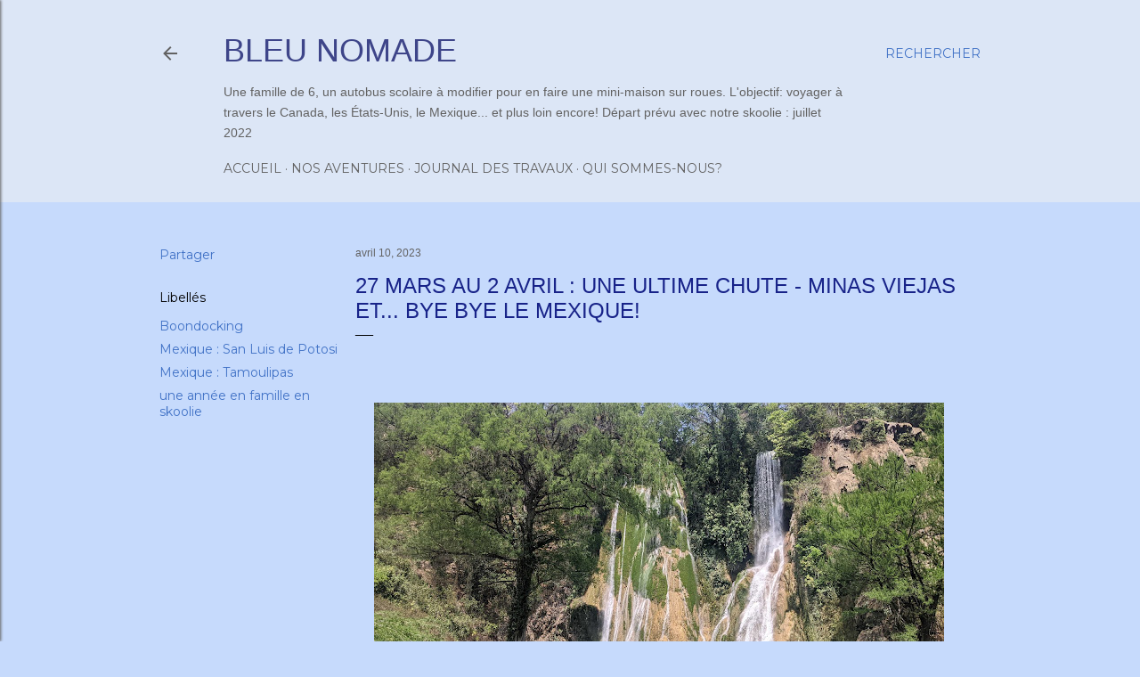

--- FILE ---
content_type: text/html; charset=UTF-8
request_url: http://www.bleu-nomade.ca/2023/04/minas-viejas-douanes-mexique-usa.html
body_size: 41945
content:
<!DOCTYPE html>
<html dir='ltr' lang='fr'>
<head>
<meta content='width=device-width, initial-scale=1' name='viewport'/>
<title>27 mars au 2 avril : Une ultime chute - Minas Viejas et... bye bye le Mexique! </title>
<meta content='text/html; charset=UTF-8' http-equiv='Content-Type'/>
<!-- Chrome, Firefox OS and Opera -->
<meta content='#c6dafc' name='theme-color'/>
<!-- Windows Phone -->
<meta content='#c6dafc' name='msapplication-navbutton-color'/>
<meta content='blogger' name='generator'/>
<link href='http://www.bleu-nomade.ca/favicon.ico' rel='icon' type='image/x-icon'/>
<link href='http://www.bleu-nomade.ca/2023/04/minas-viejas-douanes-mexique-usa.html' rel='canonical'/>
<link rel="alternate" type="application/atom+xml" title="Bleu Nomade - Atom" href="http://www.bleu-nomade.ca/feeds/posts/default" />
<link rel="alternate" type="application/rss+xml" title="Bleu Nomade - RSS" href="http://www.bleu-nomade.ca/feeds/posts/default?alt=rss" />
<link rel="service.post" type="application/atom+xml" title="Bleu Nomade - Atom" href="https://www.blogger.com/feeds/6785231396254038/posts/default" />

<link rel="alternate" type="application/atom+xml" title="Bleu Nomade - Atom" href="http://www.bleu-nomade.ca/feeds/9161169890451685693/comments/default" />
<!--Can't find substitution for tag [blog.ieCssRetrofitLinks]-->
<link href='https://blogger.googleusercontent.com/img/b/R29vZ2xl/AVvXsEj3DjBBlUJpjz3ASWrPmB8rasji1LUA04IYCuJa4oJYr21C9ffLKjxA-xjP6AotWF3XxP-rc9PUFsqwuLRxExMuBwh6OC6O0WV5eFYuUUS4OxNT0LGxfPaKJG1VXWiEsWg4pf02lABXJVZcUJFKzF6iIAxeB7o03a5ToSK8Nyb4awSjPekmBVtS6-A/w640-h360/PXL_20230327_191426575-reduit.jpg' rel='image_src'/>
<meta content='Famille du Québec voyage à bord de leur skoolie au Mexique. Arrêt aux chutes Minas Viejas, une dernière merveille du Mexique et passage aux douanes.' name='description'/>
<meta content='http://www.bleu-nomade.ca/2023/04/minas-viejas-douanes-mexique-usa.html' property='og:url'/>
<meta content='27 mars au 2 avril : Une ultime chute - Minas Viejas et... bye bye le Mexique! ' property='og:title'/>
<meta content='Famille du Québec voyage à bord de leur skoolie au Mexique. Arrêt aux chutes Minas Viejas, une dernière merveille du Mexique et passage aux douanes.' property='og:description'/>
<meta content='https://blogger.googleusercontent.com/img/b/R29vZ2xl/AVvXsEj3DjBBlUJpjz3ASWrPmB8rasji1LUA04IYCuJa4oJYr21C9ffLKjxA-xjP6AotWF3XxP-rc9PUFsqwuLRxExMuBwh6OC6O0WV5eFYuUUS4OxNT0LGxfPaKJG1VXWiEsWg4pf02lABXJVZcUJFKzF6iIAxeB7o03a5ToSK8Nyb4awSjPekmBVtS6-A/w1200-h630-p-k-no-nu/PXL_20230327_191426575-reduit.jpg' property='og:image'/>
<style type='text/css'>@font-face{font-family:'EB Garamond';font-style:normal;font-weight:400;font-display:swap;src:url(//fonts.gstatic.com/s/ebgaramond/v32/SlGDmQSNjdsmc35JDF1K5E55YMjF_7DPuGi-6_RkCY9_WamXgHlIbvw.woff2)format('woff2');unicode-range:U+0460-052F,U+1C80-1C8A,U+20B4,U+2DE0-2DFF,U+A640-A69F,U+FE2E-FE2F;}@font-face{font-family:'EB Garamond';font-style:normal;font-weight:400;font-display:swap;src:url(//fonts.gstatic.com/s/ebgaramond/v32/SlGDmQSNjdsmc35JDF1K5E55YMjF_7DPuGi-6_RkAI9_WamXgHlIbvw.woff2)format('woff2');unicode-range:U+0301,U+0400-045F,U+0490-0491,U+04B0-04B1,U+2116;}@font-face{font-family:'EB Garamond';font-style:normal;font-weight:400;font-display:swap;src:url(//fonts.gstatic.com/s/ebgaramond/v32/SlGDmQSNjdsmc35JDF1K5E55YMjF_7DPuGi-6_RkCI9_WamXgHlIbvw.woff2)format('woff2');unicode-range:U+1F00-1FFF;}@font-face{font-family:'EB Garamond';font-style:normal;font-weight:400;font-display:swap;src:url(//fonts.gstatic.com/s/ebgaramond/v32/SlGDmQSNjdsmc35JDF1K5E55YMjF_7DPuGi-6_RkB49_WamXgHlIbvw.woff2)format('woff2');unicode-range:U+0370-0377,U+037A-037F,U+0384-038A,U+038C,U+038E-03A1,U+03A3-03FF;}@font-face{font-family:'EB Garamond';font-style:normal;font-weight:400;font-display:swap;src:url(//fonts.gstatic.com/s/ebgaramond/v32/SlGDmQSNjdsmc35JDF1K5E55YMjF_7DPuGi-6_RkC49_WamXgHlIbvw.woff2)format('woff2');unicode-range:U+0102-0103,U+0110-0111,U+0128-0129,U+0168-0169,U+01A0-01A1,U+01AF-01B0,U+0300-0301,U+0303-0304,U+0308-0309,U+0323,U+0329,U+1EA0-1EF9,U+20AB;}@font-face{font-family:'EB Garamond';font-style:normal;font-weight:400;font-display:swap;src:url(//fonts.gstatic.com/s/ebgaramond/v32/SlGDmQSNjdsmc35JDF1K5E55YMjF_7DPuGi-6_RkCo9_WamXgHlIbvw.woff2)format('woff2');unicode-range:U+0100-02BA,U+02BD-02C5,U+02C7-02CC,U+02CE-02D7,U+02DD-02FF,U+0304,U+0308,U+0329,U+1D00-1DBF,U+1E00-1E9F,U+1EF2-1EFF,U+2020,U+20A0-20AB,U+20AD-20C0,U+2113,U+2C60-2C7F,U+A720-A7FF;}@font-face{font-family:'EB Garamond';font-style:normal;font-weight:400;font-display:swap;src:url(//fonts.gstatic.com/s/ebgaramond/v32/SlGDmQSNjdsmc35JDF1K5E55YMjF_7DPuGi-6_RkBI9_WamXgHlI.woff2)format('woff2');unicode-range:U+0000-00FF,U+0131,U+0152-0153,U+02BB-02BC,U+02C6,U+02DA,U+02DC,U+0304,U+0308,U+0329,U+2000-206F,U+20AC,U+2122,U+2191,U+2193,U+2212,U+2215,U+FEFF,U+FFFD;}@font-face{font-family:'Lora';font-style:normal;font-weight:400;font-display:swap;src:url(//fonts.gstatic.com/s/lora/v37/0QI6MX1D_JOuGQbT0gvTJPa787weuxJMkq18ndeYxZ2JTg.woff2)format('woff2');unicode-range:U+0460-052F,U+1C80-1C8A,U+20B4,U+2DE0-2DFF,U+A640-A69F,U+FE2E-FE2F;}@font-face{font-family:'Lora';font-style:normal;font-weight:400;font-display:swap;src:url(//fonts.gstatic.com/s/lora/v37/0QI6MX1D_JOuGQbT0gvTJPa787weuxJFkq18ndeYxZ2JTg.woff2)format('woff2');unicode-range:U+0301,U+0400-045F,U+0490-0491,U+04B0-04B1,U+2116;}@font-face{font-family:'Lora';font-style:normal;font-weight:400;font-display:swap;src:url(//fonts.gstatic.com/s/lora/v37/0QI6MX1D_JOuGQbT0gvTJPa787weuxI9kq18ndeYxZ2JTg.woff2)format('woff2');unicode-range:U+0302-0303,U+0305,U+0307-0308,U+0310,U+0312,U+0315,U+031A,U+0326-0327,U+032C,U+032F-0330,U+0332-0333,U+0338,U+033A,U+0346,U+034D,U+0391-03A1,U+03A3-03A9,U+03B1-03C9,U+03D1,U+03D5-03D6,U+03F0-03F1,U+03F4-03F5,U+2016-2017,U+2034-2038,U+203C,U+2040,U+2043,U+2047,U+2050,U+2057,U+205F,U+2070-2071,U+2074-208E,U+2090-209C,U+20D0-20DC,U+20E1,U+20E5-20EF,U+2100-2112,U+2114-2115,U+2117-2121,U+2123-214F,U+2190,U+2192,U+2194-21AE,U+21B0-21E5,U+21F1-21F2,U+21F4-2211,U+2213-2214,U+2216-22FF,U+2308-230B,U+2310,U+2319,U+231C-2321,U+2336-237A,U+237C,U+2395,U+239B-23B7,U+23D0,U+23DC-23E1,U+2474-2475,U+25AF,U+25B3,U+25B7,U+25BD,U+25C1,U+25CA,U+25CC,U+25FB,U+266D-266F,U+27C0-27FF,U+2900-2AFF,U+2B0E-2B11,U+2B30-2B4C,U+2BFE,U+3030,U+FF5B,U+FF5D,U+1D400-1D7FF,U+1EE00-1EEFF;}@font-face{font-family:'Lora';font-style:normal;font-weight:400;font-display:swap;src:url(//fonts.gstatic.com/s/lora/v37/0QI6MX1D_JOuGQbT0gvTJPa787weuxIvkq18ndeYxZ2JTg.woff2)format('woff2');unicode-range:U+0001-000C,U+000E-001F,U+007F-009F,U+20DD-20E0,U+20E2-20E4,U+2150-218F,U+2190,U+2192,U+2194-2199,U+21AF,U+21E6-21F0,U+21F3,U+2218-2219,U+2299,U+22C4-22C6,U+2300-243F,U+2440-244A,U+2460-24FF,U+25A0-27BF,U+2800-28FF,U+2921-2922,U+2981,U+29BF,U+29EB,U+2B00-2BFF,U+4DC0-4DFF,U+FFF9-FFFB,U+10140-1018E,U+10190-1019C,U+101A0,U+101D0-101FD,U+102E0-102FB,U+10E60-10E7E,U+1D2C0-1D2D3,U+1D2E0-1D37F,U+1F000-1F0FF,U+1F100-1F1AD,U+1F1E6-1F1FF,U+1F30D-1F30F,U+1F315,U+1F31C,U+1F31E,U+1F320-1F32C,U+1F336,U+1F378,U+1F37D,U+1F382,U+1F393-1F39F,U+1F3A7-1F3A8,U+1F3AC-1F3AF,U+1F3C2,U+1F3C4-1F3C6,U+1F3CA-1F3CE,U+1F3D4-1F3E0,U+1F3ED,U+1F3F1-1F3F3,U+1F3F5-1F3F7,U+1F408,U+1F415,U+1F41F,U+1F426,U+1F43F,U+1F441-1F442,U+1F444,U+1F446-1F449,U+1F44C-1F44E,U+1F453,U+1F46A,U+1F47D,U+1F4A3,U+1F4B0,U+1F4B3,U+1F4B9,U+1F4BB,U+1F4BF,U+1F4C8-1F4CB,U+1F4D6,U+1F4DA,U+1F4DF,U+1F4E3-1F4E6,U+1F4EA-1F4ED,U+1F4F7,U+1F4F9-1F4FB,U+1F4FD-1F4FE,U+1F503,U+1F507-1F50B,U+1F50D,U+1F512-1F513,U+1F53E-1F54A,U+1F54F-1F5FA,U+1F610,U+1F650-1F67F,U+1F687,U+1F68D,U+1F691,U+1F694,U+1F698,U+1F6AD,U+1F6B2,U+1F6B9-1F6BA,U+1F6BC,U+1F6C6-1F6CF,U+1F6D3-1F6D7,U+1F6E0-1F6EA,U+1F6F0-1F6F3,U+1F6F7-1F6FC,U+1F700-1F7FF,U+1F800-1F80B,U+1F810-1F847,U+1F850-1F859,U+1F860-1F887,U+1F890-1F8AD,U+1F8B0-1F8BB,U+1F8C0-1F8C1,U+1F900-1F90B,U+1F93B,U+1F946,U+1F984,U+1F996,U+1F9E9,U+1FA00-1FA6F,U+1FA70-1FA7C,U+1FA80-1FA89,U+1FA8F-1FAC6,U+1FACE-1FADC,U+1FADF-1FAE9,U+1FAF0-1FAF8,U+1FB00-1FBFF;}@font-face{font-family:'Lora';font-style:normal;font-weight:400;font-display:swap;src:url(//fonts.gstatic.com/s/lora/v37/0QI6MX1D_JOuGQbT0gvTJPa787weuxJOkq18ndeYxZ2JTg.woff2)format('woff2');unicode-range:U+0102-0103,U+0110-0111,U+0128-0129,U+0168-0169,U+01A0-01A1,U+01AF-01B0,U+0300-0301,U+0303-0304,U+0308-0309,U+0323,U+0329,U+1EA0-1EF9,U+20AB;}@font-face{font-family:'Lora';font-style:normal;font-weight:400;font-display:swap;src:url(//fonts.gstatic.com/s/lora/v37/0QI6MX1D_JOuGQbT0gvTJPa787weuxJPkq18ndeYxZ2JTg.woff2)format('woff2');unicode-range:U+0100-02BA,U+02BD-02C5,U+02C7-02CC,U+02CE-02D7,U+02DD-02FF,U+0304,U+0308,U+0329,U+1D00-1DBF,U+1E00-1E9F,U+1EF2-1EFF,U+2020,U+20A0-20AB,U+20AD-20C0,U+2113,U+2C60-2C7F,U+A720-A7FF;}@font-face{font-family:'Lora';font-style:normal;font-weight:400;font-display:swap;src:url(//fonts.gstatic.com/s/lora/v37/0QI6MX1D_JOuGQbT0gvTJPa787weuxJBkq18ndeYxZ0.woff2)format('woff2');unicode-range:U+0000-00FF,U+0131,U+0152-0153,U+02BB-02BC,U+02C6,U+02DA,U+02DC,U+0304,U+0308,U+0329,U+2000-206F,U+20AC,U+2122,U+2191,U+2193,U+2212,U+2215,U+FEFF,U+FFFD;}@font-face{font-family:'Montserrat';font-style:normal;font-weight:400;font-display:swap;src:url(//fonts.gstatic.com/s/montserrat/v31/JTUSjIg1_i6t8kCHKm459WRhyyTh89ZNpQ.woff2)format('woff2');unicode-range:U+0460-052F,U+1C80-1C8A,U+20B4,U+2DE0-2DFF,U+A640-A69F,U+FE2E-FE2F;}@font-face{font-family:'Montserrat';font-style:normal;font-weight:400;font-display:swap;src:url(//fonts.gstatic.com/s/montserrat/v31/JTUSjIg1_i6t8kCHKm459W1hyyTh89ZNpQ.woff2)format('woff2');unicode-range:U+0301,U+0400-045F,U+0490-0491,U+04B0-04B1,U+2116;}@font-face{font-family:'Montserrat';font-style:normal;font-weight:400;font-display:swap;src:url(//fonts.gstatic.com/s/montserrat/v31/JTUSjIg1_i6t8kCHKm459WZhyyTh89ZNpQ.woff2)format('woff2');unicode-range:U+0102-0103,U+0110-0111,U+0128-0129,U+0168-0169,U+01A0-01A1,U+01AF-01B0,U+0300-0301,U+0303-0304,U+0308-0309,U+0323,U+0329,U+1EA0-1EF9,U+20AB;}@font-face{font-family:'Montserrat';font-style:normal;font-weight:400;font-display:swap;src:url(//fonts.gstatic.com/s/montserrat/v31/JTUSjIg1_i6t8kCHKm459WdhyyTh89ZNpQ.woff2)format('woff2');unicode-range:U+0100-02BA,U+02BD-02C5,U+02C7-02CC,U+02CE-02D7,U+02DD-02FF,U+0304,U+0308,U+0329,U+1D00-1DBF,U+1E00-1E9F,U+1EF2-1EFF,U+2020,U+20A0-20AB,U+20AD-20C0,U+2113,U+2C60-2C7F,U+A720-A7FF;}@font-face{font-family:'Montserrat';font-style:normal;font-weight:400;font-display:swap;src:url(//fonts.gstatic.com/s/montserrat/v31/JTUSjIg1_i6t8kCHKm459WlhyyTh89Y.woff2)format('woff2');unicode-range:U+0000-00FF,U+0131,U+0152-0153,U+02BB-02BC,U+02C6,U+02DA,U+02DC,U+0304,U+0308,U+0329,U+2000-206F,U+20AC,U+2122,U+2191,U+2193,U+2212,U+2215,U+FEFF,U+FFFD;}@font-face{font-family:'Montserrat';font-style:normal;font-weight:700;font-display:swap;src:url(//fonts.gstatic.com/s/montserrat/v31/JTUSjIg1_i6t8kCHKm459WRhyyTh89ZNpQ.woff2)format('woff2');unicode-range:U+0460-052F,U+1C80-1C8A,U+20B4,U+2DE0-2DFF,U+A640-A69F,U+FE2E-FE2F;}@font-face{font-family:'Montserrat';font-style:normal;font-weight:700;font-display:swap;src:url(//fonts.gstatic.com/s/montserrat/v31/JTUSjIg1_i6t8kCHKm459W1hyyTh89ZNpQ.woff2)format('woff2');unicode-range:U+0301,U+0400-045F,U+0490-0491,U+04B0-04B1,U+2116;}@font-face{font-family:'Montserrat';font-style:normal;font-weight:700;font-display:swap;src:url(//fonts.gstatic.com/s/montserrat/v31/JTUSjIg1_i6t8kCHKm459WZhyyTh89ZNpQ.woff2)format('woff2');unicode-range:U+0102-0103,U+0110-0111,U+0128-0129,U+0168-0169,U+01A0-01A1,U+01AF-01B0,U+0300-0301,U+0303-0304,U+0308-0309,U+0323,U+0329,U+1EA0-1EF9,U+20AB;}@font-face{font-family:'Montserrat';font-style:normal;font-weight:700;font-display:swap;src:url(//fonts.gstatic.com/s/montserrat/v31/JTUSjIg1_i6t8kCHKm459WdhyyTh89ZNpQ.woff2)format('woff2');unicode-range:U+0100-02BA,U+02BD-02C5,U+02C7-02CC,U+02CE-02D7,U+02DD-02FF,U+0304,U+0308,U+0329,U+1D00-1DBF,U+1E00-1E9F,U+1EF2-1EFF,U+2020,U+20A0-20AB,U+20AD-20C0,U+2113,U+2C60-2C7F,U+A720-A7FF;}@font-face{font-family:'Montserrat';font-style:normal;font-weight:700;font-display:swap;src:url(//fonts.gstatic.com/s/montserrat/v31/JTUSjIg1_i6t8kCHKm459WlhyyTh89Y.woff2)format('woff2');unicode-range:U+0000-00FF,U+0131,U+0152-0153,U+02BB-02BC,U+02C6,U+02DA,U+02DC,U+0304,U+0308,U+0329,U+2000-206F,U+20AC,U+2122,U+2191,U+2193,U+2212,U+2215,U+FEFF,U+FFFD;}</style>
<style id='page-skin-1' type='text/css'><!--
/*! normalize.css v3.0.1 | MIT License | git.io/normalize */html{font-family:sans-serif;-ms-text-size-adjust:100%;-webkit-text-size-adjust:100%}body{margin:0}article,aside,details,figcaption,figure,footer,header,hgroup,main,nav,section,summary{display:block}audio,canvas,progress,video{display:inline-block;vertical-align:baseline}audio:not([controls]){display:none;height:0}[hidden],template{display:none}a{background:transparent}a:active,a:hover{outline:0}abbr[title]{border-bottom:1px dotted}b,strong{font-weight:bold}dfn{font-style:italic}h1{font-size:2em;margin:.67em 0}mark{background:#ff0;color:#000}small{font-size:80%}sub,sup{font-size:75%;line-height:0;position:relative;vertical-align:baseline}sup{top:-0.5em}sub{bottom:-0.25em}img{border:0}svg:not(:root){overflow:hidden}figure{margin:1em 40px}hr{-moz-box-sizing:content-box;box-sizing:content-box;height:0}pre{overflow:auto}code,kbd,pre,samp{font-family:monospace,monospace;font-size:1em}button,input,optgroup,select,textarea{color:inherit;font:inherit;margin:0}button{overflow:visible}button,select{text-transform:none}button,html input[type="button"],input[type="reset"],input[type="submit"]{-webkit-appearance:button;cursor:pointer}button[disabled],html input[disabled]{cursor:default}button::-moz-focus-inner,input::-moz-focus-inner{border:0;padding:0}input{line-height:normal}input[type="checkbox"],input[type="radio"]{box-sizing:border-box;padding:0}input[type="number"]::-webkit-inner-spin-button,input[type="number"]::-webkit-outer-spin-button{height:auto}input[type="search"]{-webkit-appearance:textfield;-moz-box-sizing:content-box;-webkit-box-sizing:content-box;box-sizing:content-box}input[type="search"]::-webkit-search-cancel-button,input[type="search"]::-webkit-search-decoration{-webkit-appearance:none}fieldset{border:1px solid #c0c0c0;margin:0 2px;padding:.35em .625em .75em}legend{border:0;padding:0}textarea{overflow:auto}optgroup{font-weight:bold}table{border-collapse:collapse;border-spacing:0}td,th{padding:0}
/*!************************************************
* Blogger Template Style
* Name: Soho
**************************************************/
body{
overflow-wrap:break-word;
word-break:break-word;
word-wrap:break-word
}
.hidden{
display:none
}
.invisible{
visibility:hidden
}
.container::after,.float-container::after{
clear:both;
content:"";
display:table
}
.clearboth{
clear:both
}
#comments .comment .comment-actions,.subscribe-popup .FollowByEmail .follow-by-email-submit{
background:0 0;
border:0;
box-shadow:none;
color:#4172c6;
cursor:pointer;
font-size:14px;
font-weight:700;
outline:0;
text-decoration:none;
text-transform:uppercase;
width:auto
}
.dim-overlay{
background-color:rgba(0,0,0,.54);
height:100vh;
left:0;
position:fixed;
top:0;
width:100%
}
#sharing-dim-overlay{
background-color:transparent
}
input::-ms-clear{
display:none
}
.blogger-logo,.svg-icon-24.blogger-logo{
fill:#ff9800;
opacity:1
}
.loading-spinner-large{
-webkit-animation:mspin-rotate 1.568s infinite linear;
animation:mspin-rotate 1.568s infinite linear;
height:48px;
overflow:hidden;
position:absolute;
width:48px;
z-index:200
}
.loading-spinner-large>div{
-webkit-animation:mspin-revrot 5332ms infinite steps(4);
animation:mspin-revrot 5332ms infinite steps(4)
}
.loading-spinner-large>div>div{
-webkit-animation:mspin-singlecolor-large-film 1333ms infinite steps(81);
animation:mspin-singlecolor-large-film 1333ms infinite steps(81);
background-size:100%;
height:48px;
width:3888px
}
.mspin-black-large>div>div,.mspin-grey_54-large>div>div{
background-image:url(https://www.blogblog.com/indie/mspin_black_large.svg)
}
.mspin-white-large>div>div{
background-image:url(https://www.blogblog.com/indie/mspin_white_large.svg)
}
.mspin-grey_54-large{
opacity:.54
}
@-webkit-keyframes mspin-singlecolor-large-film{
from{
-webkit-transform:translateX(0);
transform:translateX(0)
}
to{
-webkit-transform:translateX(-3888px);
transform:translateX(-3888px)
}
}
@keyframes mspin-singlecolor-large-film{
from{
-webkit-transform:translateX(0);
transform:translateX(0)
}
to{
-webkit-transform:translateX(-3888px);
transform:translateX(-3888px)
}
}
@-webkit-keyframes mspin-rotate{
from{
-webkit-transform:rotate(0);
transform:rotate(0)
}
to{
-webkit-transform:rotate(360deg);
transform:rotate(360deg)
}
}
@keyframes mspin-rotate{
from{
-webkit-transform:rotate(0);
transform:rotate(0)
}
to{
-webkit-transform:rotate(360deg);
transform:rotate(360deg)
}
}
@-webkit-keyframes mspin-revrot{
from{
-webkit-transform:rotate(0);
transform:rotate(0)
}
to{
-webkit-transform:rotate(-360deg);
transform:rotate(-360deg)
}
}
@keyframes mspin-revrot{
from{
-webkit-transform:rotate(0);
transform:rotate(0)
}
to{
-webkit-transform:rotate(-360deg);
transform:rotate(-360deg)
}
}
.skip-navigation{
background-color:#fff;
box-sizing:border-box;
color:#000;
display:block;
height:0;
left:0;
line-height:50px;
overflow:hidden;
padding-top:0;
position:fixed;
text-align:center;
top:0;
-webkit-transition:box-shadow .3s,height .3s,padding-top .3s;
transition:box-shadow .3s,height .3s,padding-top .3s;
width:100%;
z-index:900
}
.skip-navigation:focus{
box-shadow:0 4px 5px 0 rgba(0,0,0,.14),0 1px 10px 0 rgba(0,0,0,.12),0 2px 4px -1px rgba(0,0,0,.2);
height:50px
}
#main{
outline:0
}
.main-heading{
position:absolute;
clip:rect(1px,1px,1px,1px);
padding:0;
border:0;
height:1px;
width:1px;
overflow:hidden
}
.Attribution{
margin-top:1em;
text-align:center
}
.Attribution .blogger img,.Attribution .blogger svg{
vertical-align:bottom
}
.Attribution .blogger img{
margin-right:.5em
}
.Attribution div{
line-height:24px;
margin-top:.5em
}
.Attribution .copyright,.Attribution .image-attribution{
font-size:.7em;
margin-top:1.5em
}
.BLOG_mobile_video_class{
display:none
}
.bg-photo{
background-attachment:scroll!important
}
body .CSS_LIGHTBOX{
z-index:900
}
.extendable .show-less,.extendable .show-more{
border-color:#4172c6;
color:#4172c6;
margin-top:8px
}
.extendable .show-less.hidden,.extendable .show-more.hidden{
display:none
}
.inline-ad{
display:none;
max-width:100%;
overflow:hidden
}
.adsbygoogle{
display:block
}
#cookieChoiceInfo{
bottom:0;
top:auto
}
iframe.b-hbp-video{
border:0
}
.post-body img{
max-width:100%
}
.post-body iframe{
max-width:100%
}
.post-body a[imageanchor="1"]{
display:inline-block
}
.byline{
margin-right:1em
}
.byline:last-child{
margin-right:0
}
.link-copied-dialog{
max-width:520px;
outline:0
}
.link-copied-dialog .modal-dialog-buttons{
margin-top:8px
}
.link-copied-dialog .goog-buttonset-default{
background:0 0;
border:0
}
.link-copied-dialog .goog-buttonset-default:focus{
outline:0
}
.paging-control-container{
margin-bottom:16px
}
.paging-control-container .paging-control{
display:inline-block
}
.paging-control-container .comment-range-text::after,.paging-control-container .paging-control{
color:#4172c6
}
.paging-control-container .comment-range-text,.paging-control-container .paging-control{
margin-right:8px
}
.paging-control-container .comment-range-text::after,.paging-control-container .paging-control::after{
content:"\b7";
cursor:default;
padding-left:8px;
pointer-events:none
}
.paging-control-container .comment-range-text:last-child::after,.paging-control-container .paging-control:last-child::after{
content:none
}
.byline.reactions iframe{
height:20px
}
.b-notification{
color:#000;
background-color:#fff;
border-bottom:solid 1px #000;
box-sizing:border-box;
padding:16px 32px;
text-align:center
}
.b-notification.visible{
-webkit-transition:margin-top .3s cubic-bezier(.4,0,.2,1);
transition:margin-top .3s cubic-bezier(.4,0,.2,1)
}
.b-notification.invisible{
position:absolute
}
.b-notification-close{
position:absolute;
right:8px;
top:8px
}
.no-posts-message{
line-height:40px;
text-align:center
}
@media screen and (max-width:1162px){
body.item-view .post-body a[imageanchor="1"][style*="float: left;"],body.item-view .post-body a[imageanchor="1"][style*="float: right;"]{
float:none!important;
clear:none!important
}
body.item-view .post-body a[imageanchor="1"] img{
display:block;
height:auto;
margin:0 auto
}
body.item-view .post-body>.separator:first-child>a[imageanchor="1"]:first-child{
margin-top:20px
}
.post-body a[imageanchor]{
display:block
}
body.item-view .post-body a[imageanchor="1"]{
margin-left:0!important;
margin-right:0!important
}
body.item-view .post-body a[imageanchor="1"]+a[imageanchor="1"]{
margin-top:16px
}
}
.item-control{
display:none
}
#comments{
border-top:1px dashed rgba(0,0,0,.54);
margin-top:20px;
padding:20px
}
#comments .comment-thread ol{
margin:0;
padding-left:0;
padding-left:0
}
#comments .comment .comment-replybox-single,#comments .comment-thread .comment-replies{
margin-left:60px
}
#comments .comment-thread .thread-count{
display:none
}
#comments .comment{
list-style-type:none;
padding:0 0 30px;
position:relative
}
#comments .comment .comment{
padding-bottom:8px
}
.comment .avatar-image-container{
position:absolute
}
.comment .avatar-image-container img{
border-radius:50%
}
.avatar-image-container svg,.comment .avatar-image-container .avatar-icon{
border-radius:50%;
border:solid 1px #000000;
box-sizing:border-box;
fill:#000000;
height:35px;
margin:0;
padding:7px;
width:35px
}
.comment .comment-block{
margin-top:10px;
margin-left:60px;
padding-bottom:0
}
#comments .comment-author-header-wrapper{
margin-left:40px
}
#comments .comment .thread-expanded .comment-block{
padding-bottom:20px
}
#comments .comment .comment-header .user,#comments .comment .comment-header .user a{
color:#000000;
font-style:normal;
font-weight:700
}
#comments .comment .comment-actions{
bottom:0;
margin-bottom:15px;
position:absolute
}
#comments .comment .comment-actions>*{
margin-right:8px
}
#comments .comment .comment-header .datetime{
bottom:0;
color:#626262;
display:inline-block;
font-size:13px;
font-style:italic;
margin-left:8px
}
#comments .comment .comment-footer .comment-timestamp a,#comments .comment .comment-header .datetime a{
color:#626262
}
#comments .comment .comment-content,.comment .comment-body{
margin-top:12px;
word-break:break-word
}
.comment-body{
margin-bottom:12px
}
#comments.embed[data-num-comments="0"]{
border:0;
margin-top:0;
padding-top:0
}
#comments.embed[data-num-comments="0"] #comment-post-message,#comments.embed[data-num-comments="0"] div.comment-form>p,#comments.embed[data-num-comments="0"] p.comment-footer{
display:none
}
#comment-editor-src{
display:none
}
.comments .comments-content .loadmore.loaded{
max-height:0;
opacity:0;
overflow:hidden
}
.extendable .remaining-items{
height:0;
overflow:hidden;
-webkit-transition:height .3s cubic-bezier(.4,0,.2,1);
transition:height .3s cubic-bezier(.4,0,.2,1)
}
.extendable .remaining-items.expanded{
height:auto
}
.svg-icon-24,.svg-icon-24-button{
cursor:pointer;
height:24px;
width:24px;
min-width:24px
}
.touch-icon{
margin:-12px;
padding:12px
}
.touch-icon:active,.touch-icon:focus{
background-color:rgba(153,153,153,.4);
border-radius:50%
}
svg:not(:root).touch-icon{
overflow:visible
}
html[dir=rtl] .rtl-reversible-icon{
-webkit-transform:scaleX(-1);
-ms-transform:scaleX(-1);
transform:scaleX(-1)
}
.svg-icon-24-button,.touch-icon-button{
background:0 0;
border:0;
margin:0;
outline:0;
padding:0
}
.touch-icon-button .touch-icon:active,.touch-icon-button .touch-icon:focus{
background-color:transparent
}
.touch-icon-button:active .touch-icon,.touch-icon-button:focus .touch-icon{
background-color:rgba(153,153,153,.4);
border-radius:50%
}
.Profile .default-avatar-wrapper .avatar-icon{
border-radius:50%;
border:solid 1px #000000;
box-sizing:border-box;
fill:#000000;
margin:0
}
.Profile .individual .default-avatar-wrapper .avatar-icon{
padding:25px
}
.Profile .individual .avatar-icon,.Profile .individual .profile-img{
height:120px;
width:120px
}
.Profile .team .default-avatar-wrapper .avatar-icon{
padding:8px
}
.Profile .team .avatar-icon,.Profile .team .default-avatar-wrapper,.Profile .team .profile-img{
height:40px;
width:40px
}
.snippet-container{
margin:0;
position:relative;
overflow:hidden
}
.snippet-fade{
bottom:0;
box-sizing:border-box;
position:absolute;
width:96px
}
.snippet-fade{
right:0
}
.snippet-fade:after{
content:"\2026"
}
.snippet-fade:after{
float:right
}
.centered-top-container.sticky{
left:0;
position:fixed;
right:0;
top:0;
width:auto;
z-index:50;
-webkit-transition-property:opacity,-webkit-transform;
transition-property:opacity,-webkit-transform;
transition-property:transform,opacity;
transition-property:transform,opacity,-webkit-transform;
-webkit-transition-duration:.2s;
transition-duration:.2s;
-webkit-transition-timing-function:cubic-bezier(.4,0,.2,1);
transition-timing-function:cubic-bezier(.4,0,.2,1)
}
.centered-top-placeholder{
display:none
}
.collapsed-header .centered-top-placeholder{
display:block
}
.centered-top-container .Header .replaced h1,.centered-top-placeholder .Header .replaced h1{
display:none
}
.centered-top-container.sticky .Header .replaced h1{
display:block
}
.centered-top-container.sticky .Header .header-widget{
background:0 0
}
.centered-top-container.sticky .Header .header-image-wrapper{
display:none
}
.centered-top-container img,.centered-top-placeholder img{
max-width:100%
}
.collapsible{
-webkit-transition:height .3s cubic-bezier(.4,0,.2,1);
transition:height .3s cubic-bezier(.4,0,.2,1)
}
.collapsible,.collapsible>summary{
display:block;
overflow:hidden
}
.collapsible>:not(summary){
display:none
}
.collapsible[open]>:not(summary){
display:block
}
.collapsible:focus,.collapsible>summary:focus{
outline:0
}
.collapsible>summary{
cursor:pointer;
display:block;
padding:0
}
.collapsible:focus>summary,.collapsible>summary:focus{
background-color:transparent
}
.collapsible>summary::-webkit-details-marker{
display:none
}
.collapsible-title{
-webkit-box-align:center;
-webkit-align-items:center;
-ms-flex-align:center;
align-items:center;
display:-webkit-box;
display:-webkit-flex;
display:-ms-flexbox;
display:flex
}
.collapsible-title .title{
-webkit-box-flex:1;
-webkit-flex:1 1 auto;
-ms-flex:1 1 auto;
flex:1 1 auto;
-webkit-box-ordinal-group:1;
-webkit-order:0;
-ms-flex-order:0;
order:0;
overflow:hidden;
text-overflow:ellipsis;
white-space:nowrap
}
.collapsible-title .chevron-down,.collapsible[open] .collapsible-title .chevron-up{
display:block
}
.collapsible-title .chevron-up,.collapsible[open] .collapsible-title .chevron-down{
display:none
}
.flat-button{
cursor:pointer;
display:inline-block;
font-weight:700;
text-transform:uppercase;
border-radius:2px;
padding:8px;
margin:-8px
}
.flat-icon-button{
background:0 0;
border:0;
margin:0;
outline:0;
padding:0;
margin:-12px;
padding:12px;
cursor:pointer;
box-sizing:content-box;
display:inline-block;
line-height:0
}
.flat-icon-button,.flat-icon-button .splash-wrapper{
border-radius:50%
}
.flat-icon-button .splash.animate{
-webkit-animation-duration:.3s;
animation-duration:.3s
}
.overflowable-container{
max-height:28px;
overflow:hidden;
position:relative
}
.overflow-button{
cursor:pointer
}
#overflowable-dim-overlay{
background:0 0
}
.overflow-popup{
box-shadow:0 2px 2px 0 rgba(0,0,0,.14),0 3px 1px -2px rgba(0,0,0,.2),0 1px 5px 0 rgba(0,0,0,.12);
background-color:#dce6f6;
left:0;
max-width:calc(100% - 32px);
position:absolute;
top:0;
visibility:hidden;
z-index:101
}
.overflow-popup ul{
list-style:none
}
.overflow-popup .tabs li,.overflow-popup li{
display:block;
height:auto
}
.overflow-popup .tabs li{
padding-left:0;
padding-right:0
}
.overflow-button.hidden,.overflow-popup .tabs li.hidden,.overflow-popup li.hidden{
display:none
}
.search{
display:-webkit-box;
display:-webkit-flex;
display:-ms-flexbox;
display:flex;
line-height:24px;
width:24px
}
.search.focused{
width:100%
}
.search.focused .section{
width:100%
}
.search form{
z-index:101
}
.search h3{
display:none
}
.search form{
display:-webkit-box;
display:-webkit-flex;
display:-ms-flexbox;
display:flex;
-webkit-box-flex:1;
-webkit-flex:1 0 0;
-ms-flex:1 0 0px;
flex:1 0 0;
border-bottom:solid 1px transparent;
padding-bottom:8px
}
.search form>*{
display:none
}
.search.focused form>*{
display:block
}
.search .search-input label{
display:none
}
.centered-top-placeholder.cloned .search form{
z-index:30
}
.search.focused form{
border-color:#626262;
position:relative;
width:auto
}
.collapsed-header .centered-top-container .search.focused form{
border-bottom-color:transparent
}
.search-expand{
-webkit-box-flex:0;
-webkit-flex:0 0 auto;
-ms-flex:0 0 auto;
flex:0 0 auto
}
.search-expand-text{
display:none
}
.search-close{
display:inline;
vertical-align:middle
}
.search-input{
-webkit-box-flex:1;
-webkit-flex:1 0 1px;
-ms-flex:1 0 1px;
flex:1 0 1px
}
.search-input input{
background:0 0;
border:0;
box-sizing:border-box;
color:#626262;
display:inline-block;
outline:0;
width:calc(100% - 48px)
}
.search-input input.no-cursor{
color:transparent;
text-shadow:0 0 0 #626262
}
.collapsed-header .centered-top-container .search-action,.collapsed-header .centered-top-container .search-input input{
color:#626262
}
.collapsed-header .centered-top-container .search-input input.no-cursor{
color:transparent;
text-shadow:0 0 0 #626262
}
.collapsed-header .centered-top-container .search-input input.no-cursor:focus,.search-input input.no-cursor:focus{
outline:0
}
.search-focused>*{
visibility:hidden
}
.search-focused .search,.search-focused .search-icon{
visibility:visible
}
.search.focused .search-action{
display:block
}
.search.focused .search-action:disabled{
opacity:.3
}
.widget.Sharing .sharing-button{
display:none
}
.widget.Sharing .sharing-buttons li{
padding:0
}
.widget.Sharing .sharing-buttons li span{
display:none
}
.post-share-buttons{
position:relative
}
.centered-bottom .share-buttons .svg-icon-24,.share-buttons .svg-icon-24{
fill:#000000
}
.sharing-open.touch-icon-button:active .touch-icon,.sharing-open.touch-icon-button:focus .touch-icon{
background-color:transparent
}
.share-buttons{
background-color:#c6dafc;
border-radius:2px;
box-shadow:0 2px 2px 0 rgba(0,0,0,.14),0 3px 1px -2px rgba(0,0,0,.2),0 1px 5px 0 rgba(0,0,0,.12);
color:#000000;
list-style:none;
margin:0;
padding:8px 0;
position:absolute;
top:-11px;
min-width:200px;
z-index:101
}
.share-buttons.hidden{
display:none
}
.sharing-button{
background:0 0;
border:0;
margin:0;
outline:0;
padding:0;
cursor:pointer
}
.share-buttons li{
margin:0;
height:48px
}
.share-buttons li:last-child{
margin-bottom:0
}
.share-buttons li .sharing-platform-button{
box-sizing:border-box;
cursor:pointer;
display:block;
height:100%;
margin-bottom:0;
padding:0 16px;
position:relative;
width:100%
}
.share-buttons li .sharing-platform-button:focus,.share-buttons li .sharing-platform-button:hover{
background-color:rgba(128,128,128,.1);
outline:0
}
.share-buttons li svg[class*=" sharing-"],.share-buttons li svg[class^=sharing-]{
position:absolute;
top:10px
}
.share-buttons li span.sharing-platform-button{
position:relative;
top:0
}
.share-buttons li .platform-sharing-text{
display:block;
font-size:16px;
line-height:48px;
white-space:nowrap
}
.share-buttons li .platform-sharing-text{
margin-left:56px
}
.sidebar-container{
background-color:#f7f7f7;
max-width:284px;
overflow-y:auto;
-webkit-transition-property:-webkit-transform;
transition-property:-webkit-transform;
transition-property:transform;
transition-property:transform,-webkit-transform;
-webkit-transition-duration:.3s;
transition-duration:.3s;
-webkit-transition-timing-function:cubic-bezier(0,0,.2,1);
transition-timing-function:cubic-bezier(0,0,.2,1);
width:284px;
z-index:101;
-webkit-overflow-scrolling:touch
}
.sidebar-container .navigation{
line-height:0;
padding:16px
}
.sidebar-container .sidebar-back{
cursor:pointer
}
.sidebar-container .widget{
background:0 0;
margin:0 16px;
padding:16px 0
}
.sidebar-container .widget .title{
color:#626262;
margin:0
}
.sidebar-container .widget ul{
list-style:none;
margin:0;
padding:0
}
.sidebar-container .widget ul ul{
margin-left:1em
}
.sidebar-container .widget li{
font-size:16px;
line-height:normal
}
.sidebar-container .widget+.widget{
border-top:1px dashed #626262
}
.BlogArchive li{
margin:16px 0
}
.BlogArchive li:last-child{
margin-bottom:0
}
.Label li a{
display:inline-block
}
.BlogArchive .post-count,.Label .label-count{
float:right;
margin-left:.25em
}
.BlogArchive .post-count::before,.Label .label-count::before{
content:"("
}
.BlogArchive .post-count::after,.Label .label-count::after{
content:")"
}
.widget.Translate .skiptranslate>div{
display:block!important
}
.widget.Profile .profile-link{
display:-webkit-box;
display:-webkit-flex;
display:-ms-flexbox;
display:flex
}
.widget.Profile .team-member .default-avatar-wrapper,.widget.Profile .team-member .profile-img{
-webkit-box-flex:0;
-webkit-flex:0 0 auto;
-ms-flex:0 0 auto;
flex:0 0 auto;
margin-right:1em
}
.widget.Profile .individual .profile-link{
-webkit-box-orient:vertical;
-webkit-box-direction:normal;
-webkit-flex-direction:column;
-ms-flex-direction:column;
flex-direction:column
}
.widget.Profile .team .profile-link .profile-name{
-webkit-align-self:center;
-ms-flex-item-align:center;
align-self:center;
display:block;
-webkit-box-flex:1;
-webkit-flex:1 1 auto;
-ms-flex:1 1 auto;
flex:1 1 auto
}
.dim-overlay{
background-color:rgba(0,0,0,.54);
z-index:100
}
body.sidebar-visible{
overflow-y:hidden
}
@media screen and (max-width:1439px){
.sidebar-container{
bottom:0;
position:fixed;
top:0;
left:0;
right:auto
}
.sidebar-container.sidebar-invisible{
-webkit-transition-timing-function:cubic-bezier(.4,0,.6,1);
transition-timing-function:cubic-bezier(.4,0,.6,1)
}
html[dir=ltr] .sidebar-container.sidebar-invisible{
-webkit-transform:translateX(-284px);
-ms-transform:translateX(-284px);
transform:translateX(-284px)
}
html[dir=rtl] .sidebar-container.sidebar-invisible{
-webkit-transform:translateX(284px);
-ms-transform:translateX(284px);
transform:translateX(284px)
}
}
@media screen and (min-width:1440px){
.sidebar-container{
position:absolute;
top:0;
left:0;
right:auto
}
.sidebar-container .navigation{
display:none
}
}
.dialog{
box-shadow:0 2px 2px 0 rgba(0,0,0,.14),0 3px 1px -2px rgba(0,0,0,.2),0 1px 5px 0 rgba(0,0,0,.12);
background:#c6dafc;
box-sizing:border-box;
color:#000000;
padding:30px;
position:fixed;
text-align:center;
width:calc(100% - 24px);
z-index:101
}
.dialog input[type=email],.dialog input[type=text]{
background-color:transparent;
border:0;
border-bottom:solid 1px rgba(0,0,0,.12);
color:#000000;
display:block;
font-family:Georgia, Utopia, 'Palatino Linotype', Palatino, serif;
font-size:16px;
line-height:24px;
margin:auto;
padding-bottom:7px;
outline:0;
text-align:center;
width:100%
}
.dialog input[type=email]::-webkit-input-placeholder,.dialog input[type=text]::-webkit-input-placeholder{
color:#000000
}
.dialog input[type=email]::-moz-placeholder,.dialog input[type=text]::-moz-placeholder{
color:#000000
}
.dialog input[type=email]:-ms-input-placeholder,.dialog input[type=text]:-ms-input-placeholder{
color:#000000
}
.dialog input[type=email]::-ms-input-placeholder,.dialog input[type=text]::-ms-input-placeholder{
color:#000000
}
.dialog input[type=email]::placeholder,.dialog input[type=text]::placeholder{
color:#000000
}
.dialog input[type=email]:focus,.dialog input[type=text]:focus{
border-bottom:solid 2px #4172c6;
padding-bottom:6px
}
.dialog input.no-cursor{
color:transparent;
text-shadow:0 0 0 #000000
}
.dialog input.no-cursor:focus{
outline:0
}
.dialog input.no-cursor:focus{
outline:0
}
.dialog input[type=submit]{
font-family:Georgia, Utopia, 'Palatino Linotype', Palatino, serif
}
.dialog .goog-buttonset-default{
color:#4172c6
}
.subscribe-popup{
max-width:364px
}
.subscribe-popup h3{
color:#3e4589;
font-size:1.8em;
margin-top:0
}
.subscribe-popup .FollowByEmail h3{
display:none
}
.subscribe-popup .FollowByEmail .follow-by-email-submit{
color:#4172c6;
display:inline-block;
margin:0 auto;
margin-top:24px;
width:auto;
white-space:normal
}
.subscribe-popup .FollowByEmail .follow-by-email-submit:disabled{
cursor:default;
opacity:.3
}
@media (max-width:800px){
.blog-name div.widget.Subscribe{
margin-bottom:16px
}
body.item-view .blog-name div.widget.Subscribe{
margin:8px auto 16px auto;
width:100%
}
}
body#layout .bg-photo,body#layout .bg-photo-overlay{
display:none
}
body#layout .page_body{
padding:0;
position:relative;
top:0
}
body#layout .page{
display:inline-block;
left:inherit;
position:relative;
vertical-align:top;
width:540px
}
body#layout .centered{
max-width:954px
}
body#layout .navigation{
display:none
}
body#layout .sidebar-container{
display:inline-block;
width:40%
}
body#layout .hamburger-menu,body#layout .search{
display:none
}
body{
background-color:#c6dafc;
color:#000000;
font:normal 400 20px Georgia, Utopia, 'Palatino Linotype', Palatino, serif;
height:100%;
margin:0;
min-height:100vh
}
h1,h2,h3,h4,h5,h6{
font-weight:400
}
a{
color:#4172c6;
text-decoration:none
}
.dim-overlay{
z-index:100
}
body.sidebar-visible .page_body{
overflow-y:scroll
}
.widget .title{
color:#626262;
font:normal 400 12px Montserrat, sans-serif
}
.extendable .show-less,.extendable .show-more{
color:#4172c6;
font:normal 400 12px Verdana, Geneva, sans-serif;
margin:12px -8px 0 -8px;
text-transform:uppercase
}
.footer .widget,.main .widget{
margin:50px 0
}
.main .widget .title{
text-transform:uppercase
}
.inline-ad{
display:block;
margin-top:50px
}
.adsbygoogle{
text-align:center
}
.page_body{
display:-webkit-box;
display:-webkit-flex;
display:-ms-flexbox;
display:flex;
-webkit-box-orient:vertical;
-webkit-box-direction:normal;
-webkit-flex-direction:column;
-ms-flex-direction:column;
flex-direction:column;
min-height:100vh;
position:relative;
z-index:20
}
.page_body>*{
-webkit-box-flex:0;
-webkit-flex:0 0 auto;
-ms-flex:0 0 auto;
flex:0 0 auto
}
.page_body>#footer{
margin-top:auto
}
.centered-bottom,.centered-top{
margin:0 32px;
max-width:100%
}
.centered-top{
padding-bottom:12px;
padding-top:12px
}
.sticky .centered-top{
padding-bottom:0;
padding-top:0
}
.centered-top-container,.centered-top-placeholder{
background:#dce6f6
}
.centered-top{
display:-webkit-box;
display:-webkit-flex;
display:-ms-flexbox;
display:flex;
-webkit-flex-wrap:wrap;
-ms-flex-wrap:wrap;
flex-wrap:wrap;
-webkit-box-pack:justify;
-webkit-justify-content:space-between;
-ms-flex-pack:justify;
justify-content:space-between;
position:relative
}
.sticky .centered-top{
-webkit-flex-wrap:nowrap;
-ms-flex-wrap:nowrap;
flex-wrap:nowrap
}
.centered-top-container .svg-icon-24,.centered-top-placeholder .svg-icon-24{
fill:#626262
}
.back-button-container,.hamburger-menu-container{
-webkit-box-flex:0;
-webkit-flex:0 0 auto;
-ms-flex:0 0 auto;
flex:0 0 auto;
height:48px;
-webkit-box-ordinal-group:2;
-webkit-order:1;
-ms-flex-order:1;
order:1
}
.sticky .back-button-container,.sticky .hamburger-menu-container{
-webkit-box-ordinal-group:2;
-webkit-order:1;
-ms-flex-order:1;
order:1
}
.back-button,.hamburger-menu,.search-expand-icon{
cursor:pointer;
margin-top:0
}
.search{
-webkit-box-align:start;
-webkit-align-items:flex-start;
-ms-flex-align:start;
align-items:flex-start;
-webkit-box-flex:0;
-webkit-flex:0 0 auto;
-ms-flex:0 0 auto;
flex:0 0 auto;
height:48px;
margin-left:24px;
-webkit-box-ordinal-group:4;
-webkit-order:3;
-ms-flex-order:3;
order:3
}
.search,.search.focused{
width:auto
}
.search.focused{
position:static
}
.sticky .search{
display:none;
-webkit-box-ordinal-group:5;
-webkit-order:4;
-ms-flex-order:4;
order:4
}
.search .section{
right:0;
margin-top:12px;
position:absolute;
top:12px;
width:0
}
.sticky .search .section{
top:0
}
.search-expand{
background:0 0;
border:0;
margin:0;
outline:0;
padding:0;
color:#4172c6;
cursor:pointer;
-webkit-box-flex:0;
-webkit-flex:0 0 auto;
-ms-flex:0 0 auto;
flex:0 0 auto;
font:normal 400 12px Verdana, Geneva, sans-serif;
text-transform:uppercase;
word-break:normal
}
.search.focused .search-expand{
visibility:hidden
}
.search .dim-overlay{
background:0 0
}
.search.focused .section{
max-width:400px
}
.search.focused form{
border-color:#626262;
height:24px
}
.search.focused .search-input{
display:-webkit-box;
display:-webkit-flex;
display:-ms-flexbox;
display:flex;
-webkit-box-flex:1;
-webkit-flex:1 1 auto;
-ms-flex:1 1 auto;
flex:1 1 auto
}
.search-input input{
-webkit-box-flex:1;
-webkit-flex:1 1 auto;
-ms-flex:1 1 auto;
flex:1 1 auto;
font:normal 400 16px Montserrat, sans-serif
}
.search input[type=submit]{
display:none
}
.subscribe-section-container{
-webkit-box-flex:1;
-webkit-flex:1 0 auto;
-ms-flex:1 0 auto;
flex:1 0 auto;
margin-left:24px;
-webkit-box-ordinal-group:3;
-webkit-order:2;
-ms-flex-order:2;
order:2;
text-align:right
}
.sticky .subscribe-section-container{
-webkit-box-flex:0;
-webkit-flex:0 0 auto;
-ms-flex:0 0 auto;
flex:0 0 auto;
-webkit-box-ordinal-group:4;
-webkit-order:3;
-ms-flex-order:3;
order:3
}
.subscribe-button{
background:0 0;
border:0;
margin:0;
outline:0;
padding:0;
color:#4172c6;
cursor:pointer;
display:inline-block;
font:normal 400 12px Verdana, Geneva, sans-serif;
line-height:48px;
margin:0;
text-transform:uppercase;
word-break:normal
}
.subscribe-popup h3{
color:#626262;
font:normal 400 12px Montserrat, sans-serif;
margin-bottom:24px;
text-transform:uppercase
}
.subscribe-popup div.widget.FollowByEmail .follow-by-email-address{
color:#000000;
font:normal 400 12px Montserrat, sans-serif
}
.subscribe-popup div.widget.FollowByEmail .follow-by-email-submit{
color:#4172c6;
font:normal 400 12px Verdana, Geneva, sans-serif;
margin-top:24px;
text-transform:uppercase
}
.blog-name{
-webkit-box-flex:1;
-webkit-flex:1 1 100%;
-ms-flex:1 1 100%;
flex:1 1 100%;
-webkit-box-ordinal-group:5;
-webkit-order:4;
-ms-flex-order:4;
order:4;
overflow:hidden
}
.sticky .blog-name{
-webkit-box-flex:1;
-webkit-flex:1 1 auto;
-ms-flex:1 1 auto;
flex:1 1 auto;
margin:0 12px;
-webkit-box-ordinal-group:3;
-webkit-order:2;
-ms-flex-order:2;
order:2
}
body.search-view .centered-top.search-focused .blog-name{
display:none
}
.widget.Header h1{
font:normal 400 18px Arial, Tahoma, Helvetica, FreeSans, sans-serif;
margin:0;
text-transform:uppercase
}
.widget.Header h1,.widget.Header h1 a{
color:#3e4589
}
.widget.Header p{
color:#626262;
font:normal 400 14px Verdana, Geneva, sans-serif;
line-height:1.7
}
.sticky .widget.Header h1{
font-size:16px;
line-height:48px;
overflow:hidden;
overflow-wrap:normal;
text-overflow:ellipsis;
white-space:nowrap;
word-wrap:normal
}
.sticky .widget.Header p{
display:none
}
.sticky{
box-shadow:0 1px 3px #626262
}
#page_list_top .widget.PageList{
font:normal 400 14px Montserrat, sans-serif;
line-height:28px
}
#page_list_top .widget.PageList .title{
display:none
}
#page_list_top .widget.PageList .overflowable-contents{
overflow:hidden
}
#page_list_top .widget.PageList .overflowable-contents ul{
list-style:none;
margin:0;
padding:0
}
#page_list_top .widget.PageList .overflow-popup ul{
list-style:none;
margin:0;
padding:0 20px
}
#page_list_top .widget.PageList .overflowable-contents li{
display:inline-block
}
#page_list_top .widget.PageList .overflowable-contents li.hidden{
display:none
}
#page_list_top .widget.PageList .overflowable-contents li:not(:first-child):before{
color:#626262;
content:"\b7"
}
#page_list_top .widget.PageList .overflow-button a,#page_list_top .widget.PageList .overflow-popup li a,#page_list_top .widget.PageList .overflowable-contents li a{
color:#626262;
font:normal 400 14px Montserrat, sans-serif;
line-height:28px;
text-transform:uppercase
}
#page_list_top .widget.PageList .overflow-popup li.selected a,#page_list_top .widget.PageList .overflowable-contents li.selected a{
color:#626262;
font:normal 700 14px Montserrat, sans-serif;
line-height:28px
}
#page_list_top .widget.PageList .overflow-button{
display:inline
}
.sticky #page_list_top{
display:none
}
body.homepage-view .hero-image.has-image{
background:#c6dafc url(https://blogger.googleusercontent.com/img/a/AVvXsEgEtceKie5lr9Kd3tDmRK5KkQi-dA3VtamPJ51cbZoFxCD9xF4pnm_ODOq4ZfUwjvx3cgNFsd9WlYBb00XV7-SujJpTTIAbOOWM_vcw0qsbbtPtw5_ZeyojYgCRdOpkBuo2OhH7DXibsMaPvvXboIaWtdAovmVv8ZeaudnfbJgpRg_XkgZXrju3fx4=s1600) repeat scroll top left;
background-attachment:scroll;
background-color:#c6dafc;
background-size:cover;
height:62.5vw;
max-height:75vh;
min-height:200px;
width:100%
}
.post-filter-message{
background-color:#c6dafc;
color:#626262;
display:-webkit-box;
display:-webkit-flex;
display:-ms-flexbox;
display:flex;
-webkit-flex-wrap:wrap;
-ms-flex-wrap:wrap;
flex-wrap:wrap;
font:normal 400 12px Arial, Tahoma, Helvetica, FreeSans, sans-serif;
-webkit-box-pack:justify;
-webkit-justify-content:space-between;
-ms-flex-pack:justify;
justify-content:space-between;
margin-top:50px;
padding:18px
}
.post-filter-message .message-container{
-webkit-box-flex:1;
-webkit-flex:1 1 auto;
-ms-flex:1 1 auto;
flex:1 1 auto;
min-width:0
}
.post-filter-message .home-link-container{
-webkit-box-flex:0;
-webkit-flex:0 0 auto;
-ms-flex:0 0 auto;
flex:0 0 auto
}
.post-filter-message .search-label,.post-filter-message .search-query{
color:#626262;
font:normal 700 12px Montserrat, sans-serif;
text-transform:uppercase
}
.post-filter-message .home-link,.post-filter-message .home-link a{
color:#4172c6;
font:normal 700 12px Montserrat, sans-serif;
text-transform:uppercase
}
.widget.FeaturedPost .thumb.hero-thumb{
background-position:center;
background-size:cover;
height:360px
}
.widget.FeaturedPost .featured-post-snippet:before{
content:"\2014"
}
.snippet-container,.snippet-fade{
font:normal 400 16px Verdana, Geneva, sans-serif;
line-height:27.2px
}
.snippet-container{
max-height:190.4px;
overflow:hidden
}
.snippet-fade{
background:-webkit-linear-gradient(left,#c6dafc 0,#c6dafc 20%,rgba(198, 218, 252, 0) 100%);
background:linear-gradient(to left,#c6dafc 0,#c6dafc 20%,rgba(198, 218, 252, 0) 100%);
color:#000000
}
.post-sidebar{
display:none
}
.widget.Blog .blog-posts .post-outer-container{
width:100%
}
.no-posts{
text-align:center
}
body.feed-view .widget.Blog .blog-posts .post-outer-container,body.item-view .widget.Blog .blog-posts .post-outer{
margin-bottom:50px
}
.widget.Blog .post.no-featured-image,.widget.PopularPosts .post.no-featured-image{
background-color:#626262;
padding:30px
}
.widget.Blog .post>.post-share-buttons-top{
right:0;
position:absolute;
top:0
}
.widget.Blog .post>.post-share-buttons-bottom{
bottom:0;
right:0;
position:absolute
}
.blog-pager{
text-align:right
}
.blog-pager a{
color:#4172c6;
font:normal 400 12px Verdana, Geneva, sans-serif;
text-transform:uppercase
}
.blog-pager .blog-pager-newer-link,.blog-pager .home-link{
display:none
}
.post-title{
font:normal 400 20px Verdana, Geneva, sans-serif;
margin:0;
text-transform:uppercase
}
.post-title,.post-title a{
color:#182389
}
.post.no-featured-image .post-title,.post.no-featured-image .post-title a{
color:#000000
}
body.item-view .post-body-container:before{
content:"\2014"
}
.post-body{
color:#000000;
font:normal 400 16px Verdana, Geneva, sans-serif;
line-height:1.7
}
.post-body blockquote{
color:#000000;
font:normal 400 16px Montserrat, sans-serif;
line-height:1.7;
margin-left:0;
margin-right:0
}
.post-body img{
height:auto;
max-width:100%
}
.post-body .tr-caption{
color:#000000;
font:normal 400 12px Montserrat, sans-serif;
line-height:1.7
}
.snippet-thumbnail{
position:relative
}
.snippet-thumbnail .post-header{
background:#c6dafc;
bottom:0;
margin-bottom:0;
padding-right:15px;
padding-bottom:5px;
padding-top:5px;
position:absolute
}
.snippet-thumbnail img{
width:100%
}
.post-footer,.post-header{
margin:8px 0
}
body.item-view .widget.Blog .post-header{
margin:0 0 16px 0
}
body.item-view .widget.Blog .post-footer{
margin:50px 0 0 0
}
.widget.FeaturedPost .post-footer{
display:-webkit-box;
display:-webkit-flex;
display:-ms-flexbox;
display:flex;
-webkit-flex-wrap:wrap;
-ms-flex-wrap:wrap;
flex-wrap:wrap;
-webkit-box-pack:justify;
-webkit-justify-content:space-between;
-ms-flex-pack:justify;
justify-content:space-between
}
.widget.FeaturedPost .post-footer>*{
-webkit-box-flex:0;
-webkit-flex:0 1 auto;
-ms-flex:0 1 auto;
flex:0 1 auto
}
.widget.FeaturedPost .post-footer,.widget.FeaturedPost .post-footer a,.widget.FeaturedPost .post-footer button{
line-height:1.7
}
.jump-link{
margin:-8px
}
.post-header,.post-header a,.post-header button{
color:#626262;
font:normal 400 12px Verdana, Geneva, sans-serif
}
.post.no-featured-image .post-header,.post.no-featured-image .post-header a,.post.no-featured-image .post-header button{
color:#626262
}
.post-footer,.post-footer a,.post-footer button{
color:#4172c6;
font:normal 400 12px Montserrat, sans-serif
}
.post.no-featured-image .post-footer,.post.no-featured-image .post-footer a,.post.no-featured-image .post-footer button{
color:#4172c6
}
body.item-view .post-footer-line{
line-height:2.3
}
.byline{
display:inline-block
}
.byline .flat-button{
text-transform:none
}
.post-header .byline:not(:last-child):after{
content:"\b7"
}
.post-header .byline:not(:last-child){
margin-right:0
}
.byline.post-labels a{
display:inline-block;
word-break:break-all
}
.byline.post-labels a:not(:last-child):after{
content:","
}
.byline.reactions .reactions-label{
line-height:22px;
vertical-align:top
}
.post-share-buttons{
margin-left:0
}
.share-buttons{
background-color:#ffffff;
border-radius:0;
box-shadow:0 1px 1px 1px #626262;
color:#626262;
font:normal 400 16px Montserrat, sans-serif
}
.share-buttons .svg-icon-24{
fill:#4172c6
}
#comment-holder .continue{
display:none
}
#comment-editor{
margin-bottom:20px;
margin-top:20px
}
.widget.Attribution,.widget.Attribution .copyright,.widget.Attribution .copyright a,.widget.Attribution .image-attribution,.widget.Attribution .image-attribution a,.widget.Attribution a{
color:#626262;
font:normal 400 12px Montserrat, sans-serif
}
.widget.Attribution svg{
fill:#626262
}
.widget.Attribution .blogger a{
display:-webkit-box;
display:-webkit-flex;
display:-ms-flexbox;
display:flex;
-webkit-align-content:center;
-ms-flex-line-pack:center;
align-content:center;
-webkit-box-pack:center;
-webkit-justify-content:center;
-ms-flex-pack:center;
justify-content:center;
line-height:24px
}
.widget.Attribution .blogger svg{
margin-right:8px
}
.widget.Profile ul{
list-style:none;
padding:0
}
.widget.Profile .individual .default-avatar-wrapper,.widget.Profile .individual .profile-img{
border-radius:50%;
display:inline-block;
height:120px;
width:120px
}
.widget.Profile .individual .profile-data a,.widget.Profile .team .profile-name{
color:#3e4589;
font:normal 400 20px Verdana, Geneva, sans-serif;
text-transform:none
}
.widget.Profile .individual dd{
color:#000000;
font:normal 400 20px Georgia, Utopia, 'Palatino Linotype', Palatino, serif;
margin:0 auto
}
.widget.Profile .individual .profile-link,.widget.Profile .team .visit-profile{
color:#4172c6;
font:normal 400 12px Verdana, Geneva, sans-serif;
text-transform:uppercase
}
.widget.Profile .team .default-avatar-wrapper,.widget.Profile .team .profile-img{
border-radius:50%;
float:left;
height:40px;
width:40px
}
.widget.Profile .team .profile-link .profile-name-wrapper{
-webkit-box-flex:1;
-webkit-flex:1 1 auto;
-ms-flex:1 1 auto;
flex:1 1 auto
}
.widget.Label li,.widget.Label span.label-size{
color:#4172c6;
display:inline-block;
font:normal 400 12px Verdana, Geneva, sans-serif;
word-break:break-all
}
.widget.Label li:not(:last-child):after,.widget.Label span.label-size:not(:last-child):after{
content:","
}
.widget.PopularPosts .post{
margin-bottom:50px
}
body.item-view #sidebar .widget.PopularPosts{
margin-left:40px;
width:inherit
}
#comments{
border-top:none;
padding:0
}
#comments .comment .comment-footer,#comments .comment .comment-header,#comments .comment .comment-header .datetime,#comments .comment .comment-header .datetime a{
color:#626262;
font:normal 400 12px Montserrat, sans-serif
}
#comments .comment .comment-author,#comments .comment .comment-author a,#comments .comment .comment-header .user,#comments .comment .comment-header .user a{
color:#000000;
font:normal 400 14px Montserrat, sans-serif
}
#comments .comment .comment-body,#comments .comment .comment-content{
color:#000000;
font:normal 400 14px Lora, serif
}
#comments .comment .comment-actions,#comments .footer,#comments .footer a,#comments .loadmore,#comments .paging-control{
color:#4172c6;
font:normal 400 12px Montserrat, sans-serif;
text-transform:uppercase
}
#commentsHolder{
border-bottom:none;
border-top:none
}
#comments .comment-form h4{
position:absolute;
clip:rect(1px,1px,1px,1px);
padding:0;
border:0;
height:1px;
width:1px;
overflow:hidden
}
.sidebar-container{
background-color:#fbf9fe;
color:#626262;
font:normal 400 14px Montserrat, sans-serif;
min-height:100%
}
html[dir=ltr] .sidebar-container{
box-shadow:1px 0 3px #626262
}
html[dir=rtl] .sidebar-container{
box-shadow:-1px 0 3px #626262
}
.sidebar-container a{
color:#4172c6
}
.sidebar-container .svg-icon-24{
fill:#626262
}
.sidebar-container .widget{
margin:0;
margin-left:40px;
padding:40px;
padding-left:0
}
.sidebar-container .widget+.widget{
border-top:1px solid #626262
}
.sidebar-container .widget .title{
color:#626262;
font:normal 400 16px Montserrat, sans-serif
}
.sidebar-container .widget ul li,.sidebar-container .widget.BlogArchive #ArchiveList li{
font:normal 400 14px Montserrat, sans-serif;
margin:1em 0 0 0
}
.sidebar-container .BlogArchive .post-count,.sidebar-container .Label .label-count{
float:none
}
.sidebar-container .Label li a{
display:inline
}
.sidebar-container .widget.Profile .default-avatar-wrapper .avatar-icon{
border-color:#000000;
fill:#000000
}
.sidebar-container .widget.Profile .individual{
text-align:center
}
.sidebar-container .widget.Profile .individual dd:before{
content:"\2014";
display:block
}
.sidebar-container .widget.Profile .individual .profile-data a,.sidebar-container .widget.Profile .team .profile-name{
color:#000000;
font:normal 400 24px EB Garamond, serif
}
.sidebar-container .widget.Profile .individual dd{
color:#626262;
font:normal 400 12px Montserrat, sans-serif;
margin:0 30px
}
.sidebar-container .widget.Profile .individual .profile-link,.sidebar-container .widget.Profile .team .visit-profile{
color:#4172c6;
font:normal 400 14px Montserrat, sans-serif
}
.sidebar-container .snippet-fade{
background:-webkit-linear-gradient(left,#fbf9fe 0,#fbf9fe 20%,rgba(251, 249, 254, 0) 100%);
background:linear-gradient(to left,#fbf9fe 0,#fbf9fe 20%,rgba(251, 249, 254, 0) 100%)
}
@media screen and (min-width:640px){
.centered-bottom,.centered-top{
margin:0 auto;
width:576px
}
.centered-top{
-webkit-flex-wrap:nowrap;
-ms-flex-wrap:nowrap;
flex-wrap:nowrap;
padding-bottom:24px;
padding-top:36px
}
.blog-name{
-webkit-box-flex:1;
-webkit-flex:1 1 auto;
-ms-flex:1 1 auto;
flex:1 1 auto;
min-width:0;
-webkit-box-ordinal-group:3;
-webkit-order:2;
-ms-flex-order:2;
order:2
}
.sticky .blog-name{
margin:0
}
.back-button-container,.hamburger-menu-container{
margin-right:36px;
-webkit-box-ordinal-group:2;
-webkit-order:1;
-ms-flex-order:1;
order:1
}
.search{
margin-left:36px;
-webkit-box-ordinal-group:5;
-webkit-order:4;
-ms-flex-order:4;
order:4
}
.search .section{
top:36px
}
.sticky .search{
display:block
}
.subscribe-section-container{
-webkit-box-flex:0;
-webkit-flex:0 0 auto;
-ms-flex:0 0 auto;
flex:0 0 auto;
margin-left:36px;
-webkit-box-ordinal-group:4;
-webkit-order:3;
-ms-flex-order:3;
order:3
}
.subscribe-button{
font:normal 400 14px Montserrat, sans-serif;
line-height:48px
}
.subscribe-popup h3{
font:normal 400 14px Montserrat, sans-serif
}
.subscribe-popup div.widget.FollowByEmail .follow-by-email-address{
font:normal 400 14px Montserrat, sans-serif
}
.subscribe-popup div.widget.FollowByEmail .follow-by-email-submit{
font:normal 400 14px Montserrat, sans-serif
}
.widget .title{
font:normal 400 14px Montserrat, sans-serif
}
.widget.Blog .post.no-featured-image,.widget.PopularPosts .post.no-featured-image{
padding:65px
}
.post-title{
font:normal 400 24px Verdana, Geneva, sans-serif
}
.blog-pager a{
font:normal 400 14px Montserrat, sans-serif
}
.widget.Header h1{
font:normal 400 36px Verdana, Geneva, sans-serif
}
.sticky .widget.Header h1{
font-size:24px
}
}
@media screen and (min-width:1162px){
.centered-bottom,.centered-top{
width:922px
}
.back-button-container,.hamburger-menu-container{
margin-right:48px
}
.search{
margin-left:48px
}
.search-expand{
font:normal 400 14px Montserrat, sans-serif;
line-height:48px
}
.search-expand-text{
display:block
}
.search-expand-icon{
display:none
}
.subscribe-section-container{
margin-left:48px
}
.post-filter-message{
font:normal 400 14px Montserrat, sans-serif
}
.post-filter-message .search-label,.post-filter-message .search-query{
font:normal 700 14px Montserrat, sans-serif
}
.post-filter-message .home-link{
font:normal 700 14px Montserrat, sans-serif
}
.widget.Blog .blog-posts .post-outer-container{
width:451px
}
body.error-view .widget.Blog .blog-posts .post-outer-container,body.item-view .widget.Blog .blog-posts .post-outer-container{
width:100%
}
body.item-view .widget.Blog .blog-posts .post-outer{
display:-webkit-box;
display:-webkit-flex;
display:-ms-flexbox;
display:flex
}
#comments,body.item-view .post-outer-container .inline-ad,body.item-view .widget.PopularPosts{
margin-left:220px;
width:682px
}
.post-sidebar{
box-sizing:border-box;
display:block;
font:normal 400 14px Montserrat, sans-serif;
padding-right:20px;
width:220px
}
.post-sidebar-item{
margin-bottom:30px
}
.post-sidebar-item ul{
list-style:none;
padding:0
}
.post-sidebar-item .sharing-button{
color:#4172c6;
cursor:pointer;
display:inline-block;
font:normal 400 14px Montserrat, sans-serif;
line-height:normal;
word-break:normal
}
.post-sidebar-labels li{
margin-bottom:8px
}
body.item-view .widget.Blog .post{
width:682px
}
.widget.Blog .post.no-featured-image,.widget.PopularPosts .post.no-featured-image{
padding:100px 65px
}
.page .widget.FeaturedPost .post-content{
display:-webkit-box;
display:-webkit-flex;
display:-ms-flexbox;
display:flex;
-webkit-box-pack:justify;
-webkit-justify-content:space-between;
-ms-flex-pack:justify;
justify-content:space-between
}
.page .widget.FeaturedPost .thumb-link{
display:-webkit-box;
display:-webkit-flex;
display:-ms-flexbox;
display:flex
}
.page .widget.FeaturedPost .thumb.hero-thumb{
height:auto;
min-height:300px;
width:451px
}
.page .widget.FeaturedPost .post-content.has-featured-image .post-text-container{
width:425px
}
.page .widget.FeaturedPost .post-content.no-featured-image .post-text-container{
width:100%
}
.page .widget.FeaturedPost .post-header{
margin:0 0 8px 0
}
.page .widget.FeaturedPost .post-footer{
margin:8px 0 0 0
}
.post-body{
font:normal 400 18px Lora, serif;
line-height:1.7
}
.post-body blockquote{
font:normal 400 24px Montserrat, sans-serif;
line-height:1.7
}
.snippet-container,.snippet-fade{
font:normal 400 18px Lora, serif;
line-height:30.6px
}
.snippet-container{
max-height:367.2px
}
.widget.Profile .individual .profile-data a,.widget.Profile .team .profile-name{
font:normal 400 24px Verdana, Geneva, sans-serif
}
.widget.Profile .individual .profile-link,.widget.Profile .team .visit-profile{
font:normal 400 14px Montserrat, sans-serif
}
}
@media screen and (min-width:1440px){
body{
position:relative
}
.page_body{
margin-left:284px
}
.sticky .centered-top{
padding-left:284px
}
.hamburger-menu-container{
display:none
}
.sidebar-container{
overflow:visible;
z-index:32
}
}

--></style>
<style id='template-skin-1' type='text/css'><!--
body#layout .hidden,
body#layout .invisible {
display: inherit;
}
body#layout .page {
width: 60%;
}
body#layout.ltr .page {
float: right;
}
body#layout.rtl .page {
float: left;
}
body#layout .sidebar-container {
width: 40%;
}
body#layout.ltr .sidebar-container {
float: left;
}
body#layout.rtl .sidebar-container {
float: right;
}
--></style>
<script async='async' src='https://www.gstatic.com/external_hosted/imagesloaded/imagesloaded-3.1.8.min.js'></script>
<script async='async' src='https://www.gstatic.com/external_hosted/vanillamasonry-v3_1_5/masonry.pkgd.min.js'></script>
<script async='async' src='https://www.gstatic.com/external_hosted/clipboardjs/clipboard.min.js'></script>
<style>
    body.homepage-view .hero-image.has-image {background-image:url(https\:\/\/blogger.googleusercontent.com\/img\/a\/AVvXsEgEtceKie5lr9Kd3tDmRK5KkQi-dA3VtamPJ51cbZoFxCD9xF4pnm_ODOq4ZfUwjvx3cgNFsd9WlYBb00XV7-SujJpTTIAbOOWM_vcw0qsbbtPtw5_ZeyojYgCRdOpkBuo2OhH7DXibsMaPvvXboIaWtdAovmVv8ZeaudnfbJgpRg_XkgZXrju3fx4=s1600);}
    
@media (max-width: 320px) { body.homepage-view .hero-image.has-image {background-image:url(https\:\/\/blogger.googleusercontent.com\/img\/a\/AVvXsEgEtceKie5lr9Kd3tDmRK5KkQi-dA3VtamPJ51cbZoFxCD9xF4pnm_ODOq4ZfUwjvx3cgNFsd9WlYBb00XV7-SujJpTTIAbOOWM_vcw0qsbbtPtw5_ZeyojYgCRdOpkBuo2OhH7DXibsMaPvvXboIaWtdAovmVv8ZeaudnfbJgpRg_XkgZXrju3fx4=w320);}}
@media (max-width: 640px) and (min-width: 321px) { body.homepage-view .hero-image.has-image {background-image:url(https\:\/\/blogger.googleusercontent.com\/img\/a\/AVvXsEgEtceKie5lr9Kd3tDmRK5KkQi-dA3VtamPJ51cbZoFxCD9xF4pnm_ODOq4ZfUwjvx3cgNFsd9WlYBb00XV7-SujJpTTIAbOOWM_vcw0qsbbtPtw5_ZeyojYgCRdOpkBuo2OhH7DXibsMaPvvXboIaWtdAovmVv8ZeaudnfbJgpRg_XkgZXrju3fx4=w640);}}
@media (max-width: 800px) and (min-width: 641px) { body.homepage-view .hero-image.has-image {background-image:url(https\:\/\/blogger.googleusercontent.com\/img\/a\/AVvXsEgEtceKie5lr9Kd3tDmRK5KkQi-dA3VtamPJ51cbZoFxCD9xF4pnm_ODOq4ZfUwjvx3cgNFsd9WlYBb00XV7-SujJpTTIAbOOWM_vcw0qsbbtPtw5_ZeyojYgCRdOpkBuo2OhH7DXibsMaPvvXboIaWtdAovmVv8ZeaudnfbJgpRg_XkgZXrju3fx4=w800);}}
@media (max-width: 1024px) and (min-width: 801px) { body.homepage-view .hero-image.has-image {background-image:url(https\:\/\/blogger.googleusercontent.com\/img\/a\/AVvXsEgEtceKie5lr9Kd3tDmRK5KkQi-dA3VtamPJ51cbZoFxCD9xF4pnm_ODOq4ZfUwjvx3cgNFsd9WlYBb00XV7-SujJpTTIAbOOWM_vcw0qsbbtPtw5_ZeyojYgCRdOpkBuo2OhH7DXibsMaPvvXboIaWtdAovmVv8ZeaudnfbJgpRg_XkgZXrju3fx4=w1024);}}
@media (max-width: 1440px) and (min-width: 1025px) { body.homepage-view .hero-image.has-image {background-image:url(https\:\/\/blogger.googleusercontent.com\/img\/a\/AVvXsEgEtceKie5lr9Kd3tDmRK5KkQi-dA3VtamPJ51cbZoFxCD9xF4pnm_ODOq4ZfUwjvx3cgNFsd9WlYBb00XV7-SujJpTTIAbOOWM_vcw0qsbbtPtw5_ZeyojYgCRdOpkBuo2OhH7DXibsMaPvvXboIaWtdAovmVv8ZeaudnfbJgpRg_XkgZXrju3fx4=w1440);}}
@media (max-width: 1680px) and (min-width: 1441px) { body.homepage-view .hero-image.has-image {background-image:url(https\:\/\/blogger.googleusercontent.com\/img\/a\/AVvXsEgEtceKie5lr9Kd3tDmRK5KkQi-dA3VtamPJ51cbZoFxCD9xF4pnm_ODOq4ZfUwjvx3cgNFsd9WlYBb00XV7-SujJpTTIAbOOWM_vcw0qsbbtPtw5_ZeyojYgCRdOpkBuo2OhH7DXibsMaPvvXboIaWtdAovmVv8ZeaudnfbJgpRg_XkgZXrju3fx4=w1680);}}
@media (max-width: 1920px) and (min-width: 1681px) { body.homepage-view .hero-image.has-image {background-image:url(https\:\/\/blogger.googleusercontent.com\/img\/a\/AVvXsEgEtceKie5lr9Kd3tDmRK5KkQi-dA3VtamPJ51cbZoFxCD9xF4pnm_ODOq4ZfUwjvx3cgNFsd9WlYBb00XV7-SujJpTTIAbOOWM_vcw0qsbbtPtw5_ZeyojYgCRdOpkBuo2OhH7DXibsMaPvvXboIaWtdAovmVv8ZeaudnfbJgpRg_XkgZXrju3fx4=w1920);}}
/* Last tag covers anything over one higher than the previous max-size cap. */
@media (min-width: 1921px) { body.homepage-view .hero-image.has-image {background-image:url(https\:\/\/blogger.googleusercontent.com\/img\/a\/AVvXsEgEtceKie5lr9Kd3tDmRK5KkQi-dA3VtamPJ51cbZoFxCD9xF4pnm_ODOq4ZfUwjvx3cgNFsd9WlYBb00XV7-SujJpTTIAbOOWM_vcw0qsbbtPtw5_ZeyojYgCRdOpkBuo2OhH7DXibsMaPvvXboIaWtdAovmVv8ZeaudnfbJgpRg_XkgZXrju3fx4=w2560);}}
  </style>
<link href='https://www.blogger.com/dyn-css/authorization.css?targetBlogID=6785231396254038&amp;zx=6a7a85ac-755e-4330-9f0c-323ebbe23206' media='none' onload='if(media!=&#39;all&#39;)media=&#39;all&#39;' rel='stylesheet'/><noscript><link href='https://www.blogger.com/dyn-css/authorization.css?targetBlogID=6785231396254038&amp;zx=6a7a85ac-755e-4330-9f0c-323ebbe23206' rel='stylesheet'/></noscript>
<meta name='google-adsense-platform-account' content='ca-host-pub-1556223355139109'/>
<meta name='google-adsense-platform-domain' content='blogspot.com'/>

</head>
<body class='post-view item-view version-1-3-3 variant-fancy_red'>
<a class='skip-navigation' href='#main' tabindex='0'>
Accéder au contenu principal
</a>
<div class='page'>
<div class='page_body'>
<div class='main-page-body-content'>
<div class='centered-top-placeholder'></div>
<header class='centered-top-container' role='banner'>
<div class='centered-top'>
<div class='back-button-container'>
<a href='http://www.bleu-nomade.ca/'>
<svg class='svg-icon-24 touch-icon back-button rtl-reversible-icon'>
<use xlink:href='/responsive/sprite_v1_6.css.svg#ic_arrow_back_black_24dp' xmlns:xlink='http://www.w3.org/1999/xlink'></use>
</svg>
</a>
</div>
<div class='search'>
<button aria-label='Rechercher' class='search-expand touch-icon-button'>
<div class='search-expand-text'>Rechercher</div>
<svg class='svg-icon-24 touch-icon search-expand-icon'>
<use xlink:href='/responsive/sprite_v1_6.css.svg#ic_search_black_24dp' xmlns:xlink='http://www.w3.org/1999/xlink'></use>
</svg>
</button>
<div class='section' id='search_top' name='Search (Top)'><div class='widget BlogSearch' data-version='2' id='BlogSearch1'>
<h3 class='title'>
Rechercher dans ce blog
</h3>
<div class='widget-content' role='search'>
<form action='http://www.bleu-nomade.ca/search' target='_top'>
<div class='search-input'>
<input aria-label='Rechercher dans ce blog' autocomplete='off' name='q' placeholder='Rechercher dans ce blog' value=''/>
</div>
<label>
<input type='submit'/>
<svg class='svg-icon-24 touch-icon search-icon'>
<use xlink:href='/responsive/sprite_v1_6.css.svg#ic_search_black_24dp' xmlns:xlink='http://www.w3.org/1999/xlink'></use>
</svg>
</label>
</form>
</div>
</div></div>
</div>
<div class='blog-name'>
<div class='section' id='header' name='En-tête'><div class='widget Header' data-version='2' id='Header1'>
<div class='header-widget'>
<div>
<h1>
<a href='http://www.bleu-nomade.ca/'>
Bleu Nomade
</a>
</h1>
</div>
<p>
Une famille de 6, un autobus scolaire à modifier pour en faire une mini-maison sur roues. L'objectif: voyager à travers le Canada, les États-Unis, le Mexique... et plus loin encore! Départ prévu avec notre skoolie : juillet 2022
</p>
</div>
</div></div>
<nav role='navigation'>
<div class='section' id='page_list_top' name='Liste des pages (en haut)'><div class='widget PageList' data-version='2' id='PageList1'>
<div class='widget-content'>
<div class='overflowable-container'>
<div class='overflowable-contents'>
<div class='container'>
<ul class='tabs'>
<li class='overflowable-item'>
<a href='http://www.bleu-nomade.ca/'>Accueil</a>
</li>
<li class='overflowable-item'>
<a href='https://bleu-nomade.blogspot.com/p/nos-aventures.html'>Nos aventures</a>
</li>
<li class='overflowable-item'>
<a href='https://bleu-nomade.blogspot.com/p/journal-des-travaux.html'>Journal des travaux</a>
</li>
<li class='overflowable-item'>
<a href='http://www.bleu-nomade.ca/p/qui-sommes-nous.html'>Qui sommes-nous?</a>
</li>
</ul>
</div>
</div>
<div class='overflow-button hidden'>
<a>Plus&hellip;</a>
</div>
</div>
</div>
</div></div>
</nav>
</div>
</div>
</header>
<div class='hero-image has-image'></div>
<main class='centered-bottom' id='main' role='main' tabindex='-1'>
<div class='main section' id='page_body' name='Corps de la page'>
<div class='widget Blog' data-version='2' id='Blog1'>
<div class='blog-posts hfeed container'>
<div class='post-outer-container'>
<div class='post-outer'>
<div class='post-sidebar'>
<div class='post-sidebar-item post-share-buttons'>
<div aria-owns='sharing-popup-Blog1-byline-9161169890451685693' class='sharing' data-title=''>
<button aria-controls='sharing-popup-Blog1-byline-9161169890451685693' aria-label='Partager' class='sharing-button touch-icon-button' id='sharing-button-Blog1-byline-9161169890451685693' role='button'>
Partager
</button>
<div class='share-buttons-container'>
<ul aria-hidden='true' aria-label='Partager' class='share-buttons hidden' id='sharing-popup-Blog1-byline-9161169890451685693' role='menu'>
<li>
<span aria-label='Obtenir le lien' class='sharing-platform-button sharing-element-link' data-href='https://www.blogger.com/share-post.g?blogID=6785231396254038&postID=9161169890451685693&target=' data-url='http://www.bleu-nomade.ca/2023/04/minas-viejas-douanes-mexique-usa.html' role='menuitem' tabindex='-1' title='Obtenir le lien'>
<svg class='svg-icon-24 touch-icon sharing-link'>
<use xlink:href='/responsive/sprite_v1_6.css.svg#ic_24_link_dark' xmlns:xlink='http://www.w3.org/1999/xlink'></use>
</svg>
<span class='platform-sharing-text'>Obtenir le lien</span>
</span>
</li>
<li>
<span aria-label='Partager sur Facebook' class='sharing-platform-button sharing-element-facebook' data-href='https://www.blogger.com/share-post.g?blogID=6785231396254038&postID=9161169890451685693&target=facebook' data-url='http://www.bleu-nomade.ca/2023/04/minas-viejas-douanes-mexique-usa.html' role='menuitem' tabindex='-1' title='Partager sur Facebook'>
<svg class='svg-icon-24 touch-icon sharing-facebook'>
<use xlink:href='/responsive/sprite_v1_6.css.svg#ic_24_facebook_dark' xmlns:xlink='http://www.w3.org/1999/xlink'></use>
</svg>
<span class='platform-sharing-text'>Facebook</span>
</span>
</li>
<li>
<span aria-label='Partager sur X' class='sharing-platform-button sharing-element-twitter' data-href='https://www.blogger.com/share-post.g?blogID=6785231396254038&postID=9161169890451685693&target=twitter' data-url='http://www.bleu-nomade.ca/2023/04/minas-viejas-douanes-mexique-usa.html' role='menuitem' tabindex='-1' title='Partager sur X'>
<svg class='svg-icon-24 touch-icon sharing-twitter'>
<use xlink:href='/responsive/sprite_v1_6.css.svg#ic_24_twitter_dark' xmlns:xlink='http://www.w3.org/1999/xlink'></use>
</svg>
<span class='platform-sharing-text'>X</span>
</span>
</li>
<li>
<span aria-label='Partager sur Pinterest' class='sharing-platform-button sharing-element-pinterest' data-href='https://www.blogger.com/share-post.g?blogID=6785231396254038&postID=9161169890451685693&target=pinterest' data-url='http://www.bleu-nomade.ca/2023/04/minas-viejas-douanes-mexique-usa.html' role='menuitem' tabindex='-1' title='Partager sur Pinterest'>
<svg class='svg-icon-24 touch-icon sharing-pinterest'>
<use xlink:href='/responsive/sprite_v1_6.css.svg#ic_24_pinterest_dark' xmlns:xlink='http://www.w3.org/1999/xlink'></use>
</svg>
<span class='platform-sharing-text'>Pinterest</span>
</span>
</li>
<li>
<span aria-label='E-mail' class='sharing-platform-button sharing-element-email' data-href='https://www.blogger.com/share-post.g?blogID=6785231396254038&postID=9161169890451685693&target=email' data-url='http://www.bleu-nomade.ca/2023/04/minas-viejas-douanes-mexique-usa.html' role='menuitem' tabindex='-1' title='E-mail'>
<svg class='svg-icon-24 touch-icon sharing-email'>
<use xlink:href='/responsive/sprite_v1_6.css.svg#ic_24_email_dark' xmlns:xlink='http://www.w3.org/1999/xlink'></use>
</svg>
<span class='platform-sharing-text'>E-mail</span>
</span>
</li>
<li aria-hidden='true' class='hidden'>
<span aria-label='Partager dans d&#39;autres applications' class='sharing-platform-button sharing-element-other' data-url='http://www.bleu-nomade.ca/2023/04/minas-viejas-douanes-mexique-usa.html' role='menuitem' tabindex='-1' title='Partager dans d&#39;autres applications'>
<svg class='svg-icon-24 touch-icon sharing-sharingOther'>
<use xlink:href='/responsive/sprite_v1_6.css.svg#ic_more_horiz_black_24dp' xmlns:xlink='http://www.w3.org/1999/xlink'></use>
</svg>
<span class='platform-sharing-text'>Autres applications</span>
</span>
</li>
</ul>
</div>
</div>
</div>
<div class='post-sidebar-item post-sidebar-labels'>
<div>Libellés</div>
<ul>
<li><a href='http://www.bleu-nomade.ca/search/label/Boondocking' rel='tag'>Boondocking</a></li>
<li><a href='http://www.bleu-nomade.ca/search/label/Mexique%20%3A%20San%20Luis%20de%20Potosi' rel='tag'>Mexique : San Luis de Potosi</a></li>
<li><a href='http://www.bleu-nomade.ca/search/label/Mexique%20%3A%20Tamoulipas' rel='tag'>Mexique : Tamoulipas</a></li>
<li><a href='http://www.bleu-nomade.ca/search/label/une%20ann%C3%A9e%20en%20famille%20en%20skoolie' rel='tag'>une année en famille en skoolie</a></li>
</ul>
</div>
</div>
<div class='post'>
<script type='application/ld+json'>{
  "@context": "http://schema.org",
  "@type": "BlogPosting",
  "mainEntityOfPage": {
    "@type": "WebPage",
    "@id": "http://www.bleu-nomade.ca/2023/04/minas-viejas-douanes-mexique-usa.html"
  },
  "headline": "27 mars au 2 avril : Une ultime chute - Minas Viejas et... bye bye le Mexique!","description": "&#160; Les chutes Minas Viejas Lundi, 27 mars&#160;: un p&#8217;tit (énorme) détour pour se baigner sous les chutes de Minas Viejas   C&#8217;est toujours un peu ...","datePublished": "2023-04-10T13:07:00-07:00",
  "dateModified": "2023-04-10T13:59:35-07:00","image": {
    "@type": "ImageObject","url": "https://blogger.googleusercontent.com/img/b/R29vZ2xl/AVvXsEj3DjBBlUJpjz3ASWrPmB8rasji1LUA04IYCuJa4oJYr21C9ffLKjxA-xjP6AotWF3XxP-rc9PUFsqwuLRxExMuBwh6OC6O0WV5eFYuUUS4OxNT0LGxfPaKJG1VXWiEsWg4pf02lABXJVZcUJFKzF6iIAxeB7o03a5ToSK8Nyb4awSjPekmBVtS6-A/w1200-h630-p-k-no-nu/PXL_20230327_191426575-reduit.jpg",
    "height": 630,
    "width": 1200},"publisher": {
    "@type": "Organization",
    "name": "Blogger",
    "logo": {
      "@type": "ImageObject",
      "url": "https://blogger.googleusercontent.com/img/b/U2hvZWJveA/AVvXsEgfMvYAhAbdHksiBA24JKmb2Tav6K0GviwztID3Cq4VpV96HaJfy0viIu8z1SSw_G9n5FQHZWSRao61M3e58ImahqBtr7LiOUS6m_w59IvDYwjmMcbq3fKW4JSbacqkbxTo8B90dWp0Cese92xfLMPe_tg11g/h60/",
      "width": 206,
      "height": 60
    }
  },"author": {
    "@type": "Person",
    "name": "Bleu Nomade"
  }
}</script>
<div class='post-header'>
<div class='post-header-line-1'>
<span class='byline post-timestamp'>
<meta content='http://www.bleu-nomade.ca/2023/04/minas-viejas-douanes-mexique-usa.html'/>
<a class='timestamp-link' href='http://www.bleu-nomade.ca/2023/04/minas-viejas-douanes-mexique-usa.html' rel='bookmark' title='permanent link'>
<time class='published' datetime='2023-04-10T13:07:00-07:00' title='2023-04-10T13:07:00-07:00'>
avril 10, 2023
</time>
</a>
</span>
</div>
</div>
<a name='9161169890451685693'></a>
<h3 class='post-title entry-title'>
27 mars au 2 avril : Une ultime chute - Minas Viejas et... bye bye le Mexique! 
</h3>
<div class='post-body-container'>
<div class='post-body entry-content float-container' id='post-body-9161169890451685693'>
<p>&nbsp;<table align="center" cellpadding="0" cellspacing="0" class="tr-caption-container" style="margin-left: auto; margin-right: auto;"><tbody><tr><td style="text-align: center;"><a href="https://blogger.googleusercontent.com/img/b/R29vZ2xl/AVvXsEj3DjBBlUJpjz3ASWrPmB8rasji1LUA04IYCuJa4oJYr21C9ffLKjxA-xjP6AotWF3XxP-rc9PUFsqwuLRxExMuBwh6OC6O0WV5eFYuUUS4OxNT0LGxfPaKJG1VXWiEsWg4pf02lABXJVZcUJFKzF6iIAxeB7o03a5ToSK8Nyb4awSjPekmBVtS6-A/s3840/PXL_20230327_191426575-reduit.jpg" imageanchor="1" style="margin-left: auto; margin-right: auto;"><img border="0" data-original-height="2160" data-original-width="3840" height="360" src="https://blogger.googleusercontent.com/img/b/R29vZ2xl/AVvXsEj3DjBBlUJpjz3ASWrPmB8rasji1LUA04IYCuJa4oJYr21C9ffLKjxA-xjP6AotWF3XxP-rc9PUFsqwuLRxExMuBwh6OC6O0WV5eFYuUUS4OxNT0LGxfPaKJG1VXWiEsWg4pf02lABXJVZcUJFKzF6iIAxeB7o03a5ToSK8Nyb4awSjPekmBVtS6-A/w640-h360/PXL_20230327_191426575-reduit.jpg" width="640" /></a></td></tr><tr><td class="tr-caption" style="text-align: center;">Les chutes Minas Viejas</td></tr></tbody></table><br /></p><p><b><span lang="FR-CA">Lundi, 27 mars&nbsp;: un p&#8217;tit (énorme)
détour pour se baigner sous les chutes de Minas Viejas</span></b></p>

<p class="MsoNormal"><span lang="FR-CA">C&#8217;est toujours un peu triste de laisser un
endroit où on a passé du bon temps&#8230; mais, toute bonne chose à une fin! D&#8217;autant
plus qu&#8217;ici, en ce beau lundi matin, c&#8217;est le calme plat! On est les seuls sur
l&#8217;immense terrain!<o:p></o:p></span></p>

<p class="MsoNormal"><span lang="FR-CA">Mais, on a dit qu&#8217;on partait, donc on part.
D&#8217;autant plus qu&#8217;Eric a finalement tranché (pour me faire plaisir!). Alors, après
avoir vidé notre réservoir d&#8217;eau noire, on met le cap sur Minas Viejas&#8230; Oui, ce
sont des chutes, encore une fois, mais puisqu&#8217;elles sont loin, sur des routes
un peu difficiles, on a espoir qu&#8217;il n&#8217;y aura pas trop de monde. Je sais
pertinemment qu&#8217;Eric n&#8217;a aucune envie de faire cette route&#8230; mais puisque je
peine à sortir du Mexique avant d&#8217;avoir vu d&#8217;autres merveilles, il accepte ce
dernier détour. Le propriétaire du camping lui confirme qu&#8217;on n&#8217;aura pas de
problème avec notre autobus, mais qu&#8217;il faudra aller lentement, car les trous
sont nombreux sur la route. Et nous voilà repartis pour d&#8217;autres aventures!
Yahoo!</span></p>

<p class="MsoNormal"><span lang="FR-CA">On emprunte de toutes petites routes, des
chemins de campagne qui nous mènent d&#8217;un village à l&#8217;autre&#8230; Je crois que ce
sont les pires routes que nous avons empruntées depuis que nous sommes au
Mexique. Je suis silencieuse&#8230; Eric doit rager intérieurement&#8230; quoique ce n&#8217;est
pas dans ses habitudes. Il m&#8217;avait pourtant répété qu&#8217;il avait besoin de
facilité... Notre route cahoteuse se transforme en chemin de terre rempli de
crevasses&#8230; on ne pourra pas continuer longtemps comme ça. Est-ce qu&#8217;on
rebrousse chemin? Par chance, on retrouve un semblant de chemin devant nous.
Alors, on continue. Même si la route est l&#8217;enfer, je m&#8217;émerveille de ce qui
nous entoure! Je suis tellement heureuse d&#8217;être à nouveau dans de tel paysage.
Bon, ça serait vraiment mieux d&#8217;être en jeep&#8230; mais on est en autobus! Les champs
de canne à sucre sont à perte de vue, et les seuls autres véhicules que l&#8217;on
suit ou que l&#8217;on croise sont des camions chargés de cannes à sucre. On observe
les travailleurs. Il semble que ce soit l&#8217;un des emplois les plus ardus sur la
planète. La coupe se fait encore à la main, dans de nombreuses plantations.
C&#8217;est fou, le nombre d&#8217;humains nécessaires, pour tout ce sucre consommé sur
notre planète! <span style="mso-spacerun: yes;">&nbsp;</span>La grisaille persiste,
est-ce provoqué par l&#8217;humidité intense ou plutôt par les feux nécessaires pour
les champs de canne à sucre? Alors que la route devait nous prendre environ 1&nbsp;h&nbsp;30,
c&#8217;est plutôt 2&nbsp;h&nbsp;30 plus tard qu&#8217;on atteint enfin le stationnement de
Minas Viejas. Deux autobus voyageurs sont déjà là. On n&#8217;aura pas le site à nous
seuls!<o:p></o:p></span></p>

<p class="MsoNormal"><span lang="FR-CA">On prend donc le temps de diner, car
souvent, les autobus sont là pour environ 2 heures&#8230; On se croise les doigts
pour que la foule reparte rapidement.<o:p></o:p></span></p>

<p class="MsoNormal"><span lang="FR-CA">Vers 13&nbsp;h, le soleil est au
rendez-vous, ainsi que la chaleur intense. On descend les nombreuses marches
qui mènent aux chutes. Pas d&#8217;émerveillement ici. Les filles me disent&nbsp;:<o:p></o:p></span></p>

<p class="MsoNormal"><span lang="FR-CA">&#8212; On te l&#8217;avait dit qu&#8217;il y aurait plein de
monde&#8230; et qu&#8217;une chute, c&#8217;est une chute!<span style="mso-spacerun: yes;">&nbsp;</span></span></p>

<p class="MsoNormal"><span lang="FR-CA">Pourtant, le lieu est vraiment magnifique,
la couleur de l&#8217;eau est particulière. On saute à l&#8217;eau et on nage
jusqu&#8217;aux chutes. Petit à petit, le site se vide et on se retrouve presque
seuls près des chutes. Je me laisse flotter sous les chutes en admirant l&#8217;eau
qui tombe des parois. On va tous sauter à tour de rôle sur l'un des rochers. Pas trop haut, juste assez pour que j&#8217;ose relever le défi! On reste
près de l&#8217;eau, car on sait que la chaleur sera insupportable à l&#8217;autobus. Ici,
on est vraiment bien avec la petite bruine des chutes et on peut, à tout
moment, sauter dans l&#8217;eau fraiche. Que demander de plus?! Que mes filles s&#8217;émerveillent
encore? Bon&#8230; je comprends et c&#8217;est aussi ça voyager avec de grands enfants&#8230; Il faut dire aussi qu'après avoir vu les teintes de l'eau de l'<a href="http://voilierperla7.blogspot.com/2016/12/nuit-du-30-novembre-au-1er-decembre-la.html" target="_blank">océan</a> et des <a href="http://voilierperla7.blogspot.com/search?q=conception+island" target="_blank">Bahamas</a>, c'est si difficile de ne pas comparer... Regarder l'endroit comme si on n'avait jamais rien vu auparavant...</span></p><p class="MsoNormal"><span lang="FR-CA">Je
me concentre sur ce que je vois&#8230; Moi, je trouve que chaque chute est
différente, tout mérite d&#8217;être vu, même si on n&#8217;a pas besoin de tout voir&#8230; Je
sais, je sais. Les filles sont tout de même là avec nous, sans chialer, et
elles profitent tout de même de l&#8217;instant présent&#8230; Chacun ses envies, c&#8217;est
aussi normal à leur âge!<o:p></o:p></span></p>

<p class="MsoNormal"><span lang="FR-CA">En fin de journée, on revient à l&#8217;autobus
alors que les chauds rayons du soleil ne tapent plus sur l&#8217;autobus. On est
surpris de constater qu&#8217;un autobus voyageur est encore là&#8230; et voilà que tout le
groupe monte leurs tentes! On n&#8217;aura pas une soirée en solitaire. En discutant
avec eux, on apprend qu&#8217;il s&#8217;agit d&#8217;un rassemblement familial pour un 50<sup>e</sup>
anniversaire de mariage! Wow! Ils ont tous pris quelques jours de congé, de
travail et d&#8217;école, pour faire un voyage tous ensemble! Je trouve que c&#8217;est une
belle façon de célébrer autant d&#8217;années de mariage&#8230; et je me questionne&#8230; à
notre 50<sup>e</sup> anniversaire de mariage, alors que nous aurons dépassé les
70 ans, serons-nous capables de dormir dans une tente?! Ils sont
extraordinaires les Mexicains; ils ne semblent jamais se casser la tête!<o:p></o:p></span></p>

<p class="MsoNormal"><span lang="FR-CA">On dort paisiblement dans notre
stationnement entouré de champ de canne à sucre. Il nous reste si peu de nuits
en sol mexicain&#8230;<o:p></o:p></span></p>

<p class="MsoNormal"><span lang="FR-CA"><o:p>&nbsp;</o:p></span></p><p class="MsoNormal"></p><table align="center" cellpadding="0" cellspacing="0" class="tr-caption-container" style="margin-left: auto; margin-right: auto;"><tbody><tr><td style="text-align: center;"><a href="https://blogger.googleusercontent.com/img/b/R29vZ2xl/AVvXsEi_cROEPcxpXwzTOjGwLRhh4l9DMUetH6QYs8vbI6MlXP6XaDtzpnZnIPEtr_ljMH8BW5_Ht1sKia4MLrUSQzF1M7SZXekAb7256nB8kLvxJSOb0cEolMCfVeC1YzAy7dirywgVBp1eMOuaiPEhAxOud0MvhKLSdG8BjqDlkbU25cSG1MQRSM5CpBk/s3840/PXL_20230327_142539868.jpg" style="margin-left: auto; margin-right: auto;"><img border="0" data-original-height="2160" data-original-width="3840" height="360" src="https://blogger.googleusercontent.com/img/b/R29vZ2xl/AVvXsEi_cROEPcxpXwzTOjGwLRhh4l9DMUetH6QYs8vbI6MlXP6XaDtzpnZnIPEtr_ljMH8BW5_Ht1sKia4MLrUSQzF1M7SZXekAb7256nB8kLvxJSOb0cEolMCfVeC1YzAy7dirywgVBp1eMOuaiPEhAxOud0MvhKLSdG8BjqDlkbU25cSG1MQRSM5CpBk/w640-h360/PXL_20230327_142539868.jpg" width="640" /></a></td></tr><tr><td class="tr-caption" style="text-align: center;">Et c'est un départ!</td></tr></tbody></table><p></p><p class="MsoNormal"><br /><span lang="FR-CA"><o:p></o:p></span></p><table align="center" cellpadding="0" cellspacing="0" class="tr-caption-container" style="margin-left: auto; margin-right: auto;"><tbody><tr><td style="text-align: center;"><a href="https://blogger.googleusercontent.com/img/b/R29vZ2xl/AVvXsEgp8vuFsmU35_CuR-lsGPhhSBytTAWgm7EjbKs1jrZE8JCF4yXjNyqrDaOZWVzQkgziWNdjibR2xpwVO4scnk-xYhom2ZgwfDpe4oAZALCmHaIVs8_TA3-p-EzYLG5N15Iw7X7ZGyhWjWkb0qtDkK2p77Lyk2aMshk-hSUJaiVTETx2QLao63S7W3A/s3840/PXL_20230327_145317517.jpg" style="margin-left: auto; margin-right: auto;"><img border="0" data-original-height="2160" data-original-width="3840" height="360" src="https://blogger.googleusercontent.com/img/b/R29vZ2xl/AVvXsEgp8vuFsmU35_CuR-lsGPhhSBytTAWgm7EjbKs1jrZE8JCF4yXjNyqrDaOZWVzQkgziWNdjibR2xpwVO4scnk-xYhom2ZgwfDpe4oAZALCmHaIVs8_TA3-p-EzYLG5N15Iw7X7ZGyhWjWkb0qtDkK2p77Lyk2aMshk-hSUJaiVTETx2QLao63S7W3A/w640-h360/PXL_20230327_145317517.jpg" width="640" /></a></td></tr><tr><td class="tr-caption" style="text-align: center;">Voici les seuls véhicules sur la route avec nous... des camions remplis de cannes à sucre!</td></tr></tbody></table><span lang="FR-CA"><br /><br /></span><p></p><div class="separator" style="clear: both; text-align: center;"><a href="https://blogger.googleusercontent.com/img/b/R29vZ2xl/AVvXsEgnK24KmCUQ-xnkFYBV-BVaM7fnSh7HDPCI9CKP2AUhSZxJxactcKWxWY1TnnHXkFo0D4ev6dR3shKZBmrzlgPVMmdbF_A4wZt4WNWtFM5o9olLqCqofIeXcJqIovFtKacxEOCkB3jXTJIk827BYmfQPQOPoUrascWO7xP_f0E0lm9Z5zagKM-f2fY/s3840/PXL_20230327_155817872-reduit.jpg" style="margin-left: 1em; margin-right: 1em;"><img border="0" data-original-height="2160" data-original-width="3840" height="360" src="https://blogger.googleusercontent.com/img/b/R29vZ2xl/AVvXsEgnK24KmCUQ-xnkFYBV-BVaM7fnSh7HDPCI9CKP2AUhSZxJxactcKWxWY1TnnHXkFo0D4ev6dR3shKZBmrzlgPVMmdbF_A4wZt4WNWtFM5o9olLqCqofIeXcJqIovFtKacxEOCkB3jXTJIk827BYmfQPQOPoUrascWO7xP_f0E0lm9Z5zagKM-f2fY/w640-h360/PXL_20230327_155817872-reduit.jpg" width="640" /></a></div><p></p><p class="MsoNormal"><b><span lang="FR-CA"><br /></span></b></p><table align="center" cellpadding="0" cellspacing="0" class="tr-caption-container" style="margin-left: auto; margin-right: auto;"><tbody><tr><td style="text-align: center;"><a href="https://blogger.googleusercontent.com/img/b/R29vZ2xl/AVvXsEgJrw3PiI4Dlzjg7Td5d-h0p5xZyJV5Dr-pAhlBYRgVLABRKX-l5Nf6ISCS6LswikAr3-kf4q-DJTlhaHZI2zRUnpPHVus2KxOVhg0uEckq-NVO3nya1ZhEJ2UnjN3tWa4oqTZ4RnxRWZR8kHpeCdNx7fkQoClQr4d5kjEajqBGqKr8e7DlOJmx9Yc/s3840/PXL_20230327_160502119-reduit.jpg" style="margin-left: auto; margin-right: auto;"><img border="0" data-original-height="2160" data-original-width="3840" height="360" src="https://blogger.googleusercontent.com/img/b/R29vZ2xl/AVvXsEgJrw3PiI4Dlzjg7Td5d-h0p5xZyJV5Dr-pAhlBYRgVLABRKX-l5Nf6ISCS6LswikAr3-kf4q-DJTlhaHZI2zRUnpPHVus2KxOVhg0uEckq-NVO3nya1ZhEJ2UnjN3tWa4oqTZ4RnxRWZR8kHpeCdNx7fkQoClQr4d5kjEajqBGqKr8e7DlOJmx9Yc/w640-h360/PXL_20230327_160502119-reduit.jpg" width="640" /></a></td></tr><tr><td class="tr-caption" style="text-align: center;">Parfois, on est tout heureux de voir ce chemin... et ça dure seulement une centaine de mètres!</td></tr></tbody></table><p></p><p class="MsoNormal"><b></b></p><div class="separator" style="clear: both; text-align: center;"><b><a href="https://blogger.googleusercontent.com/img/b/R29vZ2xl/AVvXsEh4ba1AkX5B_AcTciWVcl8_OUvTxrQ4ApMnf8ASvYlR3Oyujmv8lbUVvFne0B0ijfK6uCdkagFsaIev72yHTsRh_8VcdnPhudZUFIYCMpfu-OTBnMQM0QC2f99SrTh4W0BBWf4dkDZAslA7EL4W9a4FQAk4mNCl0G1H7r-UCH8s02MVxXA6bpEMM4k/s3840/PXL_20230327_190023065-reduit.jpg" style="margin-left: 1em; margin-right: 1em;"><img border="0" data-original-height="3840" data-original-width="2160" height="640" src="https://blogger.googleusercontent.com/img/b/R29vZ2xl/AVvXsEh4ba1AkX5B_AcTciWVcl8_OUvTxrQ4ApMnf8ASvYlR3Oyujmv8lbUVvFne0B0ijfK6uCdkagFsaIev72yHTsRh_8VcdnPhudZUFIYCMpfu-OTBnMQM0QC2f99SrTh4W0BBWf4dkDZAslA7EL4W9a4FQAk4mNCl0G1H7r-UCH8s02MVxXA6bpEMM4k/w360-h640/PXL_20230327_190023065-reduit.jpg" width="360" /></a></b></div><b><br /><div class="separator" style="clear: both; text-align: center;"><a href="https://blogger.googleusercontent.com/img/b/R29vZ2xl/AVvXsEiWs-kfqxZOtx-LigskLnGIsPZW6rilMxsBAd53I6ztTWTOpaM2G_lLeeWZs17FWnuxPjIgVio6TVKpRsQjcCzmY2mzFPhSPWVeu3vJarN_j-dQRn9N8UEn1dq_v3YqRD2dse4fnrpVL_nBeePvFuQEUKMXtYGweGjasuV5W9Yes-OpA7f2S91wlXw/s3840/PXL_20230327_191426575-reduit.jpg" style="margin-left: 1em; margin-right: 1em;"><img border="0" data-original-height="2160" data-original-width="3840" height="360" src="https://blogger.googleusercontent.com/img/b/R29vZ2xl/AVvXsEiWs-kfqxZOtx-LigskLnGIsPZW6rilMxsBAd53I6ztTWTOpaM2G_lLeeWZs17FWnuxPjIgVio6TVKpRsQjcCzmY2mzFPhSPWVeu3vJarN_j-dQRn9N8UEn1dq_v3YqRD2dse4fnrpVL_nBeePvFuQEUKMXtYGweGjasuV5W9Yes-OpA7f2S91wlXw/w640-h360/PXL_20230327_191426575-reduit.jpg" width="640" /></a></div><br /><table align="center" cellpadding="0" cellspacing="0" class="tr-caption-container" style="margin-left: auto; margin-right: auto;"><tbody><tr><td style="text-align: center;"><a href="https://blogger.googleusercontent.com/img/b/R29vZ2xl/AVvXsEika_YyAndmgdBCrtTFBFUM96tE23MYLWvFea1Acqownef1_DoEcortJlbR3pvWo916yQCi79SPw0m-wXDScNkLmQ1ioK-jxPZIOlxeZ7WEYdmPc4NWhQEL_Aw9qfeAtE1vwYqW5c63gywk507lTzZoNoEpQirv00mmpBslc1p7fjlOL9BPeAKkNOQ/s3840/PXL_20230327_201320727-reduit.jpg" style="margin-left: auto; margin-right: auto;"><img border="0" data-original-height="3840" data-original-width="2160" height="640" src="https://blogger.googleusercontent.com/img/b/R29vZ2xl/AVvXsEika_YyAndmgdBCrtTFBFUM96tE23MYLWvFea1Acqownef1_DoEcortJlbR3pvWo916yQCi79SPw0m-wXDScNkLmQ1ioK-jxPZIOlxeZ7WEYdmPc4NWhQEL_Aw9qfeAtE1vwYqW5c63gywk507lTzZoNoEpQirv00mmpBslc1p7fjlOL9BPeAKkNOQ/w360-h640/PXL_20230327_201320727-reduit.jpg" width="360" /></a></td></tr><tr><td class="tr-caption" style="text-align: center;">À quoi ou... à qui pense-t-elle?</td></tr></tbody></table><br /><div class="separator" style="clear: both; text-align: center;"><a href="https://blogger.googleusercontent.com/img/b/R29vZ2xl/AVvXsEgNUOanruPTU0vQhhHXVZp8KVxPFIq8m4Yo8EX59lHQRH4dqfGr894kB8vkPA4jYF9BZMZvy4vWq_dAWJnc-ArXa2pnG8zC_hoekFaL9Aq1QkQ8iAX-K_bi9TYhiB3Q4hBIorDx7OnHT-RSEMeL5Mu5NoFpJlHU50ELocQ4xY8CcTHNWRdFz-K2VQE/s3840/PXL_20230327_201703865-reduit.jpg" style="margin-left: 1em; margin-right: 1em;"><img border="0" data-original-height="3840" data-original-width="2160" height="640" src="https://blogger.googleusercontent.com/img/b/R29vZ2xl/AVvXsEgNUOanruPTU0vQhhHXVZp8KVxPFIq8m4Yo8EX59lHQRH4dqfGr894kB8vkPA4jYF9BZMZvy4vWq_dAWJnc-ArXa2pnG8zC_hoekFaL9Aq1QkQ8iAX-K_bi9TYhiB3Q4hBIorDx7OnHT-RSEMeL5Mu5NoFpJlHU50ELocQ4xY8CcTHNWRdFz-K2VQE/w360-h640/PXL_20230327_201703865-reduit.jpg" width="360" /></a></div><br /><div class="separator" style="clear: both; text-align: center;"><a href="https://blogger.googleusercontent.com/img/b/R29vZ2xl/AVvXsEgqeAL7sfAaMqMPhbFkYCRwOXWK_SpG7mu8g77Vl5HO4neHsp5V7fIvkru_XKaMWznuVWNHtl7gW4CXmaZ3Jk9fQYrc7oQPhUOjJEKO30bfgEx5sR9q4aSKgUS-YJ0TINlZObq2ORWkscaUWS20iW-1edMVLAEVsv181tl13GmGpYriKv3VB8BmKb4/s2688/PXL_20230327_204619465-reduit.jpg" style="margin-left: 1em; margin-right: 1em;"><img border="0" data-original-height="2688" data-original-width="1512" height="640" src="https://blogger.googleusercontent.com/img/b/R29vZ2xl/AVvXsEgqeAL7sfAaMqMPhbFkYCRwOXWK_SpG7mu8g77Vl5HO4neHsp5V7fIvkru_XKaMWznuVWNHtl7gW4CXmaZ3Jk9fQYrc7oQPhUOjJEKO30bfgEx5sR9q4aSKgUS-YJ0TINlZObq2ORWkscaUWS20iW-1edMVLAEVsv181tl13GmGpYriKv3VB8BmKb4/w360-h640/PXL_20230327_204619465-reduit.jpg" width="360" /></a></div><br /><table align="center" cellpadding="0" cellspacing="0" class="tr-caption-container" style="margin-left: auto; margin-right: auto;"><tbody><tr><td style="text-align: center;"><a href="https://blogger.googleusercontent.com/img/b/R29vZ2xl/AVvXsEiRThZeSUUtd9GuxnjUFAFOSMce-M08nKyTgC2r_xpShEf7Rf3kV3fWE-oo90sVmtWWupyXXsbVupDTU4UG60Jk-tEfOIz_S6GrVJ1NDFie6mu4ggKLEn0VhdVoPNon2fZ0h4iFRqQcrJ-4hxK5SkfJJ44fHGS6Ng08XIjTMbtizBcESah9Ay9rmMU/s3371/PXL_20230327_211705230~3-reduit.jpg" style="margin-left: auto; margin-right: auto;"><img border="0" data-original-height="1896" data-original-width="3371" height="360" src="https://blogger.googleusercontent.com/img/b/R29vZ2xl/AVvXsEiRThZeSUUtd9GuxnjUFAFOSMce-M08nKyTgC2r_xpShEf7Rf3kV3fWE-oo90sVmtWWupyXXsbVupDTU4UG60Jk-tEfOIz_S6GrVJ1NDFie6mu4ggKLEn0VhdVoPNon2fZ0h4iFRqQcrJ-4hxK5SkfJJ44fHGS6Ng08XIjTMbtizBcESah9Ay9rmMU/w640-h360/PXL_20230327_211705230~3-reduit.jpg" width="640" /></a></td></tr><tr><td class="tr-caption" style="text-align: center;">Regardez l'arbre... Moi, ça me fascine toujours!</td></tr></tbody></table><br /><table align="center" cellpadding="0" cellspacing="0" class="tr-caption-container" style="margin-left: auto; margin-right: auto;"><tbody><tr><td style="text-align: center;"><a href="https://blogger.googleusercontent.com/img/b/R29vZ2xl/AVvXsEjPZa3FxJfQaBXc2dri_WJtP59ByYf3s-I9w6330lUsqzCrXl9jJYhti03pRXmbDsF2IZHjPp06mNThMRopFMNGbOSF4yQdt5CwtBhsmp7kA1dBqdl7_fZcxB1TF30NTU5WnnnYW3YoAObh4Rml9IwbfvT319GW4OC3YhnP6zTaawomQctDK3u-Rvk/s3840/PXL_20230327_212229912-reduit.jpg" style="margin-left: auto; margin-right: auto;"><img border="0" data-original-height="2160" data-original-width="3840" height="360" src="https://blogger.googleusercontent.com/img/b/R29vZ2xl/AVvXsEjPZa3FxJfQaBXc2dri_WJtP59ByYf3s-I9w6330lUsqzCrXl9jJYhti03pRXmbDsF2IZHjPp06mNThMRopFMNGbOSF4yQdt5CwtBhsmp7kA1dBqdl7_fZcxB1TF30NTU5WnnnYW3YoAObh4Rml9IwbfvT319GW4OC3YhnP6zTaawomQctDK3u-Rvk/w640-h360/PXL_20230327_212229912-reduit.jpg" width="640" /></a></td></tr><tr><td class="tr-caption" style="text-align: center;">Les merveilles de la nature!</td></tr></tbody></table><div class="separator" style="clear: both; text-align: center;"><br /></div><table align="center" cellpadding="0" cellspacing="0" class="tr-caption-container" style="margin-left: auto; margin-right: auto;"><tbody><tr><td style="text-align: center;"><a href="https://blogger.googleusercontent.com/img/b/R29vZ2xl/AVvXsEh5mRJTNlq2ZYW4nwxbSrx-lT9F-S46vvbC30FZ-w3C1rPsRN9wEcnpdzzIm-JritvOF5Wvu3VaRqp45sMPaSk0k6x730n7LokDdF_YPmZMMai7uvOJQAmF6vN-WUEdNtrWqnd7wSpRsosatM25xVN0168TvieMABV0v4RwZo_XAzQDxdHmpRJlY8Y/s3840/PXL_20230327_214850961-reduit.jpg" style="margin-left: auto; margin-right: auto;"><img border="0" data-original-height="2160" data-original-width="3840" height="360" src="https://blogger.googleusercontent.com/img/b/R29vZ2xl/AVvXsEh5mRJTNlq2ZYW4nwxbSrx-lT9F-S46vvbC30FZ-w3C1rPsRN9wEcnpdzzIm-JritvOF5Wvu3VaRqp45sMPaSk0k6x730n7LokDdF_YPmZMMai7uvOJQAmF6vN-WUEdNtrWqnd7wSpRsosatM25xVN0168TvieMABV0v4RwZo_XAzQDxdHmpRJlY8Y/w640-h360/PXL_20230327_214850961-reduit.jpg" width="640" /></a></td></tr><tr><td class="tr-caption" style="text-align: center;"><br /></td></tr></tbody></table><br /><div class="separator" style="clear: both; text-align: center;"><a href="https://blogger.googleusercontent.com/img/b/R29vZ2xl/AVvXsEgCioxNvv9U85Y3UuqWgFU0YQ8pmqhKQY5gxMp5PLzXmhJGquwhSdXvOefmDaseP8LVF8jXGJrnq0u0f4XlsHuTZiw6NVl4W7DKtIDm_cLpM39arUZ8t0CiNPi1Tbe4tFX5NwJ0NdRL5B24F8FnVyJyxK85pfAc5UyDkbWxgh15BQvSuMm51Jnb9Hw/s3840/PXL_20230327_215002282-reduit.jpg" style="margin-left: 1em; margin-right: 1em;"><img border="0" data-original-height="3840" data-original-width="2160" height="640" src="https://blogger.googleusercontent.com/img/b/R29vZ2xl/AVvXsEgCioxNvv9U85Y3UuqWgFU0YQ8pmqhKQY5gxMp5PLzXmhJGquwhSdXvOefmDaseP8LVF8jXGJrnq0u0f4XlsHuTZiw6NVl4W7DKtIDm_cLpM39arUZ8t0CiNPi1Tbe4tFX5NwJ0NdRL5B24F8FnVyJyxK85pfAc5UyDkbWxgh15BQvSuMm51Jnb9Hw/w360-h640/PXL_20230327_215002282-reduit.jpg" width="360" /></a></div><br /><span lang="FR-CA"><br /></span></b><p></p><p class="MsoNormal"><b><span lang="FR-CA">Mardi, 28 mars&nbsp;: en route vers
notre dernier camping du Mexique<o:p></o:p></span></b></p>

<p class="MsoNormal"><span lang="FR-CA">Rien ne presse ce matin, mais on a hâte que
la route qui s&#8217;en vient soit derrière nous&#8230; Notre objectif du jour&nbsp;:
Victoria, qui sera notre dernier arrêt avant de traverser les douanes. <o:p></o:p></span></p>

<p class="MsoNormal"><span lang="FR-CA">On reprend la route, et c&#8217;est aussi pénible
qu&#8217;hier. La poussière est partout, les arbres en sont totalement recouverts.
Après une heure, on retrouve un chemin asphalté qu&#8217;on pourrait dire convenable,
mais voilà qu&#8217;on est à nouveau sur des routes sinueuses en montagne. On n&#8217;avait
pas analysé ce tronçon de chemin! Oups! Le chauffeur en a vu d&#8217;autres&#8230; mais
c&#8217;est tout de même impressionnant. Par moment, dans les courbes, la route est
inclinée&#8230; On passe par toutes sortes de paysages, montagneux, et même à travers
une forêt de palmiers entièrement brulée. L&#8217;environnement ressemble à un film
d&#8217;horreur. On n&#8217;est tellement pas habitués d&#8217;être dans des teintes de gris et de
noir&#8230; on dirait que ça sonne la fin de notre périple au Mexique&#8230; Malgré la
tristesse du lieu, c&#8217;est aussi splendide&#8230; difficile à expliquer. Simplement, peut-être, car c&#8217;est différent de tout ce qu&#8217;on a vu. Je ne sais pas à quoi
Eric pense. Peut-être ne pense-t-il à rien, car il doit être concentré chaque
seconde. De mon côté, même si la route est exigeante, je suis tellement
heureuse qu&#8217;on ait pris cette direction, afin de voir encore un paysage
nouveau&#8230; Je vais m&#8217;ennuyer de cette diversité&#8230; Mon cerveau en a toujours
besoin.<o:p></o:p></span></p>

<p class="MsoNormal"><span lang="FR-CA">Lorsqu&#8217;on retrouve une route digne de ce
nom, on se fait intercepter encore une fois. Mais, comme à l&#8217;habitude, les
policiers sont souriants et sympathiques. C&#8217;est l&#8217;une des rares fois qu&#8217;ils
nous demandent nos passeports. Tout en les prenant en photo, l&#8217;un d&#8217;entre eux,
les yeux brillants, nous recommande des endroits à voir pas très loin&#8230; J&#8217;aimerais
y aller&#8230; mais je sais que ce sera pour un prochain voyage! C&#8217;est bien correct.
Maintenant, on ne fait plus de détour jusqu&#8217;à notre sortie du pays.</span></p>

<p class="MsoNormal"><span lang="FR-CA">Vers midi, on se stationne à l&#8217;épicerie à
Victoria. On va faire des réserves de sauces piquantes et de peanuts enrobées d&#8217;épices
que Marie-Claude et Sébastien nous ont fait découvrir. On sillonne les allées
en se disant qu&#8217;on va s&#8217;ennuyer de tant de ces produits&#8230; Sans parler des fruits
frais comme les mangues, les ananas et les melons d&#8217;eau.<o:p></o:p></span></p>

<p class="MsoNormal"><span lang="FR-CA">C&#8217;est triste de penser que c&#8217;est notre
dernier passage à l&#8217;épicerie au Mexique!<o:p></o:p></span></p>

<p class="MsoNormal"><span lang="FR-CA">15 minutes plus tard, on se stationne au RV
Park de l&#8217;hôtel Hacienda de Escondido. Oh&#8230; C&#8217;est vraiment étrange ces endroits
hors du temps. Un jour, il y a eu assurément toute une vie ici, mais tout
semble dorénavant à l&#8217;abandon. Eh bien, l&#8217;hôtel est plutôt joli, mais le RV Park
est un grand stationnement vide. Pas grave, nous, tout ce qu&#8217;on a besoin, c&#8217;est
une piscine, car il fait +1000, une dump et de l&#8217;eau; et on a tout ça ici! En plus,
il y a du wifi.<o:p></o:p></span></p>

<p class="MsoNormal"><span lang="FR-CA">En principe, on devrait traverser les
douanes demain, mais on a un autre 4 heures de route. Je regarde mon chum&#8230; Les
2 dernières journées ont été des plus exigeantes. Il n&#8217;y a rien qui presse.
Aussi bien rester deux nuits ici, non?!<o:p></o:p></span></p>

<p class="MsoNormal"><span lang="FR-CA"><o:p>&nbsp;<br /></o:p></span></p><table align="center" cellpadding="0" cellspacing="0" class="tr-caption-container" style="margin-left: auto; margin-right: auto;"><tbody><tr><td style="text-align: center;"><img border="0" data-original-height="2160" data-original-width="3840" height="360" src="https://blogger.googleusercontent.com/img/b/R29vZ2xl/AVvXsEhSfZxLwJugBJG2GMFp_lgcacDKisKWpNaRiax6qcRYPWYpUqLK7dx--uiEDtaNmqsaclblg8WUHFLMhOMk3hEO2_Icy4vytjdnMU9goa-gDru-Ej_h0gHXaAQ35Bwg-ie7w53WhjC-B03Ne1UgK4X5Ah9O6s_HF65Q8LeYnuo4vs4ejLlXfm3x8Pk/w640-h360/PXL_20230328_132130330-reduit.jpg" style="margin-left: auto; margin-right: auto;" width="640" /></td></tr><tr><td class="tr-caption" style="text-align: center;">Déjeuner ici... (Bon, le pneu gâche un peu la vue, mais nous, on ne le voit presque plus!)</td></tr></tbody></table><p></p><div class="separator" style="clear: both; text-align: center;"><a href="https://blogger.googleusercontent.com/img/b/R29vZ2xl/AVvXsEhSfZxLwJugBJG2GMFp_lgcacDKisKWpNaRiax6qcRYPWYpUqLK7dx--uiEDtaNmqsaclblg8WUHFLMhOMk3hEO2_Icy4vytjdnMU9goa-gDru-Ej_h0gHXaAQ35Bwg-ie7w53WhjC-B03Ne1UgK4X5Ah9O6s_HF65Q8LeYnuo4vs4ejLlXfm3x8Pk/s3840/PXL_20230328_132130330-reduit.jpg" style="margin-left: 1em; margin-right: 1em;"><div class="separator" style="clear: both; text-align: center;"><br /></div><div class="separator" style="clear: both; text-align: center;"><br /></div></a><div style="text-align: center;"><a href="https://blogger.googleusercontent.com/img/b/R29vZ2xl/AVvXsEhSfZxLwJugBJG2GMFp_lgcacDKisKWpNaRiax6qcRYPWYpUqLK7dx--uiEDtaNmqsaclblg8WUHFLMhOMk3hEO2_Icy4vytjdnMU9goa-gDru-Ej_h0gHXaAQ35Bwg-ie7w53WhjC-B03Ne1UgK4X5Ah9O6s_HF65Q8LeYnuo4vs4ejLlXfm3x8Pk/s3840/PXL_20230328_132130330-reduit.jpg" style="margin-left: 1em; margin-right: 1em;"></a><a href="https://blogger.googleusercontent.com/img/b/R29vZ2xl/AVvXsEh1nQfDlGUMKXJ4Li5Ozp0uBMaskOXW7YNvLRMFOti8KuNBzhRMOz7Eu5Fx6-GAFWgao3oychPYklYgQXtYy1RJwahQorPFUqCXkHQf50Y74qV6knPwf38NpDUbzgQK8xKw-MOeMNtPd0hgPAAmlyv7RyIgqBcFrLZynLwAY-gs75xR4D1lrhoD6sk/s3840/PXL_20230328_135308885-reduit.jpg"><img border="0" data-original-height="2160" data-original-width="3840" height="360" src="https://blogger.googleusercontent.com/img/b/R29vZ2xl/AVvXsEh1nQfDlGUMKXJ4Li5Ozp0uBMaskOXW7YNvLRMFOti8KuNBzhRMOz7Eu5Fx6-GAFWgao3oychPYklYgQXtYy1RJwahQorPFUqCXkHQf50Y74qV6knPwf38NpDUbzgQK8xKw-MOeMNtPd0hgPAAmlyv7RyIgqBcFrLZynLwAY-gs75xR4D1lrhoD6sk/w640-h360/PXL_20230328_135308885-reduit.jpg" width="640" /></a></div></div><div class="separator" style="clear: both; text-align: center;"><span style="color: #0000ee;"><u>Notre stationnement à Minas Viejas.</u></span></div><br /><p></p>

<p class="MsoNormal"></p><table align="center" cellpadding="0" cellspacing="0" class="tr-caption-container" style="margin-left: auto; margin-right: auto;"><tbody><tr><td style="text-align: center;"><a href="https://blogger.googleusercontent.com/img/b/R29vZ2xl/AVvXsEh-M5PI8FX2kUWDHiNbZUGCNV0wuyLwCZcEoQf075AAGSlLGlex5sv_sIvXBKBWpWBOv4GArRIXSfpfvDSgZUodz1Ey3jZK-GnQ0FlGd6WI9liB7xofa6jwG9cvIEbjVQD6_oCBU3uPEE6NrXjYwVpUa8O0bIfYIBhkzCUajVzb-XPunKNAADyfLTE/s3840/PXL_20230328_141307061-reduit.jpg" style="margin-left: auto; margin-right: auto;"><img border="0" data-original-height="2160" data-original-width="3840" height="360" src="https://blogger.googleusercontent.com/img/b/R29vZ2xl/AVvXsEh-M5PI8FX2kUWDHiNbZUGCNV0wuyLwCZcEoQf075AAGSlLGlex5sv_sIvXBKBWpWBOv4GArRIXSfpfvDSgZUodz1Ey3jZK-GnQ0FlGd6WI9liB7xofa6jwG9cvIEbjVQD6_oCBU3uPEE6NrXjYwVpUa8O0bIfYIBhkzCUajVzb-XPunKNAADyfLTE/w640-h360/PXL_20230328_141307061-reduit.jpg" width="640" /></a></td></tr><tr><td class="tr-caption" style="text-align: center;">Encore des petites routes et de la poussière!</td></tr></tbody></table><span lang="FR-CA"><o:p>&nbsp;<table align="center" cellpadding="0" cellspacing="0" class="tr-caption-container" style="margin-left: auto; margin-right: auto;"><tbody><tr><td style="text-align: center;"><a href="https://blogger.googleusercontent.com/img/b/R29vZ2xl/AVvXsEjbfdnwc0KXHSEK6i5cQnAXm2_LBTMMTzsK31nLhNk4Z29v9pEUtBEKkhSFe3g_nzlzqtITs48iNM5mG5tVtktcxZHNOBUfJdeZeYEaMCdIpt2R4xegv5SxHa33DS56MmR2g-MUHlYIgqjwDb3wuAhd_FvSnVQSgtjPQ3UPT0xBTW9hlwGYcLT1b0M/s3840/PXL_20230328_151621736-reduit.jpg" style="margin-left: auto; margin-right: auto;"><img border="0" data-original-height="2160" data-original-width="3840" height="360" src="https://blogger.googleusercontent.com/img/b/R29vZ2xl/AVvXsEjbfdnwc0KXHSEK6i5cQnAXm2_LBTMMTzsK31nLhNk4Z29v9pEUtBEKkhSFe3g_nzlzqtITs48iNM5mG5tVtktcxZHNOBUfJdeZeYEaMCdIpt2R4xegv5SxHa33DS56MmR2g-MUHlYIgqjwDb3wuAhd_FvSnVQSgtjPQ3UPT0xBTW9hlwGYcLT1b0M/w640-h360/PXL_20230328_151621736-reduit.jpg" width="640" /></a></td></tr><tr><td class="tr-caption" style="text-align: center;">Étrange paysage...</td></tr></tbody></table><br /><br /></o:p><br /><table align="center" cellpadding="0" cellspacing="0" class="tr-caption-container" style="margin-left: auto; margin-right: auto;"><tbody><tr><td style="text-align: center;"><a href="https://blogger.googleusercontent.com/img/b/R29vZ2xl/AVvXsEg-YOZlEhiuEFz6e8p9KKc1T6t0vm5uFPdOp6eCQakD-ODaT28g6nz1SW4hv0BA7PgkJKWaV3h6JkxRhxQRTjZ1k2-cqOO_rQXhQdQ3zgoNVqhl0Y3eBrdaLpoCTRBd7bVLCIPJI2y3sQhAu5nfgqETtDnYcZH0HePuRLSysceyGQJ4h_Y_MV2R07s/s3840/PXL_20230328_175257795-reduit.jpg" style="margin-left: auto; margin-right: auto;"><img border="0" data-original-height="2160" data-original-width="3840" height="360" src="https://blogger.googleusercontent.com/img/b/R29vZ2xl/AVvXsEg-YOZlEhiuEFz6e8p9KKc1T6t0vm5uFPdOp6eCQakD-ODaT28g6nz1SW4hv0BA7PgkJKWaV3h6JkxRhxQRTjZ1k2-cqOO_rQXhQdQ3zgoNVqhl0Y3eBrdaLpoCTRBd7bVLCIPJI2y3sQhAu5nfgqETtDnYcZH0HePuRLSysceyGQJ4h_Y_MV2R07s/w640-h360/PXL_20230328_175257795-reduit.jpg" width="640" /></a></td></tr><tr><td class="tr-caption" style="text-align: center;">Enfin, la route est plus belle, mais tout de même très étroite!</td></tr></tbody></table></span><p></p><p class="MsoNormal"><span lang="FR-CA"><o:p><br /></o:p></span></p><table align="center" cellpadding="0" cellspacing="0" class="tr-caption-container" style="margin-left: auto; margin-right: auto;"><tbody><tr><td style="text-align: center;"><a href="https://blogger.googleusercontent.com/img/b/R29vZ2xl/AVvXsEi3xADBUIiLbHCm3BeANX-OJTdHXKdrk3y4c1vjN_KuVe-yZaqshnKYJKF0UaX9RvS9WT54nJ_AyytP1jXtwdZQCvEDQjNpLZvAIqqXLRttj7nAns0CGc0PCc-J8P95Wno8WVlh3SmCvxTtNRI2X2M6PmKuilDdqF9CFov1HrqAIawoiccWu_aw6IY/s3840/PXL_20230328_210428134-reduit.jpg" style="margin-left: auto; margin-right: auto;"><img border="0" data-original-height="2160" data-original-width="3840" height="360" src="https://blogger.googleusercontent.com/img/b/R29vZ2xl/AVvXsEi3xADBUIiLbHCm3BeANX-OJTdHXKdrk3y4c1vjN_KuVe-yZaqshnKYJKF0UaX9RvS9WT54nJ_AyytP1jXtwdZQCvEDQjNpLZvAIqqXLRttj7nAns0CGc0PCc-J8P95Wno8WVlh3SmCvxTtNRI2X2M6PmKuilDdqF9CFov1HrqAIawoiccWu_aw6IY/w640-h360/PXL_20230328_210428134-reduit.jpg" width="640" /></a></td></tr><tr><td class="tr-caption" style="text-align: center;">Et voilà, notre dernier camping au Mexique! (Mais ici, il ne charge pas par personne, yé!)</td></tr></tbody></table><p></p>

<p class="MsoNormal"><b><span lang="FR-CA"><br /></span></b></p><p class="MsoNormal"><b></b></p><table align="center" cellpadding="0" cellspacing="0" class="tr-caption-container" style="margin-left: auto; margin-right: auto;"><tbody><tr><td style="text-align: center;"><a href="https://blogger.googleusercontent.com/img/b/R29vZ2xl/AVvXsEjB5YBuSE1E9c5sRsLaM6JYr1EYP0RBROdZUh8S2_81VWWWJWcC0j74IgfqX4Imy6wQCySOsCmXHHSD-R8IfP083rufMxqOEFJK2d_WqVt2Vm7iJGoOpAZp28HSYSOcDUbiMMbfNsxWFSoGxaTO1Fey5hK3xmrkMnMLcbEATAud9GMOHMaI9rdyd80/s3840/PXL_20230328_210735445-reduit.jpg" style="margin-left: auto; margin-right: auto;"><img border="0" data-original-height="2160" data-original-width="3840" height="360" src="https://blogger.googleusercontent.com/img/b/R29vZ2xl/AVvXsEjB5YBuSE1E9c5sRsLaM6JYr1EYP0RBROdZUh8S2_81VWWWJWcC0j74IgfqX4Imy6wQCySOsCmXHHSD-R8IfP083rufMxqOEFJK2d_WqVt2Vm7iJGoOpAZp28HSYSOcDUbiMMbfNsxWFSoGxaTO1Fey5hK3xmrkMnMLcbEATAud9GMOHMaI9rdyd80/w640-h360/PXL_20230328_210735445-reduit.jpg" width="640" /></a></td></tr><tr><td class="tr-caption" style="text-align: center;">Une très belle et grande piscine propre, parfait quand il fait 40 degrés!</td></tr></tbody></table><p></p><p class="MsoNormal"><b><span lang="FR-CA"><br /></span></b></p><p class="MsoNormal"><b><span lang="FR-CA">Mercredi, 29 mars&nbsp;: Une journée de répit
avant notre sortie du pays<o:p></o:p></span></b></p>

<p class="MsoNormal"><span lang="FR-CA">Alors que je pensais pouvoir profiter de la
belle piscine aujourd&#8217;hui, la fraicheur est de retour. Incroyable! Il devait
faire près de 40 degrés hier, et voilà qu&#8217;aujourd&#8217;hui, il fait environ 20
degrés!<o:p></o:p></span></p>

<p class="MsoNormal"><span lang="FR-CA"><o:p>&nbsp;</o:p></span></p>

<p class="MsoNormal"><span lang="FR-CA">La grisaille de la journée est propice au
repos, à l&#8217;école et à un grand ménage de l&#8217;autobus! On fait également les
différentes vérifications pour notre passage aux douanes de demain. On prend
l&#8217;apéro dans l&#8217;autobus, car il fait trop froid dehors&#8230; on dirait que tout à
coup, on est bien loin de la chaleur de la côte du Pacifique! Et voilà que
demain, déjà, on sera aux États-Unis. On profite du moment présent, bien
heureux d&#8217;avoir un gros autobus lorsque la grisaille et le froid sont là!<o:p></o:p></span></p>

<p class="MsoNormal"><span lang="FR-CA"><o:p>&nbsp;</o:p></span></p><table align="center" cellpadding="0" cellspacing="0" class="tr-caption-container" style="margin-left: auto; margin-right: auto;"><tbody><tr><td style="text-align: center;"><a href="https://blogger.googleusercontent.com/img/b/R29vZ2xl/AVvXsEgxXNzu3-jTnciuYBgIWNqqWeS9O3I6mypkXdlR7FvHhv1jTJVWXbUQoVR1EU1XV4fOZDDY60gfzvwY3GhVw8OZT1GnaFCXunUhUgF1QRxnALeT6-zImj1JF5cNt8W_7h--jTRyJPbNy_L_ZLvWM86vlGig7HKqjwcLco13dlx1QbN7Bwpsice5vjY/s3840/PXL_20230329_223439230-reduit.jpg" style="margin-left: auto; margin-right: auto;"><img border="0" data-original-height="2160" data-original-width="3840" height="360" src="https://blogger.googleusercontent.com/img/b/R29vZ2xl/AVvXsEgxXNzu3-jTnciuYBgIWNqqWeS9O3I6mypkXdlR7FvHhv1jTJVWXbUQoVR1EU1XV4fOZDDY60gfzvwY3GhVw8OZT1GnaFCXunUhUgF1QRxnALeT6-zImj1JF5cNt8W_7h--jTRyJPbNy_L_ZLvWM86vlGig7HKqjwcLco13dlx1QbN7Bwpsice5vjY/w640-h360/PXL_20230329_223439230-reduit.jpg" width="640" /></a></td></tr><tr><td class="tr-caption" style="text-align: center;">Trop froid aujourd'hui pour profiter de la piscine!</td></tr></tbody></table><span lang="FR-CA"><br /><table align="center" cellpadding="0" cellspacing="0" class="tr-caption-container" style="margin-left: auto; margin-right: auto;"><tbody><tr><td style="text-align: center;"><a href="https://blogger.googleusercontent.com/img/b/R29vZ2xl/AVvXsEhD1AtQHV2JE8NOkCdETkvlXqYhb8RVK-H_cqPOP1wkHSi9e2EB5zyUke--0JHLcC9qHLX3MftPrTL3sm829U-yiBjaGZkfDYyags5IQVp43XU0n2xGJoZPlJfzp7kg54JAo9e6SEln-_jvD-NBLkQYbzT8kl-1olpwXY4kbzs1NmF3tLUCnR5imX8/s3840/PXL_20230329_223223688-reduit.jpg" style="margin-left: auto; margin-right: auto;"><img border="0" data-original-height="2160" data-original-width="3840" height="360" src="https://blogger.googleusercontent.com/img/b/R29vZ2xl/AVvXsEhD1AtQHV2JE8NOkCdETkvlXqYhb8RVK-H_cqPOP1wkHSi9e2EB5zyUke--0JHLcC9qHLX3MftPrTL3sm829U-yiBjaGZkfDYyags5IQVp43XU0n2xGJoZPlJfzp7kg54JAo9e6SEln-_jvD-NBLkQYbzT8kl-1olpwXY4kbzs1NmF3tLUCnR5imX8/w640-h360/PXL_20230329_223223688-reduit.jpg" width="640" /></a></td></tr><tr><td class="tr-caption" style="text-align: center;">Il y a des éléments spéciaux à notre RV Park!</td></tr></tbody></table></span><p></p><p class="MsoNormal"><br /></p>

<p class="MsoNormal"><b><span lang="FR-CA">Jeudi, 30 mars&nbsp;: Passage aux
douanes Reynosa-Anzalduas<o:p></o:p></span></b></p>

<p class="MsoNormal"><span lang="FR-CA">Le réveil sonne à 5&nbsp;h du matin. Le
départ est prévu pour 6&nbsp;h&nbsp;30.<o:p></o:p></span></p>

<p class="MsoNormal"><span lang="FR-CA">On déjeune dans la noirceur. Lorsque les
premières lueurs du jour apparaissent, on est prêts à partir. C&#8217;est un peu
triste&#8230; et la température abonde dans le même sens. <o:p></o:p></span></p>

<p class="MsoNormal"><span lang="FR-CA">On roule d&#8217;abord sur la 85, une route
relativement belle, par rapport à tout ce qu&#8217;on a vu dans les derniers jours!
Mais, ici, c&#8217;est un peu stressant. Les véhicules roulent dans l&#8217;accotement et
tout le monde dépasse au centre.<o:p></o:p></span></p>

<p class="MsoNormal"><span lang="FR-CA">On prend ensuite la 101, une autoroute à 4
voies! Les gros camions sont nombreux et roulent vite; certains nous poussent
dans le derrière! On n&#8217;est plus habitués à toute cette vitesse! Le vacarme est
intense dans l&#8217;autobus. Les minutes s&#8217;écoulent, petits à petits. Mes yeux se
perdent dans les paysages qui nous entourent. Juste avant de prendre la 97, il
y a un ultime &#171;&nbsp;military check point&nbsp;&#187;. On est toujours embêtés, lorsqu&#8217;il
y a une voie pour les vérifications d&#8217;autobus. On est une &#171;&nbsp;casa rodante&nbsp;&#187;
de façon officielle, mais on a l&#8217;allure d&#8217;un bus&#8230; On n&#8217;a pas vraiment envie que
les militaires partent à notre poursuite, on prend donc cette voie! C&#8217;est la
première fois qu&#8217;on a droit à un contrôle sans sourire. Le monsieur est plutôt antipathique
et enchaine les mots à une vitesse fulgurante. On comprend qu&#8217;on doit sortir du
véhicule. C&#8217;est la première fois que ça nous arrive en sol mexicain. On sort, on
sourit aux autres militaires et on patiente. On n&#8217;est pas vraiment inquiets,
mais ce genre de moment n&#8217;est tout de même pas agréable. Quelques minutes plus
tard, on peut retourner à bord. On s&#8217;approche de la frontière et on sent que le
ton n&#8217;est plus aussi léger que partout ailleurs au Mexique. <o:p></o:p></span></p>

<p class="MsoNormal"><span lang="FR-CA">À notre approche de Reynosa, on arrête dans
une station d&#8217;essence pour écouler nos derniers pesos et acheter un dernier
tortas pour le chauffeur. Il est seulement 10&nbsp;h du matin, mais on est
debout depuis longtemps! Eric partage son sandwich avec celles qui mangent aussi
de la viande. Il semble que ça soit le meilleur de tous les tortas! On va s&#8217;ennuyer
de la nourriture du Mexique!<o:p></o:p></span></p>

<p class="MsoNormal"><span lang="FR-CA">On contourne la ville de Reynosa, on prend
la 40 et on tourne ensuite en direction de la douane. On fait un premier arrêt
au &#171;&nbsp;Banjercito&nbsp;&#187;, car on doit annuler notre permis d&#8217;importation du
véhicule. Nous avions eu 10 ans à notre entrée au Mexique et j&#8217;ai un petit
pincement au cœur lorsque le préposé demande à Eric s&#8217;il est bien certain de vouloir
annuler son permis&#8230; Peut-être reviendrons-nous au Mexique avec notre Bleu Nomade,
mais il y a davantage de chances que l&#8217;on revienne avec un plus petit véhicule&#8230;
Si on ne cancelle pas notre permis, Eric ne pourrait pas revenir avec un autre
véhicule (le permis est à son nom). De plus, si on souhaite vendre notre
autobus dans les 10 années à venir, les nouveaux propriétaires ne pourraient
pas venir au Mexique. Bref, on a compris dans les derniers jours qu&#8217;il est
préférable d&#8217;annuler son permis, si on ne sait pas ce que l&#8217;avenir nous réserve!
On franchit un autre péage&#8230; et on n&#8217;a plus de pesos! Mais, comme on l&#8217;avait lu
(on a toutefois eu un petit doute!) on peut payer soit en pesos, soit en US. Quelques
minutes plus tard, notre autobus franchit le Pont international; on n&#8217;a pas le
temps d&#8217;avoir une émotion, on se fait intercepter par des douaniers américains.
Ils nous mentionnent simplement de prendre la voie de gauche. Parfait, merci, bonne
journée!<o:p></o:p></span></p>

<p class="MsoNormal"><span lang="FR-CA">Alors qu&#8217;il y a une très longue file pour
toutes les voies, celle de gauche est presque vide! Yé! Une dizaine de minutes
plus tard, un douanier vérifie nos passeports, nous pose quelques questions et colle
un papier orange dans notre parebrise. On doit aller dans la voie pour les
inspections&#8230; Ah zut. On s&#8217;y attendait, mais on espérait tout de même qu&#8217;il nous
dise simplement&nbsp;: bonne journée!<o:p></o:p></span></p>

<p class="MsoNormal"><span lang="FR-CA">On patiente et un douanier et une douanière
viennent à notre rencontre. Le monsieur rentre à l&#8217;intérieur, la jeune femme
vérifie nos coffres à l&#8217;extérieur. En moins de 5 minutes, ils ont fait le tour
et nous disent que tout est ok! On peut repartir! Yé! Notre passage aura été
simple et rapide, autant notre sortie du Mexique que notre entrée aux
États-Unis! On roule jusqu&#8217;au premier Walmart&#8230; allons-nous vraiment passer
notre après-midi ici?! On pourrait peut-être faire la route jusqu&#8217;à une plage?!
Mais la fatigue resurgit. La fatigue du jour, la fatigue des dernières routes,
mais aussi la fatigue des derniers mois. Alors, oui, on va profiter de la
quiétude du grand stationnement du Walmart. Et tant qu&#8217;à être là, on va aller
faire le plein de fruits et légumes.</span></p>

<p class="MsoNormal"><span lang="FR-CA">J&#8217;avance dans la section des fruits et
légumes. Comment pouvons-nous être si près du Mexique et que tout soit si
différent?! On est bel et bien aux États-Unis. J&#8217;ai un pincement au cœur. Je
regarde les avocats durs comme de la roche. Les mangues sont hors de prix. Les
ananas viennent de la Californie. Tout est en abondance et tous les fruits et
légumes sont beaux, intacts. Les larmes me montent aux yeux. Je dois vraiment
avoir l&#8217;air étrange&#8230; d&#8217;être aussi émotive dans un Walmart! <o:p></o:p></span></p>

<p class="MsoNormal"><span lang="FR-CA">Je me rappelle notre entrée aux États-Unis
après nos mois aux Bahamas. J&#8217;avais aussi eu un choc en entrant à l&#8217;épicerie,
et ce dernier avait été bien plus grand que cette fois-ci&#8230; Je sais pertinemment
que ça passe&#8230; Même si au fond de moi, je préfère toujours faire mes achats dans
des mini-mercados&#8230;</span></p>

<p class="MsoNormal"><span lang="FR-CA">On profite du WiFi du Walmart pour faire
des mises à jour sur mon ordi qui est à nouveau fonctionnel, mais pour lequel j&#8217;ai
perdu toutes mes informations du disque dur. J&#8217;ai beaucoup de choses à retracer&#8230;
les filles, elles profitent du wifi, pour faire de l&#8217;école, mais surtout pour
parler avec leurs amies.</span></p><p class="MsoNormal"><span lang="FR-CA">Pendant que le réseau internet fonctionne très bien, on en profite aussi pour regarder la vidéo que nos amis de Pinocchio nous avait envoyée sur leur traversée en mer de 40 jours vers les iles Marshall... Et on rêve, et on rêve, dans notre stationnement de Walmart! Et on s'ennuie davantage de toutes ces si magnifique famille, maintenant qu'on les a revue dans notre ordi! On va se coucher avec toutes ces images de la mer et de son bleu si intense... Retournerons-nous un jour sur l'océan? On sait tout ce que cela implique et toutes les exigences qui y sont reliées... On sait aussi que nos filles ne seront plus avec nous lors d'un prochain voyage...</span></p>

<p class="MsoNormal"><span lang="FR-CA">La nuit est étonnamment calme. On dira bien
ce qu&#8217;on voudra, mais je constate que même si tout s&#8217;est bien déroulé au Mexique,
même si on a croisé que des gens vraiment gentils, on avait toujours une petite
mini crainte consciemment ou inconsciemment lorsqu&#8217;on dormait en boondocking. Sur
la route aussi, on avait toujours une petite crainte; de moins en moins
présente à travers le temps, mais qui subsistait, tout de même. Bref, on dirait
que notre corps peut se laisser aller dans un sommeil profond, il n&#8217;a plus
besoin d&#8217;être si alerte!<o:p></o:p></span></p><table align="center" cellpadding="0" cellspacing="0" class="tr-caption-container" style="margin-left: auto; margin-right: auto;"><tbody><tr><td style="text-align: center;"><a href="https://blogger.googleusercontent.com/img/b/R29vZ2xl/AVvXsEhEceFYCNJosi8AtZrT7pcJYO07A_j9tD3cD8flTISmlwJb6_og-mBY-waA-R0qHAo0d4DX5MGBmQeFHLDIe3aMZkn1UiCI0aIfx3pgGMh7aUXVobC7WhKsHMrYtk_wn5a4kM055JzTSrnpDkmspoj5kM6A_67Dkj_ayk5Let4v2-8PQQ54tAdY5eE/s3840/PXL_20230330_124545187-reduit.jpg" style="margin-left: auto; margin-right: auto;"><img border="0" data-original-height="2160" data-original-width="3840" height="360" src="https://blogger.googleusercontent.com/img/b/R29vZ2xl/AVvXsEhEceFYCNJosi8AtZrT7pcJYO07A_j9tD3cD8flTISmlwJb6_og-mBY-waA-R0qHAo0d4DX5MGBmQeFHLDIe3aMZkn1UiCI0aIfx3pgGMh7aUXVobC7WhKsHMrYtk_wn5a4kM055JzTSrnpDkmspoj5kM6A_67Dkj_ayk5Let4v2-8PQQ54tAdY5eE/w640-h360/PXL_20230330_124545187-reduit.jpg" width="640" /></a></td></tr><tr><td class="tr-caption" style="text-align: center;">Un ami pour Bleu... T'as trouvé un ami! (bon, je mélange un peu les films...) Photo à 6h30 du matin...</td></tr></tbody></table><p></p><p class="MsoNormal"><span lang="FR-CA"><br /></span></p><div class="separator" style="clear: both; text-align: center;"><a href="https://blogger.googleusercontent.com/img/b/R29vZ2xl/AVvXsEgE5lz_3TZUbJChf0ZzJPrRvGz5R8sXw_3TJa0pSrHadHNLykd7J2sRKCz7_KCXxV8ZLjQNpq5DQ_HSMMZz2hJ9b_EbnDpm50k0XBB8yn90A0fCRE0aDci_T9NinfQYfhv68rb-3SFqhJEYpFxc5YXfD3yGity6k4_Y6h8MyJzMEnz5pOucSRZGAr4/s3840/PXL_20230330_125829336-reduit.jpg" style="margin-left: 1em; margin-right: 1em;"><img border="0" data-original-height="2160" data-original-width="3840" height="360" src="https://blogger.googleusercontent.com/img/b/R29vZ2xl/AVvXsEgE5lz_3TZUbJChf0ZzJPrRvGz5R8sXw_3TJa0pSrHadHNLykd7J2sRKCz7_KCXxV8ZLjQNpq5DQ_HSMMZz2hJ9b_EbnDpm50k0XBB8yn90A0fCRE0aDci_T9NinfQYfhv68rb-3SFqhJEYpFxc5YXfD3yGity6k4_Y6h8MyJzMEnz5pOucSRZGAr4/w640-h360/PXL_20230330_125829336-reduit.jpg" width="640" /></a></div><p></p>

<p class="MsoNormal"><span lang="FR-CA"><o:p>&nbsp;</o:p></span></p><div class="separator" style="clear: both; text-align: center;"><a href="https://blogger.googleusercontent.com/img/b/R29vZ2xl/AVvXsEiwgpyUE0J3YTbjb8lwDbX12xqFbzoHlPGLbKdDGUaMEL-nWKaHbMpzc4OypgKWRZu7GrVfOsmbjnihXi-8DrI9V1Mky7fLySbUdrOb0muGQJmeiqEXIRzbxw3btrVhy_aNEAjroc0edoejUXDMfaUG1EEfr5k3D3mTALgWnRLl7fZc1Dhem2FY-XY/s3840/PXL_20230330_133245628-reduit.jpg" style="margin-left: 1em; margin-right: 1em;"><img border="0" data-original-height="2160" data-original-width="3840" height="360" src="https://blogger.googleusercontent.com/img/b/R29vZ2xl/AVvXsEiwgpyUE0J3YTbjb8lwDbX12xqFbzoHlPGLbKdDGUaMEL-nWKaHbMpzc4OypgKWRZu7GrVfOsmbjnihXi-8DrI9V1Mky7fLySbUdrOb0muGQJmeiqEXIRzbxw3btrVhy_aNEAjroc0edoejUXDMfaUG1EEfr5k3D3mTALgWnRLl7fZc1Dhem2FY-XY/w640-h360/PXL_20230330_133245628-reduit.jpg" width="640" /></a></div><br /><br /><table align="center" cellpadding="0" cellspacing="0" class="tr-caption-container" style="margin-left: auto; margin-right: auto;"><tbody><tr><td style="text-align: center;"><a href="https://blogger.googleusercontent.com/img/b/R29vZ2xl/AVvXsEjOvs-pS9eqB3f0MX3UrNTr-o5rE8s6_EYm1lyJGDqfcDSHHvqiqdc8uBiZxLqwXvbFMT1eNMpRpK02c6opmHrdZLh7LzNO2Rb9fZpBzREyNMAcGmtixRoNUIbgoOOcbZPaGo8pQVmkyYPNpPOl7RGzrS1_dtc4En_fwuCM1s-WXNxmUt3I4_Nb9Vg/s3840/PXL_20230330_155914035-reduit.jpg" style="margin-left: auto; margin-right: auto;"><img border="0" data-original-height="2160" data-original-width="3840" height="360" src="https://blogger.googleusercontent.com/img/b/R29vZ2xl/AVvXsEjOvs-pS9eqB3f0MX3UrNTr-o5rE8s6_EYm1lyJGDqfcDSHHvqiqdc8uBiZxLqwXvbFMT1eNMpRpK02c6opmHrdZLh7LzNO2Rb9fZpBzREyNMAcGmtixRoNUIbgoOOcbZPaGo8pQVmkyYPNpPOl7RGzrS1_dtc4En_fwuCM1s-WXNxmUt3I4_Nb9Vg/w640-h360/PXL_20230330_155914035-reduit.jpg" width="640" /></a></td></tr><tr><td class="tr-caption" style="text-align: center;">Comme Eric dit, ça prend vraiment une petite voiture pour rester entre les lignes!!</td></tr></tbody></table><br /><br /><div class="separator" style="clear: both; text-align: center;"><br /></div><div class="separator" style="clear: both; text-align: center;"><table align="center" cellpadding="0" cellspacing="0" class="tr-caption-container" style="margin-left: auto; margin-right: auto;"><tbody><tr><td style="text-align: center;"><a href="https://blogger.googleusercontent.com/img/b/R29vZ2xl/AVvXsEiWgM7l4T5JvhkE2Irz67r7sJL4iSgUPE6BqfFJzX-NClyuuYlTQuvohPSru91n3QgeCbfZu_HPPVTlKGlXk_3FxTPEU6rtXT5IUkEktYQLOp6SQBQSram6GOvmz2CQ4Zkrj8VTJmh4WmPjE2eZsyZAa3AQNEiDaKsZ1mQgH5NOJQ2qQouTVW9eQhM/s3840/PXL_20230330_171112063-reduit.jpg" style="margin-left: auto; margin-right: auto;"><img border="0" data-original-height="2160" data-original-width="3840" height="360" src="https://blogger.googleusercontent.com/img/b/R29vZ2xl/AVvXsEiWgM7l4T5JvhkE2Irz67r7sJL4iSgUPE6BqfFJzX-NClyuuYlTQuvohPSru91n3QgeCbfZu_HPPVTlKGlXk_3FxTPEU6rtXT5IUkEktYQLOp6SQBQSram6GOvmz2CQ4Zkrj8VTJmh4WmPjE2eZsyZAa3AQNEiDaKsZ1mQgH5NOJQ2qQouTVW9eQhM/w640-h360/PXL_20230330_171112063-reduit.jpg" width="640" /></a></td></tr><tr><td class="tr-caption" style="text-align: center;">Service à l'auto pour faire annuler notre permis d'importation!</td></tr></tbody></table></div><div class="separator" style="clear: both; text-align: center;"><br /></div><br /><table align="center" cellpadding="0" cellspacing="0" class="tr-caption-container" style="margin-left: auto; margin-right: auto;"><tbody><tr><td style="text-align: center;"><a href="https://blogger.googleusercontent.com/img/b/R29vZ2xl/AVvXsEidFJ7pGAI7xT-bdnSjptpZYAjREOpVdDInZdeGLnMLW40dYQw1CvLGo-Z8i13KcT8CSredVbhWzzxt9HExxuf7OXuiHlgT5F3o6hNp7l-Oq7qVNW89wzxjdvfo5FJYfCl8-7xC44QIhHyLfF_6M_HF0AKtzNBgk_wy1Dzrx_z2FwHzkDF_lh1Kpwk/s3840/PXL_20230330_172041286-reduit.jpg" style="margin-left: auto; margin-right: auto;"><img border="0" data-original-height="2160" data-original-width="3840" height="360" src="https://blogger.googleusercontent.com/img/b/R29vZ2xl/AVvXsEidFJ7pGAI7xT-bdnSjptpZYAjREOpVdDInZdeGLnMLW40dYQw1CvLGo-Z8i13KcT8CSredVbhWzzxt9HExxuf7OXuiHlgT5F3o6hNp7l-Oq7qVNW89wzxjdvfo5FJYfCl8-7xC44QIhHyLfF_6M_HF0AKtzNBgk_wy1Dzrx_z2FwHzkDF_lh1Kpwk/w640-h360/PXL_20230330_172041286-reduit.jpg" width="640" /></a></td></tr><tr><td class="tr-caption" style="text-align: center;">Nous voilà sur le pont International.</td></tr></tbody></table><br /><br /><table align="center" cellpadding="0" cellspacing="0" class="tr-caption-container" style="margin-left: auto; margin-right: auto;"><tbody><tr><td style="text-align: center;"><a href="https://blogger.googleusercontent.com/img/b/R29vZ2xl/AVvXsEh6AWujKcbjPwTU1xn46CDhwC9aN8lop-1MPSDS1A5YDF3oWELO5dYpkfF1IS1exc2GOXX9ErlFJlAsdrC4EUnd35qdqOQ12Ucrv-lo2RxFvcAFpjAXFARgAvPzsRvrdqaY0Av8VpzMmYtxFRYZxplLl2_OpWLJaRp-83jKRgGB1vvK7jDbbiJ9v4Y/s3840/PXL_20230330_172853499-reduit.jpg" style="margin-left: auto; margin-right: auto;"><img border="0" data-original-height="2160" data-original-width="3840" height="360" src="https://blogger.googleusercontent.com/img/b/R29vZ2xl/AVvXsEh6AWujKcbjPwTU1xn46CDhwC9aN8lop-1MPSDS1A5YDF3oWELO5dYpkfF1IS1exc2GOXX9ErlFJlAsdrC4EUnd35qdqOQ12Ucrv-lo2RxFvcAFpjAXFARgAvPzsRvrdqaY0Av8VpzMmYtxFRYZxplLl2_OpWLJaRp-83jKRgGB1vvK7jDbbiJ9v4Y/w640-h360/PXL_20230330_172853499-reduit.jpg" width="640" /></a></td></tr><tr><td class="tr-caption" style="text-align: center;">Les douanes américaines! C'est bientôt notre tour!&nbsp;</td></tr></tbody></table><div class="separator" style="clear: both; text-align: center;"><br /></div><p></p><table align="center" cellpadding="0" cellspacing="0" class="tr-caption-container" style="margin-left: auto; margin-right: auto;"><tbody><tr><td style="text-align: center;"><a href="https://blogger.googleusercontent.com/img/b/R29vZ2xl/AVvXsEiH50ZIcrVDpG8Zk3Ctle0KnSfvY3xBizcnE9XkvMAq6DUMm4oLA01X7Z5FHWbLxuLWtUEZMd3finJG0jNSjbqGnno57YuBgWbS39nljmSG3jOcCraCEnmt-VvVg88XLam_v_sUO7QBu1WF2qqhQ2a2p10ruyj2yK9K8FfH46wwv6J_fttkfV1WDKI/s3840/PXL_20230330_235902550-reduit.jpg" style="margin-left: auto; margin-right: auto;"><img border="0" data-original-height="2160" data-original-width="3840" height="360" src="https://blogger.googleusercontent.com/img/b/R29vZ2xl/AVvXsEiH50ZIcrVDpG8Zk3Ctle0KnSfvY3xBizcnE9XkvMAq6DUMm4oLA01X7Z5FHWbLxuLWtUEZMd3finJG0jNSjbqGnno57YuBgWbS39nljmSG3jOcCraCEnmt-VvVg88XLam_v_sUO7QBu1WF2qqhQ2a2p10ruyj2yK9K8FfH46wwv6J_fttkfV1WDKI/w640-h360/PXL_20230330_235902550-reduit.jpg" width="640" /></a></td></tr><tr><td class="tr-caption" style="text-align: center;">Maman!! C'est fini!!!&nbsp; Et nous revoilà au Walmart. (Mais, c'est vraiment plus calme ici que dans un truck stop!)</td></tr></tbody></table><br />

<p class="MsoNormal"><span lang="FR-CA"><b>Vendredi, 31 mars : À nouveau sur la plage!</b><o:p></o:p></span></p>

<p class="MsoNormal"><span lang="FR-CA">Le matin est relax dans la cour du Walmart!
On reprend la route en direction de Mustang Island. Deux heures plus tard, on
fait notre approche sur la plage, facile d&#8217;accès! Wow! Une belle route et une
belle entrée qui mène à une longue plage de sable dur! Il ne fait pas beau, il
vente très fort, mais on est tout énervés d&#8217;être à nouveau sur le bord de l&#8217;eau!
Comme si on n&#8217;avait pas vu la mer depuis des lustres&#8230; en fait, c&#8217;est vrai que ça
fait longtemps&#8230; depuis le début février!<span style="mso-spacerun: yes;">&nbsp;&nbsp;
</span>Même Luna saute partout, elle semble vraiment heureuse d&#8217;être libre sur
une longue plage, mais sans la chaleur! On se sent un peu comme en Oregon et ça
rend tout le monde de bonne humeur! Avec cette absence de chaleur, on en profite
pour se cuisiner une bonne pizza qu&#8217;on savoure dans le confort de notre
autobus!<o:p></o:p></span></p>

<p class="MsoNormal"><span lang="FR-CA"><o:p>&nbsp;<br /></o:p></span></p><div class="separator" style="clear: both; text-align: center;"><a href="https://blogger.googleusercontent.com/img/b/R29vZ2xl/AVvXsEitzOqmWz5DLCOZVH50CiuzFKMSbf2xTNk8I9UvyYxw4-Xjd11gyETN5q7Ne8DclvPQK4yChf5axuf2uIQmsPu_DHJJBNz5ahThlNU5esQY6T3XfY3CPTU5mwGGe1Gu8HwjlmuVPyhEMUUAfSITAVwulScpTF-UNxzq-ebsvUwPfPwcOfcVBWTc00E/s3840/PXL_20230331_191945025-reduit.jpg" style="margin-left: 1em; margin-right: 1em;"><img border="0" data-original-height="2160" data-original-width="3840" height="360" src="https://blogger.googleusercontent.com/img/b/R29vZ2xl/AVvXsEitzOqmWz5DLCOZVH50CiuzFKMSbf2xTNk8I9UvyYxw4-Xjd11gyETN5q7Ne8DclvPQK4yChf5axuf2uIQmsPu_DHJJBNz5ahThlNU5esQY6T3XfY3CPTU5mwGGe1Gu8HwjlmuVPyhEMUUAfSITAVwulScpTF-UNxzq-ebsvUwPfPwcOfcVBWTc00E/w640-h360/PXL_20230331_191945025-reduit.jpg" width="640" /></a></div><br /><table align="center" cellpadding="0" cellspacing="0" class="tr-caption-container" style="margin-left: auto; margin-right: auto;"><tbody><tr><td style="text-align: center;"><a href="https://blogger.googleusercontent.com/img/b/R29vZ2xl/AVvXsEgvoxYFMTDddL5T5i0EJsrc3NKXFRF_ooVF0-_1Y48FS-_t40gOawPOhgbHpo3DK9vqHoQ-j7FtUGBfqNGNo2GkbC_k6DjJwgMLfFtuJ7RwZHfbXyL6ahO1uaHO6phAEEbGOlNy3t7LaJtrqBeMIOVhjBqVuOIoq2vCOHEjeT-21UNXxlC3eg8gOP4/s3840/PXL_20230331_191925726-reduit.jpg" style="margin-left: auto; margin-right: auto;"><img border="0" data-original-height="3840" data-original-width="2160" height="640" src="https://blogger.googleusercontent.com/img/b/R29vZ2xl/AVvXsEgvoxYFMTDddL5T5i0EJsrc3NKXFRF_ooVF0-_1Y48FS-_t40gOawPOhgbHpo3DK9vqHoQ-j7FtUGBfqNGNo2GkbC_k6DjJwgMLfFtuJ7RwZHfbXyL6ahO1uaHO6phAEEbGOlNy3t7LaJtrqBeMIOVhjBqVuOIoq2vCOHEjeT-21UNXxlC3eg8gOP4/w360-h640/PXL_20230331_191925726-reduit.jpg" width="360" /></a></td></tr><tr><td class="tr-caption" style="text-align: center;">Qu'est-ce que cette chose?! Une galère portugaise sembe-t-il...&nbsp;</td></tr></tbody></table><div class="separator" style="clear: both; text-align: center;"><br /></div><div class="separator" style="clear: both; text-align: center;"><table align="center" cellpadding="0" cellspacing="0" class="tr-caption-container" style="margin-left: auto; margin-right: auto;"><tbody><tr><td style="text-align: center;"><a href="https://blogger.googleusercontent.com/img/b/R29vZ2xl/AVvXsEivQqG_93NJWgOaw9wCZetdzIQofuEt90dWkKOzMD5L4O7celoRT_ke-2bxRvcyYt9dAcBN_rKyGz4aGswKsiaXraltyaSaylZfEPjQhTx0CnqsCHhsMLMT0RXkeVR5GKp6zX49fIF1kSB7AVGOluaqnfpcIytrZNTgTUx4AbRDlWl4K2uV1UKNAZc/s3840/PXL_20230401_002548538-reduit.jpg" style="margin-left: auto; margin-right: auto;"><img border="0" data-original-height="3840" data-original-width="2160" height="640" src="https://blogger.googleusercontent.com/img/b/R29vZ2xl/AVvXsEivQqG_93NJWgOaw9wCZetdzIQofuEt90dWkKOzMD5L4O7celoRT_ke-2bxRvcyYt9dAcBN_rKyGz4aGswKsiaXraltyaSaylZfEPjQhTx0CnqsCHhsMLMT0RXkeVR5GKp6zX49fIF1kSB7AVGOluaqnfpcIytrZNTgTUx4AbRDlWl4K2uV1UKNAZc/w360-h640/PXL_20230401_002548538-reduit.jpg" width="360" /></a></td></tr><tr><td class="tr-caption" style="text-align: center;">Pizza maison, encore une fois, mais avec une vue différente chaque fois!</td></tr></tbody></table><br /></div><div class="separator" style="clear: both; text-align: center;"><br /></div><br /><p></p>

<p class="MsoNormal"><span lang="FR-CA"><b>Samedi 1<sup>er</sup> avril : Surf à Mustang Island</b><o:p></o:p></span></p>

<p class="MsoNormal"><span lang="FR-CA">Le brouillard est intense encore ce matin;
l&#8217;humidité à son maximum. Le vent ne fait pas relâche! <o:p></o:p></span></p>

<p class="MsoNormal"><span lang="FR-CA">Les filles partent faire leur jogging et
Alixia revient en nous disant qu&#8217;elle a trouvé le spot de surf, à une vingtaine
de minutes d&#8217;ici. On déplace donc notre autobus vers l&#8217;extrémité de la plage.
On sait qu&#8217;en ce samedi, on sera vite entouré de véhicule de part et d&#8217;autres&#8230;
Eric et moi, on se rappelle notre retour des Bahamas, lorsqu&#8217;on s&#8217;était arrêtés à
<a href="http://voilierperla7.blogspot.com/2017/05/28-et-29-avril-depart-de-vero-beach-et.html" target="_blank">Daytona Beach</a>. On avait été traumatisés de voir tous ces véhicules sur la plage
après avoir vu tant d&#8217;iles désertes. Notre cerveau a bien cheminé depuis ce
moment&#8230; c&#8217;est maintenant nous, qui sommes sur la plage avec notre gros bus&#8230; en nous
rapprochant de la foule, pour faire plaisir à nos filles! C&#8217;est aussi ça,
voyager avec des ados! Effectivement, la plage se remplit d&#8217;heure en heure!
Alixia, Charline et Daphné sont heureuses de retourner sur une planche de surf,
même si chaque nouveau lieu demande une adaptation! Eric, Florane et moi, on trouve
que la température n&#8217;est pas assez invitante&#8230; et ce, même si nos wetsuits attendent
patiemment pour retourner dans l&#8217;eau! <o:p></o:p></span></p>

<p class="MsoNormal"><span lang="FR-CA">Le soleil fait son apparition en après-midi,
mais il ne fait jamais chaud avec tout ce vent. On est juste bien, et ce malgré
le fait qu&#8217;il y ait beaucoup, beaucoup de monde!<o:p></o:p></span></p>

<p class="MsoNormal"><span lang="FR-CA">Vers 18&nbsp;h, tout le monde part&#8230; J&#8217;adore
ce moment, le moment où tout le monde rentre à la maison et qu&#8217;on reste là&#8230; on
vivait ce moment souvent à l&#8217;ancre sur le lac Champlain, alors qu&#8217;on essayait d&#8217;y
être durant 3-4 semaines consécutives&#8230; Ce moment où tu restes à l&#8217;ancre, mais
que tous les bateaux moteurs rentrent au quai; ah, ça, c&#8217;est si précieux! On
est chanceux d&#8217;être sur cette plage, avec notre autobus!<o:p></o:p></span></p>

<p class="MsoNormal"><span lang="FR-CA"><o:p>&nbsp;</o:p></span></p><div class="separator" style="clear: both; text-align: center;"><br /></div><div class="separator" style="clear: both; text-align: center;"><br /></div><div class="separator" style="clear: both; text-align: center;"><table align="center" cellpadding="0" cellspacing="0" class="tr-caption-container" style="margin-left: auto; margin-right: auto;"><tbody><tr><td style="text-align: center;"><a href="https://blogger.googleusercontent.com/img/b/R29vZ2xl/AVvXsEjbuORQNyn8phJv_nbDYs9AyZ110vZjIjmayaZ3UZGO3J5rR50pzDZdCWcW55fhN7gwa7rGeNGuhi46qmrZkSEAzYyusugLn4Ck8-uji-C_irhMMV8ICJVev3ko-ux30JFacGdHCgxVhKRUZwO17-Q7DG9-pVVs46v2sUYDnZi7vJCNOm1ir7pg3zs/s3840/PXL_20230401_134434845-reduit.jpg" style="margin-left: auto; margin-right: auto;"><img border="0" data-original-height="2160" data-original-width="3840" height="360" src="https://blogger.googleusercontent.com/img/b/R29vZ2xl/AVvXsEjbuORQNyn8phJv_nbDYs9AyZ110vZjIjmayaZ3UZGO3J5rR50pzDZdCWcW55fhN7gwa7rGeNGuhi46qmrZkSEAzYyusugLn4Ck8-uji-C_irhMMV8ICJVev3ko-ux30JFacGdHCgxVhKRUZwO17-Q7DG9-pVVs46v2sUYDnZi7vJCNOm1ir7pg3zs/w640-h360/PXL_20230401_134434845-reduit.jpg" width="640" /></a></td></tr><tr><td class="tr-caption" style="text-align: center;">Le soleil tente de percer le brouillard!</td></tr></tbody></table><div class="separator" style="clear: both; text-align: center;"><br /></div><div class="separator" style="clear: both; text-align: center;"><a href="https://blogger.googleusercontent.com/img/b/R29vZ2xl/AVvXsEjFnw92sSdGy97goE3PE9DWcKN8BkY1kLV2VLuMZHHZVr0R8HdGOOkOxRSg8PaeDAfB_YNYgJ1Qu2eOI8d6aH05dnx0yPphvIOf44qAhIYp5CpGQQjJos3Wv0TPkMhLJCLva5-1Hc0R3MKwzXpDwORsynJIqm4hAe_igVqOtvZRQGwQNUIxhQFQr4o/s1104/alixia-surf-mustang-island.jpg" imageanchor="1" style="margin-left: 1em; margin-right: 1em;"><img border="0" data-original-height="1104" data-original-width="828" height="640" src="https://blogger.googleusercontent.com/img/b/R29vZ2xl/AVvXsEjFnw92sSdGy97goE3PE9DWcKN8BkY1kLV2VLuMZHHZVr0R8HdGOOkOxRSg8PaeDAfB_YNYgJ1Qu2eOI8d6aH05dnx0yPphvIOf44qAhIYp5CpGQQjJos3Wv0TPkMhLJCLva5-1Hc0R3MKwzXpDwORsynJIqm4hAe_igVqOtvZRQGwQNUIxhQFQr4o/w480-h640/alixia-surf-mustang-island.jpg" width="480" /></a></div><div class="separator" style="clear: both; text-align: center;"><br /></div><div class="separator" style="clear: both; text-align: center;"><br /></div></div><div class="separator" style="clear: both; text-align: center;"><a href="https://blogger.googleusercontent.com/img/b/R29vZ2xl/AVvXsEjB4ma4adh2Nbzd4hriYcJ5tkLpLzUEEm_vGssl9XTb9arlBZ3dgYdMAGpr9YYM9RGx5OEICvW19pt777DhwDp0zcBU8t7VovpUTXYw4_VqXxsxFdAvdNhnnzt0gWqqbVMkWzJjbItQkghtEytnU24b9oVPMJZx8F5xXAH4iM_jpn_jAs3pSSTvvIA/s3840/PXL_20230401_165537393-reduit.jpg" style="margin-left: 1em; margin-right: 1em;"><img border="0" data-original-height="2160" data-original-width="3840" height="360" src="https://blogger.googleusercontent.com/img/b/R29vZ2xl/AVvXsEjB4ma4adh2Nbzd4hriYcJ5tkLpLzUEEm_vGssl9XTb9arlBZ3dgYdMAGpr9YYM9RGx5OEICvW19pt777DhwDp0zcBU8t7VovpUTXYw4_VqXxsxFdAvdNhnnzt0gWqqbVMkWzJjbItQkghtEytnU24b9oVPMJZx8F5xXAH4iM_jpn_jAs3pSSTvvIA/w640-h360/PXL_20230401_165537393-reduit.jpg" width="640" /></a></div><br /><br /><br /><br /><div class="separator" style="clear: both; text-align: center;"><a href="https://blogger.googleusercontent.com/img/b/R29vZ2xl/AVvXsEjnGZNjATq3BynqD1SqkBNVxpnLsXSM9_bJRRilA4j2Gd-CP7h8PszqEv0FIdVrO_B13Lbhs4qBAPsRPrCOmO5hTyi8y76tCGrEQp3SELv4UuExaslYXzvouCgiM7KRDp3JRZkQLowdoHg_rPHO0ZNHdX5WcGufJh1A4nfpNDfHKnFCMp28smmjEbI/s3840/PXL_20230401_200501581-reduit.jpg" style="margin-left: 1em; margin-right: 1em;"><img border="0" data-original-height="3840" data-original-width="2160" height="640" src="https://blogger.googleusercontent.com/img/b/R29vZ2xl/AVvXsEjnGZNjATq3BynqD1SqkBNVxpnLsXSM9_bJRRilA4j2Gd-CP7h8PszqEv0FIdVrO_B13Lbhs4qBAPsRPrCOmO5hTyi8y76tCGrEQp3SELv4UuExaslYXzvouCgiM7KRDp3JRZkQLowdoHg_rPHO0ZNHdX5WcGufJh1A4nfpNDfHKnFCMp28smmjEbI/w360-h640/PXL_20230401_200501581-reduit.jpg" width="360" /></a></div><br /><table align="center" cellpadding="0" cellspacing="0" class="tr-caption-container" style="margin-left: auto; margin-right: auto;"><tbody><tr><td style="text-align: center;"><a href="https://blogger.googleusercontent.com/img/b/R29vZ2xl/AVvXsEh61lzJw_a5K5IWTJ3WfEaevssXx0OIGZN7aezFH6uSt57vUcoEYi7dZVfiEMgyuLes7l0O3BoKGqDUzVcqZQom8Ipu2ZUgm8VoqlfxrFzHUfiIJz6pgwZWwPOb2einWdEOaNlVC9xedV89LYRWnm2B4DkppvdyDb2WaibfZcaN_9a4i8g-JWrF-4Y/s3840/PXL_20230401_183149972-reduit.jpg" style="margin-left: auto; margin-right: auto;"><img border="0" data-original-height="2160" data-original-width="3840" height="360" src="https://blogger.googleusercontent.com/img/b/R29vZ2xl/AVvXsEh61lzJw_a5K5IWTJ3WfEaevssXx0OIGZN7aezFH6uSt57vUcoEYi7dZVfiEMgyuLes7l0O3BoKGqDUzVcqZQom8Ipu2ZUgm8VoqlfxrFzHUfiIJz6pgwZWwPOb2einWdEOaNlVC9xedV89LYRWnm2B4DkppvdyDb2WaibfZcaN_9a4i8g-JWrF-4Y/w640-h360/PXL_20230401_183149972-reduit.jpg" width="640" /></a></td></tr><tr><td class="tr-caption" style="text-align: center;">Attendre sa vague...</td></tr></tbody></table><br /><table align="center" cellpadding="0" cellspacing="0" class="tr-caption-container" style="margin-left: auto; margin-right: auto;"><tbody><tr><td style="text-align: center;"><a href="https://blogger.googleusercontent.com/img/b/R29vZ2xl/AVvXsEhCPyQIRwIlYk1yTuplJE2JNRBxhLWbi2KDe22yNESUQGqc1iTPy_FxbNEywkm9jgwg6qse4ItTayq-4Y-FA2dS2N0a26PjDYA7eOC3bhCYAcMs9PxZ3XcoC3KpVy3vBGNVbE1aHrehhCmbF8JHBiRc7WTrWRqmOCWAUeTZ71MlNb3UNvJ336IIlmg/s3840/PXL_20230401_182451102-reduit.jpg" style="margin-left: auto; margin-right: auto;"><img border="0" data-original-height="2160" data-original-width="3840" height="360" src="https://blogger.googleusercontent.com/img/b/R29vZ2xl/AVvXsEhCPyQIRwIlYk1yTuplJE2JNRBxhLWbi2KDe22yNESUQGqc1iTPy_FxbNEywkm9jgwg6qse4ItTayq-4Y-FA2dS2N0a26PjDYA7eOC3bhCYAcMs9PxZ3XcoC3KpVy3vBGNVbE1aHrehhCmbF8JHBiRc7WTrWRqmOCWAUeTZ71MlNb3UNvJ336IIlmg/w640-h360/PXL_20230401_182451102-reduit.jpg" width="640" /></a></td></tr><tr><td class="tr-caption" style="text-align: center;">Eh oui! Avoir des ados, c'est aussi être heureux sur une plage remplie de voitures!</td></tr></tbody></table><br /><p></p>

<p class="MsoNormal"><span lang="FR-CA"><b>Dimanche, 2 avril : Une autre journée à Mustang Island</b><o:p></o:p></span></p>

<p class="MsoNormal"><span lang="FR-CA">Une autre journée à la plage! Les filles
retournent surfer, en alternant avec un peu d&#8217;école! La vie est belle et
relaxe!</span></p>

<p class="MsoNormal"><span lang="FR-CA">On tente de planifier les prochaines
journées, prochaines semaines. Les filles n&#8217;ont plus la motivation de faire
quoi que ce soit, elles ont juste envie de rester longtemps au même endroit; qu&#8217;on
cesse de se poser des questions, et de mettre des choses à l&#8217;horaire. C&#8217;est un
peu difficile comme constat&#8230; Alors qu&#8217;Eric et moi, on voudrait découvrir plein
de nouveaux lieux, faire des randonnées&#8230; les filles, elles veulent juste vivre&#8230;
Et s&#8217;il y a un spot de surf, c&#8217;est super, sinon, elles peuvent très bien rester
dans l&#8217;autobus pour les semaines à venir. Daphné me lance même&nbsp;: On a fait
assez de choses dans la dernière année, là, on peut juste ne rien faire&#8230; Euh!? On
sait très bien que &#171;&nbsp;rien faire&nbsp;&#187; veut dire d&#8217;écrire à ses ami.es. sans
arrêt. On a toujours l&#8217;impression d&#8217;être en concurrence avec les fameux écrans&#8230;
Et même si l&#8217;on a la discussion que, normalement, elles iraient à l&#8217;école tous
les jours, elles nous répondent que, oui, effectivement, elles seraient à l&#8217;école,
mais elles seraient avec leurs amies&#8230; Et que leurs amies ne font pas grande
chose non plus à l&#8217;école. Je suis un peu désolée d&#8217;entendre les histoires de
profs qui pleurent à cause de certains élèves et qui quittent la classe... C&#8217;était
déjà le cas l&#8217;an passé&#8230; Parfois, certaines cohortes sont plus difficiles que d&#8217;autres&#8230;
mais je voudrais bien venir à la défense de ses profs qui se donnent tant&#8230; Et
je n&#8217;ai tellement pas envie que mes filles reviennent dans de telles classes,
même si je sais que ça fait aussi partie des expériences de vie et que cela
crée d&#8217;autres apprentissages. En attendant, on doit convaincre les troupes des
bienfaits de tous les apprentissages dans les dernières pages de leurs cahiers
pédagogiques!</span></p>

<p class="MsoNormal"><span lang="FR-CA">La vie en voyage n&#8217;est pas différente que
celle du quotidien. On est juste vraiment très près de nos ados, les
discussions sont donc fréquentes! Ce qui est positif, assurément, mais qui est
aussi exigeant! Malgré tout, je me répète jour après jour à quel point on s&#8217;est
offert un beau cadeau, en passant tout ce temps avec 4 filles qui vieillissent
si vite!<o:p></o:p></span></p><p class="MsoNormal"></p><div class="separator" style="clear: both; text-align: center;"><a href="https://blogger.googleusercontent.com/img/b/R29vZ2xl/AVvXsEhJOdufkKLOK1LZ9y8LK4_8FlwO9FIlL_fEoNodK3B_s2TDFFs9o8JLEVpyZPV-V0H96qbh4Nsx-psiGRfTYDrn7lIHzK6jJzExxuMZMtUIKAA9e5AIiNNZW6qggsBmpp0i0QmsEaOfD1wITFG3P7hgMZAiQu3Cd6C9EivPCCyXABKucJ2aFydXbtc/s3840/PXL_20230403_002042046-reduit.jpg" imageanchor="1" style="margin-left: 1em; margin-right: 1em;"><img border="0" data-original-height="2160" data-original-width="3840" height="360" src="https://blogger.googleusercontent.com/img/b/R29vZ2xl/AVvXsEhJOdufkKLOK1LZ9y8LK4_8FlwO9FIlL_fEoNodK3B_s2TDFFs9o8JLEVpyZPV-V0H96qbh4Nsx-psiGRfTYDrn7lIHzK6jJzExxuMZMtUIKAA9e5AIiNNZW6qggsBmpp0i0QmsEaOfD1wITFG3P7hgMZAiQu3Cd6C9EivPCCyXABKucJ2aFydXbtc/w640-h360/PXL_20230403_002042046-reduit.jpg" width="640" /></a></div><br /><table align="center" cellpadding="0" cellspacing="0" class="tr-caption-container" style="margin-left: auto; margin-right: auto;"><tbody><tr><td style="text-align: center;"><a href="https://blogger.googleusercontent.com/img/b/R29vZ2xl/AVvXsEhQz2buoLY1_acliUeRVQDy418yN4pYIJRgRDNv5Bce7tby9vfp8i4B5un5gh7aVqjoiWbvPlUvwnMQZgy3v19g8LVutySpJ2tJNgkf_iVLb6Ui2UrHZeBhDuRNbZIQl1McxpenmigTp0mZg-Mbg6ff9TmY9gPD3PkY_7_9g_um2u5lpU9b5UwEdKM/s3840/PXL_20230403_002130507-reduit.jpg" imageanchor="1" style="margin-left: auto; margin-right: auto;"><img border="0" data-original-height="2160" data-original-width="3840" height="360" src="https://blogger.googleusercontent.com/img/b/R29vZ2xl/AVvXsEhQz2buoLY1_acliUeRVQDy418yN4pYIJRgRDNv5Bce7tby9vfp8i4B5un5gh7aVqjoiWbvPlUvwnMQZgy3v19g8LVutySpJ2tJNgkf_iVLb6Ui2UrHZeBhDuRNbZIQl1McxpenmigTp0mZg-Mbg6ff9TmY9gPD3PkY_7_9g_um2u5lpU9b5UwEdKM/w640-h360/PXL_20230403_002130507-reduit.jpg" width="640" /></a></td></tr><tr><td class="tr-caption" style="text-align: center;">Deux photos semblables... mais pas pareilles...&nbsp;</td></tr></tbody></table><span lang="FR-CA"><br /></span><p></p>
</div>
</div>
<div class='post-footer'>
<div class='post-footer-line post-footer-line-1'>
<div class='byline post-share-buttons goog-inline-block'>
<div aria-owns='sharing-popup-Blog1-footer-1-9161169890451685693' class='sharing' data-title='27 mars au 2 avril : Une ultime chute - Minas Viejas et... bye bye le Mexique! '>
<button aria-controls='sharing-popup-Blog1-footer-1-9161169890451685693' aria-label='Partager' class='sharing-button touch-icon-button' id='sharing-button-Blog1-footer-1-9161169890451685693' role='button'>
Partager
</button>
<div class='share-buttons-container'>
<ul aria-hidden='true' aria-label='Partager' class='share-buttons hidden' id='sharing-popup-Blog1-footer-1-9161169890451685693' role='menu'>
<li>
<span aria-label='Obtenir le lien' class='sharing-platform-button sharing-element-link' data-href='https://www.blogger.com/share-post.g?blogID=6785231396254038&postID=9161169890451685693&target=' data-url='http://www.bleu-nomade.ca/2023/04/minas-viejas-douanes-mexique-usa.html' role='menuitem' tabindex='-1' title='Obtenir le lien'>
<svg class='svg-icon-24 touch-icon sharing-link'>
<use xlink:href='/responsive/sprite_v1_6.css.svg#ic_24_link_dark' xmlns:xlink='http://www.w3.org/1999/xlink'></use>
</svg>
<span class='platform-sharing-text'>Obtenir le lien</span>
</span>
</li>
<li>
<span aria-label='Partager sur Facebook' class='sharing-platform-button sharing-element-facebook' data-href='https://www.blogger.com/share-post.g?blogID=6785231396254038&postID=9161169890451685693&target=facebook' data-url='http://www.bleu-nomade.ca/2023/04/minas-viejas-douanes-mexique-usa.html' role='menuitem' tabindex='-1' title='Partager sur Facebook'>
<svg class='svg-icon-24 touch-icon sharing-facebook'>
<use xlink:href='/responsive/sprite_v1_6.css.svg#ic_24_facebook_dark' xmlns:xlink='http://www.w3.org/1999/xlink'></use>
</svg>
<span class='platform-sharing-text'>Facebook</span>
</span>
</li>
<li>
<span aria-label='Partager sur X' class='sharing-platform-button sharing-element-twitter' data-href='https://www.blogger.com/share-post.g?blogID=6785231396254038&postID=9161169890451685693&target=twitter' data-url='http://www.bleu-nomade.ca/2023/04/minas-viejas-douanes-mexique-usa.html' role='menuitem' tabindex='-1' title='Partager sur X'>
<svg class='svg-icon-24 touch-icon sharing-twitter'>
<use xlink:href='/responsive/sprite_v1_6.css.svg#ic_24_twitter_dark' xmlns:xlink='http://www.w3.org/1999/xlink'></use>
</svg>
<span class='platform-sharing-text'>X</span>
</span>
</li>
<li>
<span aria-label='Partager sur Pinterest' class='sharing-platform-button sharing-element-pinterest' data-href='https://www.blogger.com/share-post.g?blogID=6785231396254038&postID=9161169890451685693&target=pinterest' data-url='http://www.bleu-nomade.ca/2023/04/minas-viejas-douanes-mexique-usa.html' role='menuitem' tabindex='-1' title='Partager sur Pinterest'>
<svg class='svg-icon-24 touch-icon sharing-pinterest'>
<use xlink:href='/responsive/sprite_v1_6.css.svg#ic_24_pinterest_dark' xmlns:xlink='http://www.w3.org/1999/xlink'></use>
</svg>
<span class='platform-sharing-text'>Pinterest</span>
</span>
</li>
<li>
<span aria-label='E-mail' class='sharing-platform-button sharing-element-email' data-href='https://www.blogger.com/share-post.g?blogID=6785231396254038&postID=9161169890451685693&target=email' data-url='http://www.bleu-nomade.ca/2023/04/minas-viejas-douanes-mexique-usa.html' role='menuitem' tabindex='-1' title='E-mail'>
<svg class='svg-icon-24 touch-icon sharing-email'>
<use xlink:href='/responsive/sprite_v1_6.css.svg#ic_24_email_dark' xmlns:xlink='http://www.w3.org/1999/xlink'></use>
</svg>
<span class='platform-sharing-text'>E-mail</span>
</span>
</li>
<li aria-hidden='true' class='hidden'>
<span aria-label='Partager dans d&#39;autres applications' class='sharing-platform-button sharing-element-other' data-url='http://www.bleu-nomade.ca/2023/04/minas-viejas-douanes-mexique-usa.html' role='menuitem' tabindex='-1' title='Partager dans d&#39;autres applications'>
<svg class='svg-icon-24 touch-icon sharing-sharingOther'>
<use xlink:href='/responsive/sprite_v1_6.css.svg#ic_more_horiz_black_24dp' xmlns:xlink='http://www.w3.org/1999/xlink'></use>
</svg>
<span class='platform-sharing-text'>Autres applications</span>
</span>
</li>
</ul>
</div>
</div>
</div>
</div>
<div class='post-footer-line post-footer-line-2'>
<span class='byline post-labels'>
<span class='byline-label'>Libellés :</span>
<a href='http://www.bleu-nomade.ca/search/label/Boondocking' rel='tag'>Boondocking</a>
<a href='http://www.bleu-nomade.ca/search/label/Mexique%20%3A%20San%20Luis%20de%20Potosi' rel='tag'>Mexique : San Luis de Potosi</a>
<a href='http://www.bleu-nomade.ca/search/label/Mexique%20%3A%20Tamoulipas' rel='tag'>Mexique : Tamoulipas</a>
<a href='http://www.bleu-nomade.ca/search/label/une%20ann%C3%A9e%20en%20famille%20en%20skoolie' rel='tag'>une année en famille en skoolie</a>
</span>
</div>
<div class='post-footer-line post-footer-line-3'>
</div>
</div>
</div>
</div>
<section class='comments embed' data-num-comments='0' id='comments'>
<a name='comments'></a>
<h3 class='title'>Commentaires</h3>
<div id='Blog1_comments-block-wrapper'>
</div>
<div class='footer'>
<div class='comment-form'>
<a name='comment-form'></a>
<h4 id='comment-post-message'>Enregistrer un commentaire</h4>
<a href='https://www.blogger.com/comment/frame/6785231396254038?po=9161169890451685693&hl=fr&saa=85391&origin=http://www.bleu-nomade.ca&skin=soho' id='comment-editor-src'></a>
<iframe allowtransparency='allowtransparency' class='blogger-iframe-colorize blogger-comment-from-post' frameborder='0' height='410px' id='comment-editor' name='comment-editor' src='' width='100%'></iframe>
<script src='https://www.blogger.com/static/v1/jsbin/2830521187-comment_from_post_iframe.js' type='text/javascript'></script>
<script type='text/javascript'>
      BLOG_CMT_createIframe('https://www.blogger.com/rpc_relay.html');
    </script>
</div>
</div>
</section>
</div>
</div>
</div><div class='widget HTML' data-version='2' id='HTML1'>
<h3 class='title'>
Instagram
</h3>
<div class='widget-content'>
<script src="https://apps.elfsight.com/p/platform.js" defer></script>
<div class="elfsight-app-2a0d5ec8-fefd-4fee-98d8-1a329b169f41"></div>
</div>
</div><div class='widget PopularPosts' data-version='2' id='PopularPosts1'>
<h3 class='title'>
Articles les plus consultés
</h3>
<div class='widget-content'>
<div role='feed'>
<article class='post' role='article'>
<div class='post has-featured-image'>
<div class='snippet-thumbnail'>
<a href='http://www.bleu-nomade.ca/2021/11/conversion-vr-certification-saaq.html'><img alt='Image' sizes='(max-width: 660px) 100vw, 660px' src='https://blogger.googleusercontent.com/img/a/AVvXsEhIPUhcO1roAcD7a10DtC3j2POm0PbU8BAYuX7Qc0ao5TmdjSO09gUTlT-fMpXGiKWQ9rSVyJ1eJLU8zsWO0bo4_IQloKS8FDyhGpWdJz8L2rvlgvAhtIo06Mutvnm5_QC3q81zoLQ5NzNDP89Ml3cVCVfIIqEH22rE_IDUVtfsRqv-J-LeQ0gfB0s=w640-h458' srcset='https://blogger.googleusercontent.com/img/a/AVvXsEhIPUhcO1roAcD7a10DtC3j2POm0PbU8BAYuX7Qc0ao5TmdjSO09gUTlT-fMpXGiKWQ9rSVyJ1eJLU8zsWO0bo4_IQloKS8FDyhGpWdJz8L2rvlgvAhtIo06Mutvnm5_QC3q81zoLQ5NzNDP89Ml3cVCVfIIqEH22rE_IDUVtfsRqv-J-LeQ0gfB0s=w330 330w, https://blogger.googleusercontent.com/img/a/AVvXsEhIPUhcO1roAcD7a10DtC3j2POm0PbU8BAYuX7Qc0ao5TmdjSO09gUTlT-fMpXGiKWQ9rSVyJ1eJLU8zsWO0bo4_IQloKS8FDyhGpWdJz8L2rvlgvAhtIo06Mutvnm5_QC3q81zoLQ5NzNDP89Ml3cVCVfIIqEH22rE_IDUVtfsRqv-J-LeQ0gfB0s=w660 660w, https://blogger.googleusercontent.com/img/a/AVvXsEhIPUhcO1roAcD7a10DtC3j2POm0PbU8BAYuX7Qc0ao5TmdjSO09gUTlT-fMpXGiKWQ9rSVyJ1eJLU8zsWO0bo4_IQloKS8FDyhGpWdJz8L2rvlgvAhtIo06Mutvnm5_QC3q81zoLQ5NzNDP89Ml3cVCVfIIqEH22rE_IDUVtfsRqv-J-LeQ0gfB0s=w1320 1320w'/></a>
<div class='post-header'>
<div class='post-header-line-1'>
<span class='byline post-timestamp'>
<meta content='http://www.bleu-nomade.ca/2021/11/conversion-vr-certification-saaq.html'/>
<a class='timestamp-link' href='http://www.bleu-nomade.ca/2021/11/conversion-vr-certification-saaq.html' rel='bookmark' title='permanent link'>
<time class='published' datetime='2021-11-27T08:50:00-08:00' title='2021-11-27T08:50:00-08:00'>
novembre 27, 2021
</time>
</a>
</span>
</div>
</div>
</div>
<h3 class='post-title'><a href='http://www.bleu-nomade.ca/2021/11/conversion-vr-certification-saaq.html'>Octobre : Enfin, la certification VR de la SAAQ pour notre skoolie!</a></h3>
<div class='post-footer'>
<div class='post-footer-line post-footer-line-0'>
<div class='byline post-share-buttons goog-inline-block'>
<div aria-owns='sharing-popup-PopularPosts1-footer-0-1436701642009933445' class='sharing' data-title='Octobre : Enfin, la certification VR de la SAAQ pour notre skoolie!'>
<button aria-controls='sharing-popup-PopularPosts1-footer-0-1436701642009933445' aria-label='Partager' class='sharing-button touch-icon-button' id='sharing-button-PopularPosts1-footer-0-1436701642009933445' role='button'>
Partager
</button>
<div class='share-buttons-container'>
<ul aria-hidden='true' aria-label='Partager' class='share-buttons hidden' id='sharing-popup-PopularPosts1-footer-0-1436701642009933445' role='menu'>
<li>
<span aria-label='Obtenir le lien' class='sharing-platform-button sharing-element-link' data-href='https://www.blogger.com/share-post.g?blogID=6785231396254038&postID=1436701642009933445&target=' data-url='http://www.bleu-nomade.ca/2021/11/conversion-vr-certification-saaq.html' role='menuitem' tabindex='-1' title='Obtenir le lien'>
<svg class='svg-icon-24 touch-icon sharing-link'>
<use xlink:href='/responsive/sprite_v1_6.css.svg#ic_24_link_dark' xmlns:xlink='http://www.w3.org/1999/xlink'></use>
</svg>
<span class='platform-sharing-text'>Obtenir le lien</span>
</span>
</li>
<li>
<span aria-label='Partager sur Facebook' class='sharing-platform-button sharing-element-facebook' data-href='https://www.blogger.com/share-post.g?blogID=6785231396254038&postID=1436701642009933445&target=facebook' data-url='http://www.bleu-nomade.ca/2021/11/conversion-vr-certification-saaq.html' role='menuitem' tabindex='-1' title='Partager sur Facebook'>
<svg class='svg-icon-24 touch-icon sharing-facebook'>
<use xlink:href='/responsive/sprite_v1_6.css.svg#ic_24_facebook_dark' xmlns:xlink='http://www.w3.org/1999/xlink'></use>
</svg>
<span class='platform-sharing-text'>Facebook</span>
</span>
</li>
<li>
<span aria-label='Partager sur X' class='sharing-platform-button sharing-element-twitter' data-href='https://www.blogger.com/share-post.g?blogID=6785231396254038&postID=1436701642009933445&target=twitter' data-url='http://www.bleu-nomade.ca/2021/11/conversion-vr-certification-saaq.html' role='menuitem' tabindex='-1' title='Partager sur X'>
<svg class='svg-icon-24 touch-icon sharing-twitter'>
<use xlink:href='/responsive/sprite_v1_6.css.svg#ic_24_twitter_dark' xmlns:xlink='http://www.w3.org/1999/xlink'></use>
</svg>
<span class='platform-sharing-text'>X</span>
</span>
</li>
<li>
<span aria-label='Partager sur Pinterest' class='sharing-platform-button sharing-element-pinterest' data-href='https://www.blogger.com/share-post.g?blogID=6785231396254038&postID=1436701642009933445&target=pinterest' data-url='http://www.bleu-nomade.ca/2021/11/conversion-vr-certification-saaq.html' role='menuitem' tabindex='-1' title='Partager sur Pinterest'>
<svg class='svg-icon-24 touch-icon sharing-pinterest'>
<use xlink:href='/responsive/sprite_v1_6.css.svg#ic_24_pinterest_dark' xmlns:xlink='http://www.w3.org/1999/xlink'></use>
</svg>
<span class='platform-sharing-text'>Pinterest</span>
</span>
</li>
<li>
<span aria-label='E-mail' class='sharing-platform-button sharing-element-email' data-href='https://www.blogger.com/share-post.g?blogID=6785231396254038&postID=1436701642009933445&target=email' data-url='http://www.bleu-nomade.ca/2021/11/conversion-vr-certification-saaq.html' role='menuitem' tabindex='-1' title='E-mail'>
<svg class='svg-icon-24 touch-icon sharing-email'>
<use xlink:href='/responsive/sprite_v1_6.css.svg#ic_24_email_dark' xmlns:xlink='http://www.w3.org/1999/xlink'></use>
</svg>
<span class='platform-sharing-text'>E-mail</span>
</span>
</li>
<li aria-hidden='true' class='hidden'>
<span aria-label='Partager dans d&#39;autres applications' class='sharing-platform-button sharing-element-other' data-url='http://www.bleu-nomade.ca/2021/11/conversion-vr-certification-saaq.html' role='menuitem' tabindex='-1' title='Partager dans d&#39;autres applications'>
<svg class='svg-icon-24 touch-icon sharing-sharingOther'>
<use xlink:href='/responsive/sprite_v1_6.css.svg#ic_more_horiz_black_24dp' xmlns:xlink='http://www.w3.org/1999/xlink'></use>
</svg>
<span class='platform-sharing-text'>Autres applications</span>
</span>
</li>
</ul>
</div>
</div>
</div>
<span class='byline post-comment-link container'>
<a class='comment-link' href='http://www.bleu-nomade.ca/2021/11/conversion-vr-certification-saaq.html#comments' onclick=''>
2&#160;commentaires
</a>
</span>
</div>
</div>
</div>
</article>
<article class='post' role='article'>
<div class='post has-featured-image'>
<div class='snippet-thumbnail'>
<a href='http://www.bleu-nomade.ca/2025/08/aurevoir-bus-bleu-nomade.html'><img alt='Image' sizes='(max-width: 660px) 100vw, 660px' src='https://blogger.googleusercontent.com/img/b/R29vZ2xl/AVvXsEgRhB2ZAb4YlDe-HDUPHsom_DOCDhwS9FaDFz4oTpNwwnzBSn6i0P7ReJq6whoYlFdCyPMbcbiXgX41BuwAEpCejSydp9qR4h3ISreFVQUqIZT0kUu5jQv66QSP7KxeGvIXPYazIn1_Jlv9dtCDN1BImhWuqYQtCvd63SltNg4tl46aC3NnNvsnQsbtbQ/w640-h456/bleu-nomade-drone-mexique.JPG' srcset='https://blogger.googleusercontent.com/img/b/R29vZ2xl/AVvXsEgRhB2ZAb4YlDe-HDUPHsom_DOCDhwS9FaDFz4oTpNwwnzBSn6i0P7ReJq6whoYlFdCyPMbcbiXgX41BuwAEpCejSydp9qR4h3ISreFVQUqIZT0kUu5jQv66QSP7KxeGvIXPYazIn1_Jlv9dtCDN1BImhWuqYQtCvd63SltNg4tl46aC3NnNvsnQsbtbQ/w330/bleu-nomade-drone-mexique.JPG 330w, https://blogger.googleusercontent.com/img/b/R29vZ2xl/AVvXsEgRhB2ZAb4YlDe-HDUPHsom_DOCDhwS9FaDFz4oTpNwwnzBSn6i0P7ReJq6whoYlFdCyPMbcbiXgX41BuwAEpCejSydp9qR4h3ISreFVQUqIZT0kUu5jQv66QSP7KxeGvIXPYazIn1_Jlv9dtCDN1BImhWuqYQtCvd63SltNg4tl46aC3NnNvsnQsbtbQ/w660/bleu-nomade-drone-mexique.JPG 660w, https://blogger.googleusercontent.com/img/b/R29vZ2xl/AVvXsEgRhB2ZAb4YlDe-HDUPHsom_DOCDhwS9FaDFz4oTpNwwnzBSn6i0P7ReJq6whoYlFdCyPMbcbiXgX41BuwAEpCejSydp9qR4h3ISreFVQUqIZT0kUu5jQv66QSP7KxeGvIXPYazIn1_Jlv9dtCDN1BImhWuqYQtCvd63SltNg4tl46aC3NnNvsnQsbtbQ/w1320/bleu-nomade-drone-mexique.JPG 1320w'/></a>
<div class='post-header'>
<div class='post-header-line-1'>
<span class='byline post-timestamp'>
<meta content='http://www.bleu-nomade.ca/2025/08/aurevoir-bus-bleu-nomade.html'/>
<a class='timestamp-link' href='http://www.bleu-nomade.ca/2025/08/aurevoir-bus-bleu-nomade.html' rel='bookmark' title='permanent link'>
<time class='published' datetime='2025-08-04T19:23:00-07:00' title='2025-08-04T19:23:00-07:00'>
août 04, 2025
</time>
</a>
</span>
</div>
</div>
</div>
<h3 class='post-title'><a href='http://www.bleu-nomade.ca/2025/08/aurevoir-bus-bleu-nomade.html'> 19 juillet 2025: Mon bel autobus s'en est allé...</a></h3>
<div class='post-footer'>
<div class='post-footer-line post-footer-line-0'>
<div class='byline post-share-buttons goog-inline-block'>
<div aria-owns='sharing-popup-PopularPosts1-footer-0-5754023911437121967' class='sharing' data-title=' 19 juillet 2025: Mon bel autobus s&#39;en est allé...'>
<button aria-controls='sharing-popup-PopularPosts1-footer-0-5754023911437121967' aria-label='Partager' class='sharing-button touch-icon-button' id='sharing-button-PopularPosts1-footer-0-5754023911437121967' role='button'>
Partager
</button>
<div class='share-buttons-container'>
<ul aria-hidden='true' aria-label='Partager' class='share-buttons hidden' id='sharing-popup-PopularPosts1-footer-0-5754023911437121967' role='menu'>
<li>
<span aria-label='Obtenir le lien' class='sharing-platform-button sharing-element-link' data-href='https://www.blogger.com/share-post.g?blogID=6785231396254038&postID=5754023911437121967&target=' data-url='http://www.bleu-nomade.ca/2025/08/aurevoir-bus-bleu-nomade.html' role='menuitem' tabindex='-1' title='Obtenir le lien'>
<svg class='svg-icon-24 touch-icon sharing-link'>
<use xlink:href='/responsive/sprite_v1_6.css.svg#ic_24_link_dark' xmlns:xlink='http://www.w3.org/1999/xlink'></use>
</svg>
<span class='platform-sharing-text'>Obtenir le lien</span>
</span>
</li>
<li>
<span aria-label='Partager sur Facebook' class='sharing-platform-button sharing-element-facebook' data-href='https://www.blogger.com/share-post.g?blogID=6785231396254038&postID=5754023911437121967&target=facebook' data-url='http://www.bleu-nomade.ca/2025/08/aurevoir-bus-bleu-nomade.html' role='menuitem' tabindex='-1' title='Partager sur Facebook'>
<svg class='svg-icon-24 touch-icon sharing-facebook'>
<use xlink:href='/responsive/sprite_v1_6.css.svg#ic_24_facebook_dark' xmlns:xlink='http://www.w3.org/1999/xlink'></use>
</svg>
<span class='platform-sharing-text'>Facebook</span>
</span>
</li>
<li>
<span aria-label='Partager sur X' class='sharing-platform-button sharing-element-twitter' data-href='https://www.blogger.com/share-post.g?blogID=6785231396254038&postID=5754023911437121967&target=twitter' data-url='http://www.bleu-nomade.ca/2025/08/aurevoir-bus-bleu-nomade.html' role='menuitem' tabindex='-1' title='Partager sur X'>
<svg class='svg-icon-24 touch-icon sharing-twitter'>
<use xlink:href='/responsive/sprite_v1_6.css.svg#ic_24_twitter_dark' xmlns:xlink='http://www.w3.org/1999/xlink'></use>
</svg>
<span class='platform-sharing-text'>X</span>
</span>
</li>
<li>
<span aria-label='Partager sur Pinterest' class='sharing-platform-button sharing-element-pinterest' data-href='https://www.blogger.com/share-post.g?blogID=6785231396254038&postID=5754023911437121967&target=pinterest' data-url='http://www.bleu-nomade.ca/2025/08/aurevoir-bus-bleu-nomade.html' role='menuitem' tabindex='-1' title='Partager sur Pinterest'>
<svg class='svg-icon-24 touch-icon sharing-pinterest'>
<use xlink:href='/responsive/sprite_v1_6.css.svg#ic_24_pinterest_dark' xmlns:xlink='http://www.w3.org/1999/xlink'></use>
</svg>
<span class='platform-sharing-text'>Pinterest</span>
</span>
</li>
<li>
<span aria-label='E-mail' class='sharing-platform-button sharing-element-email' data-href='https://www.blogger.com/share-post.g?blogID=6785231396254038&postID=5754023911437121967&target=email' data-url='http://www.bleu-nomade.ca/2025/08/aurevoir-bus-bleu-nomade.html' role='menuitem' tabindex='-1' title='E-mail'>
<svg class='svg-icon-24 touch-icon sharing-email'>
<use xlink:href='/responsive/sprite_v1_6.css.svg#ic_24_email_dark' xmlns:xlink='http://www.w3.org/1999/xlink'></use>
</svg>
<span class='platform-sharing-text'>E-mail</span>
</span>
</li>
<li aria-hidden='true' class='hidden'>
<span aria-label='Partager dans d&#39;autres applications' class='sharing-platform-button sharing-element-other' data-url='http://www.bleu-nomade.ca/2025/08/aurevoir-bus-bleu-nomade.html' role='menuitem' tabindex='-1' title='Partager dans d&#39;autres applications'>
<svg class='svg-icon-24 touch-icon sharing-sharingOther'>
<use xlink:href='/responsive/sprite_v1_6.css.svg#ic_more_horiz_black_24dp' xmlns:xlink='http://www.w3.org/1999/xlink'></use>
</svg>
<span class='platform-sharing-text'>Autres applications</span>
</span>
</li>
</ul>
</div>
</div>
</div>
<span class='byline post-comment-link container'>
<a class='comment-link' href='http://www.bleu-nomade.ca/2025/08/aurevoir-bus-bleu-nomade.html#comments' onclick=''>
Enregistrer un commentaire
</a>
</span>
</div>
</div>
</div>
</article>
</div>
</div>
</div></div>
</main>
</div>
<footer class='footer section' id='footer' name='Pied de page'><div class='widget Attribution' data-version='2' id='Attribution1'>
<div class='widget-content'>
<div class='blogger'>
<a href='https://www.blogger.com' rel='nofollow'>
<svg class='svg-icon-24'>
<use xlink:href='/responsive/sprite_v1_6.css.svg#ic_post_blogger_black_24dp' xmlns:xlink='http://www.w3.org/1999/xlink'></use>
</svg>
Fourni par Blogger
</a>
</div>
</div>
</div></footer>
</div>
</div>
<aside class='sidebar-container container sidebar-invisible' role='complementary'>
<div class='navigation'>
<svg class='svg-icon-24 touch-icon sidebar-back rtl-reversible-icon'>
<use xlink:href='/responsive/sprite_v1_6.css.svg#ic_arrow_back_black_24dp' xmlns:xlink='http://www.w3.org/1999/xlink'></use>
</svg>
</div>
<div class='section' id='sidebar' name='Barre latérale'><div class='widget BlogArchive' data-version='2' id='BlogArchive1'>
<details class='collapsible extendable'>
<summary>
<div class='collapsible-title'>
<h3 class='title'>
Archiver
</h3>
<svg class='svg-icon-24 chevron-down'>
<use xlink:href='/responsive/sprite_v1_6.css.svg#ic_expand_more_black_24dp' xmlns:xlink='http://www.w3.org/1999/xlink'></use>
</svg>
<svg class='svg-icon-24 chevron-up'>
<use xlink:href='/responsive/sprite_v1_6.css.svg#ic_expand_less_black_24dp' xmlns:xlink='http://www.w3.org/1999/xlink'></use>
</svg>
</div>
</summary>
<div class='widget-content'>
<div id='ArchiveList'>
<div id='BlogArchive1_ArchiveList'>
<div class='first-items'>
<ul class='flat'>
<li class='archivedate'>
<a href='http://www.bleu-nomade.ca/2025/08/'>août 2025<span class='post-count'>1</span></a>
</li>
<li class='archivedate'>
<a href='http://www.bleu-nomade.ca/2024/10/'>octobre 2024<span class='post-count'>2</span></a>
</li>
<li class='archivedate'>
<a href='http://www.bleu-nomade.ca/2024/03/'>mars 2024<span class='post-count'>1</span></a>
</li>
<li class='archivedate'>
<a href='http://www.bleu-nomade.ca/2023/11/'>novembre 2023<span class='post-count'>2</span></a>
</li>
<li class='archivedate'>
<a href='http://www.bleu-nomade.ca/2023/10/'>octobre 2023<span class='post-count'>1</span></a>
</li>
<li class='archivedate'>
<a href='http://www.bleu-nomade.ca/2023/07/'>juillet 2023<span class='post-count'>2</span></a>
</li>
<li class='archivedate'>
<a href='http://www.bleu-nomade.ca/2023/06/'>juin 2023<span class='post-count'>1</span></a>
</li>
<li class='archivedate'>
<a href='http://www.bleu-nomade.ca/2023/05/'>mai 2023<span class='post-count'>3</span></a>
</li>
<li class='archivedate'>
<a href='http://www.bleu-nomade.ca/2023/04/'>avril 2023<span class='post-count'>5</span></a>
</li>
<li class='archivedate'>
<a href='http://www.bleu-nomade.ca/2023/03/'>mars 2023<span class='post-count'>4</span></a>
</li>
</ul>
</div>
<div class='remaining-items'>
<ul class='flat'>
<li class='archivedate'>
<a href='http://www.bleu-nomade.ca/2023/02/'>février 2023<span class='post-count'>5</span></a>
</li>
<li class='archivedate'>
<a href='http://www.bleu-nomade.ca/2023/01/'>janvier 2023<span class='post-count'>5</span></a>
</li>
<li class='archivedate'>
<a href='http://www.bleu-nomade.ca/2022/12/'>décembre 2022<span class='post-count'>4</span></a>
</li>
<li class='archivedate'>
<a href='http://www.bleu-nomade.ca/2022/11/'>novembre 2022<span class='post-count'>5</span></a>
</li>
<li class='archivedate'>
<a href='http://www.bleu-nomade.ca/2022/10/'>octobre 2022<span class='post-count'>7</span></a>
</li>
<li class='archivedate'>
<a href='http://www.bleu-nomade.ca/2022/09/'>septembre 2022<span class='post-count'>11</span></a>
</li>
<li class='archivedate'>
<a href='http://www.bleu-nomade.ca/2022/08/'>août 2022<span class='post-count'>12</span></a>
</li>
<li class='archivedate'>
<a href='http://www.bleu-nomade.ca/2022/07/'>juillet 2022<span class='post-count'>10</span></a>
</li>
<li class='archivedate'>
<a href='http://www.bleu-nomade.ca/2022/06/'>juin 2022<span class='post-count'>1</span></a>
</li>
<li class='archivedate'>
<a href='http://www.bleu-nomade.ca/2022/02/'>février 2022<span class='post-count'>2</span></a>
</li>
<li class='archivedate'>
<a href='http://www.bleu-nomade.ca/2022/01/'>janvier 2022<span class='post-count'>2</span></a>
</li>
<li class='archivedate'>
<a href='http://www.bleu-nomade.ca/2021/11/'>novembre 2021<span class='post-count'>2</span></a>
</li>
<li class='archivedate'>
<a href='http://www.bleu-nomade.ca/2021/10/'>octobre 2021<span class='post-count'>4</span></a>
</li>
<li class='archivedate'>
<a href='http://www.bleu-nomade.ca/2021/08/'>août 2021<span class='post-count'>2</span></a>
</li>
<li class='archivedate'>
<a href='http://www.bleu-nomade.ca/2021/07/'>juillet 2021<span class='post-count'>4</span></a>
</li>
<li class='archivedate'>
<a href='http://www.bleu-nomade.ca/2021/06/'>juin 2021<span class='post-count'>4</span></a>
</li>
<li class='archivedate'>
<a href='http://www.bleu-nomade.ca/2021/05/'>mai 2021<span class='post-count'>2</span></a>
</li>
<li class='archivedate'>
<a href='http://www.bleu-nomade.ca/2021/04/'>avril 2021<span class='post-count'>7</span></a>
</li>
<li class='archivedate'>
<a href='http://www.bleu-nomade.ca/2021/03/'>mars 2021<span class='post-count'>4</span></a>
</li>
<li class='archivedate'>
<a href='http://www.bleu-nomade.ca/2021/01/'>janvier 2021<span class='post-count'>5</span></a>
</li>
<li class='archivedate'>
<a href='http://www.bleu-nomade.ca/2020/12/'>décembre 2020<span class='post-count'>4</span></a>
</li>
<li class='archivedate'>
<a href='http://www.bleu-nomade.ca/2020/11/'>novembre 2020<span class='post-count'>3</span></a>
</li>
</ul>
</div>
<span class='show-more flat-button'>Plus d'éléments</span>
<span class='show-less hidden flat-button'>Moins d'éléments</span>
</div>
</div>
</div>
</details>
</div><div class='widget Label' data-version='2' id='Label1'>
<details class='collapsible extendable'>
<summary>
<div class='collapsible-title'>
<h3 class='title'>
Libellés
</h3>
<svg class='svg-icon-24 chevron-down'>
<use xlink:href='/responsive/sprite_v1_6.css.svg#ic_expand_more_black_24dp' xmlns:xlink='http://www.w3.org/1999/xlink'></use>
</svg>
<svg class='svg-icon-24 chevron-up'>
<use xlink:href='/responsive/sprite_v1_6.css.svg#ic_expand_less_black_24dp' xmlns:xlink='http://www.w3.org/1999/xlink'></use>
</svg>
</div>
</summary>
<div class='widget-content list-label-widget-content'>
<div class='first-items'>
<ul>
<li><a class='label-name' href='http://www.bleu-nomade.ca/search/label/Boondocking'>Boondocking<span class='label-count'>41</span></a></li>
<li><a class='label-name' href='http://www.bleu-nomade.ca/search/label/Canada%20%3A%20Alberta'>Canada : Alberta<span class='label-count'>10</span></a></li>
<li><a class='label-name' href='http://www.bleu-nomade.ca/search/label/Canada%20%3A%20Colombie%20Britannique'>Canada : Colombie Britannique<span class='label-count'>4</span></a></li>
<li><a class='label-name' href='http://www.bleu-nomade.ca/search/label/Canada%20%3A%20Saskatchewan'>Canada : Saskatchewan<span class='label-count'>1</span></a></li>
<li><a class='label-name' href='http://www.bleu-nomade.ca/search/label/D%C3%A9part'>Départ<span class='label-count'>2</span></a></li>
<li><a class='label-name' href='http://www.bleu-nomade.ca/search/label/%C3%89tas-Unis%3A%20Maryland'>Étas-Unis: Maryland<span class='label-count'>1</span></a></li>
<li><a class='label-name' href='http://www.bleu-nomade.ca/search/label/%C3%89tats-Unis%20%3A%20Arizona'>États-Unis : Arizona<span class='label-count'>5</span></a></li>
<li><a class='label-name' href='http://www.bleu-nomade.ca/search/label/%C3%89tats-Unis%20%3A%20Californie'>États-Unis : Californie<span class='label-count'>6</span></a></li>
<li><a class='label-name' href='http://www.bleu-nomade.ca/search/label/%C3%89tats-Unis%20%3A%20Dakota%20du%20Nord'>États-Unis : Dakota du Nord<span class='label-count'>2</span></a></li>
<li><a class='label-name' href='http://www.bleu-nomade.ca/search/label/%C3%89tats-Unis%20%3A%20Indiana'>États-Unis : Indiana<span class='label-count'>1</span></a></li>
</ul>
</div>
<div class='remaining-items'>
<ul>
<li><a class='label-name' href='http://www.bleu-nomade.ca/search/label/%C3%89tats-Unis%20%3A%20Louisiane'>États-Unis : Louisiane<span class='label-count'>3</span></a></li>
<li><a class='label-name' href='http://www.bleu-nomade.ca/search/label/%C3%89tats-Unis%20%3A%20Michigan'>États-Unis : Michigan<span class='label-count'>1</span></a></li>
<li><a class='label-name' href='http://www.bleu-nomade.ca/search/label/%C3%89tats-Unis%20%3A%20Minnesota'>États-Unis : Minnesota<span class='label-count'>1</span></a></li>
<li><a class='label-name' href='http://www.bleu-nomade.ca/search/label/%C3%89tats-Unis%20%3A%20Nevada'>États-Unis : Nevada<span class='label-count'>1</span></a></li>
<li><a class='label-name' href='http://www.bleu-nomade.ca/search/label/%C3%89tats-Unis%20%3A%20Oregon'>États-Unis : Oregon<span class='label-count'>3</span></a></li>
<li><a class='label-name' href='http://www.bleu-nomade.ca/search/label/%C3%89tats-Unis%20%3A%20Texas'>États-Unis : Texas<span class='label-count'>2</span></a></li>
<li><a class='label-name' href='http://www.bleu-nomade.ca/search/label/%C3%89tats-Unis%20%3A%20Utah'>États-Unis : Utah<span class='label-count'>4</span></a></li>
<li><a class='label-name' href='http://www.bleu-nomade.ca/search/label/%C3%89tats-Unis%20%3A%20Washington'>États-Unis : Washington<span class='label-count'>1</span></a></li>
<li><a class='label-name' href='http://www.bleu-nomade.ca/search/label/%C3%89tats-Unis%20%3A%20Wisconson'>États-Unis : Wisconson<span class='label-count'>1</span></a></li>
<li><a class='label-name' href='http://www.bleu-nomade.ca/search/label/%C3%89tats-Unis%20%3AUtah'>États-Unis :Utah<span class='label-count'>1</span></a></li>
<li><a class='label-name' href='http://www.bleu-nomade.ca/search/label/%C3%89tats-Unis%3A%20Kentucky'>États-Unis: Kentucky<span class='label-count'>1</span></a></li>
<li><a class='label-name' href='http://www.bleu-nomade.ca/search/label/%C3%89tats-Unis%3A%20Mississippi'>États-Unis: Mississippi<span class='label-count'>1</span></a></li>
<li><a class='label-name' href='http://www.bleu-nomade.ca/search/label/%C3%89tats-Unis%3A%20New%20Jersey'>États-Unis: New Jersey<span class='label-count'>1</span></a></li>
<li><a class='label-name' href='http://www.bleu-nomade.ca/search/label/%C3%89tats-Unis%3A%20New%20York%3B%20%C3%89tats-Unis%3A%20Vermont'>États-Unis: New York; États-Unis: Vermont<span class='label-count'>1</span></a></li>
<li><a class='label-name' href='http://www.bleu-nomade.ca/search/label/%C3%89tats-Unis%3A%20Tennessee'>États-Unis: Tennessee<span class='label-count'>1</span></a></li>
<li><a class='label-name' href='http://www.bleu-nomade.ca/search/label/%C3%89tats-Unis%3A%20Virginie-Occidentale'>États-Unis: Virginie-Occidentale<span class='label-count'>1</span></a></li>
<li><a class='label-name' href='http://www.bleu-nomade.ca/search/label/gondole'>gondole<span class='label-count'>1</span></a></li>
<li><a class='label-name' href='http://www.bleu-nomade.ca/search/label/Journal%20des%20travaux'>Journal des travaux<span class='label-count'>42</span></a></li>
<li><a class='label-name' href='http://www.bleu-nomade.ca/search/label/L%27%C3%A9cole%20en%20voyage'>L&#39;école en voyage<span class='label-count'>5</span></a></li>
<li><a class='label-name' href='http://www.bleu-nomade.ca/search/label/Mexico'>Mexico<span class='label-count'>1</span></a></li>
<li><a class='label-name' href='http://www.bleu-nomade.ca/search/label/Mexique'>Mexique<span class='label-count'>1</span></a></li>
<li><a class='label-name' href='http://www.bleu-nomade.ca/search/label/Mexique%20%3A%20Chiapas'>Mexique : Chiapas<span class='label-count'>3</span></a></li>
<li><a class='label-name' href='http://www.bleu-nomade.ca/search/label/Mexique%20%3A%20Guanajuato'>Mexique : Guanajuato<span class='label-count'>1</span></a></li>
<li><a class='label-name' href='http://www.bleu-nomade.ca/search/label/Mexique%20%3A%20Guerrero'>Mexique : Guerrero<span class='label-count'>2</span></a></li>
<li><a class='label-name' href='http://www.bleu-nomade.ca/search/label/Mexique%20%3A%20Hidalgo'>Mexique : Hidalgo<span class='label-count'>1</span></a></li>
<li><a class='label-name' href='http://www.bleu-nomade.ca/search/label/Mexique%20%3A%20Jalisco'>Mexique : Jalisco<span class='label-count'>2</span></a></li>
<li><a class='label-name' href='http://www.bleu-nomade.ca/search/label/Mexique%20%3A%20Michoacan'>Mexique : Michoacan<span class='label-count'>4</span></a></li>
<li><a class='label-name' href='http://www.bleu-nomade.ca/search/label/Mexique%20%3A%20Nayarit'>Mexique : Nayarit<span class='label-count'>5</span></a></li>
<li><a class='label-name' href='http://www.bleu-nomade.ca/search/label/Mexique%20%3A%20Oaxaca'>Mexique : Oaxaca<span class='label-count'>1</span></a></li>
<li><a class='label-name' href='http://www.bleu-nomade.ca/search/label/Mexique%20%3A%20Puebla'>Mexique : Puebla<span class='label-count'>1</span></a></li>
<li><a class='label-name' href='http://www.bleu-nomade.ca/search/label/Mexique%20%3A%20Quer%C3%A9taro'>Mexique : Querétaro<span class='label-count'>1</span></a></li>
<li><a class='label-name' href='http://www.bleu-nomade.ca/search/label/Mexique%20%3A%20San%20Luis%20de%20Potosi'>Mexique : San Luis de Potosi<span class='label-count'>2</span></a></li>
<li><a class='label-name' href='http://www.bleu-nomade.ca/search/label/Mexique%20%3A%20Sinaloa'>Mexique : Sinaloa<span class='label-count'>1</span></a></li>
<li><a class='label-name' href='http://www.bleu-nomade.ca/search/label/Mexique%20%3A%20Sonora'>Mexique : Sonora<span class='label-count'>3</span></a></li>
<li><a class='label-name' href='http://www.bleu-nomade.ca/search/label/Mexique%20%3A%20Tamoulipas'>Mexique : Tamoulipas<span class='label-count'>1</span></a></li>
<li><a class='label-name' href='http://www.bleu-nomade.ca/search/label/mont%20sulphur'>mont sulphur<span class='label-count'>1</span></a></li>
<li><a class='label-name' href='http://www.bleu-nomade.ca/search/label/Ontario'>Ontario<span class='label-count'>4</span></a></li>
<li><a class='label-name' href='http://www.bleu-nomade.ca/search/label/Planification%20ann%C3%A9e%20en%20voyage'>Planification année en voyage<span class='label-count'>5</span></a></li>
<li><a class='label-name' href='http://www.bleu-nomade.ca/search/label/Qu%C3%A9bec'>Québec<span class='label-count'>1</span></a></li>
<li><a class='label-name' href='http://www.bleu-nomade.ca/search/label/R%C3%A9flexion%20et%20questionnements'>Réflexion et questionnements<span class='label-count'>25</span></a></li>
<li><a class='label-name' href='http://www.bleu-nomade.ca/search/label/Retour'>Retour<span class='label-count'>2</span></a></li>
<li><a class='label-name' href='http://www.bleu-nomade.ca/search/label/Texte%20de%20Eric'>Texte de Eric<span class='label-count'>3</span></a></li>
<li><a class='label-name' href='http://www.bleu-nomade.ca/search/label/une%20ann%C3%A9e%20en%20famille%20en%20skoolie'>une année en famille en skoolie<span class='label-count'>56</span></a></li>
<li><a class='label-name' href='http://www.bleu-nomade.ca/search/label/Vall%C3%A9e%20de%20l%27Okanagan'>Vallée de l&#39;Okanagan<span class='label-count'>2</span></a></li>
</ul>
</div>
<span class='show-more flat-button'>Plus d'éléments</span>
<span class='show-less hidden flat-button'>Moins d'éléments</span>
</div>
</details>
</div><div class='widget ReportAbuse' data-version='2' id='ReportAbuse1'>
<h3 class='title'>
<a class='report_abuse' href='https://www.blogger.com/go/report-abuse' rel='noopener nofollow' target='_blank'>
Signaler un abus
</a>
</h3>
</div>
</div>
</aside>
<script type="text/javascript" src="https://resources.blogblog.com/blogblog/data/res/233971061-fancy_compiled.js" async="true"></script>

<script type="text/javascript" src="https://www.blogger.com/static/v1/widgets/2028843038-widgets.js"></script>
<script type='text/javascript'>
window['__wavt'] = 'AOuZoY6oWuMwSW-4UK1L-YEn_Y2jsuosUg:1769528950958';_WidgetManager._Init('//www.blogger.com/rearrange?blogID\x3d6785231396254038','//www.bleu-nomade.ca/2023/04/minas-viejas-douanes-mexique-usa.html','6785231396254038');
_WidgetManager._SetDataContext([{'name': 'blog', 'data': {'blogId': '6785231396254038', 'title': 'Bleu Nomade', 'url': 'http://www.bleu-nomade.ca/2023/04/minas-viejas-douanes-mexique-usa.html', 'canonicalUrl': 'http://www.bleu-nomade.ca/2023/04/minas-viejas-douanes-mexique-usa.html', 'homepageUrl': 'http://www.bleu-nomade.ca/', 'searchUrl': 'http://www.bleu-nomade.ca/search', 'canonicalHomepageUrl': 'http://www.bleu-nomade.ca/', 'blogspotFaviconUrl': 'http://www.bleu-nomade.ca/favicon.ico', 'bloggerUrl': 'https://www.blogger.com', 'hasCustomDomain': true, 'httpsEnabled': false, 'enabledCommentProfileImages': true, 'gPlusViewType': 'FILTERED_POSTMOD', 'adultContent': false, 'analyticsAccountNumber': '', 'encoding': 'UTF-8', 'locale': 'fr', 'localeUnderscoreDelimited': 'fr', 'languageDirection': 'ltr', 'isPrivate': false, 'isMobile': false, 'isMobileRequest': false, 'mobileClass': '', 'isPrivateBlog': false, 'isDynamicViewsAvailable': true, 'feedLinks': '\x3clink rel\x3d\x22alternate\x22 type\x3d\x22application/atom+xml\x22 title\x3d\x22Bleu Nomade - Atom\x22 href\x3d\x22http://www.bleu-nomade.ca/feeds/posts/default\x22 /\x3e\n\x3clink rel\x3d\x22alternate\x22 type\x3d\x22application/rss+xml\x22 title\x3d\x22Bleu Nomade - RSS\x22 href\x3d\x22http://www.bleu-nomade.ca/feeds/posts/default?alt\x3drss\x22 /\x3e\n\x3clink rel\x3d\x22service.post\x22 type\x3d\x22application/atom+xml\x22 title\x3d\x22Bleu Nomade - Atom\x22 href\x3d\x22https://www.blogger.com/feeds/6785231396254038/posts/default\x22 /\x3e\n\n\x3clink rel\x3d\x22alternate\x22 type\x3d\x22application/atom+xml\x22 title\x3d\x22Bleu Nomade - Atom\x22 href\x3d\x22http://www.bleu-nomade.ca/feeds/9161169890451685693/comments/default\x22 /\x3e\n', 'meTag': '', 'adsenseHostId': 'ca-host-pub-1556223355139109', 'adsenseHasAds': false, 'adsenseAutoAds': false, 'boqCommentIframeForm': true, 'loginRedirectParam': '', 'view': '', 'dynamicViewsCommentsSrc': '//www.blogblog.com/dynamicviews/4224c15c4e7c9321/js/comments.js', 'dynamicViewsScriptSrc': '//www.blogblog.com/dynamicviews/6e0d22adcfa5abea', 'plusOneApiSrc': 'https://apis.google.com/js/platform.js', 'disableGComments': true, 'interstitialAccepted': false, 'sharing': {'platforms': [{'name': 'Obtenir le lien', 'key': 'link', 'shareMessage': 'Obtenir le lien', 'target': ''}, {'name': 'Facebook', 'key': 'facebook', 'shareMessage': 'Partager sur Facebook', 'target': 'facebook'}, {'name': 'BlogThis!', 'key': 'blogThis', 'shareMessage': 'BlogThis!', 'target': 'blog'}, {'name': 'X', 'key': 'twitter', 'shareMessage': 'Partager sur X', 'target': 'twitter'}, {'name': 'Pinterest', 'key': 'pinterest', 'shareMessage': 'Partager sur Pinterest', 'target': 'pinterest'}, {'name': 'E-mail', 'key': 'email', 'shareMessage': 'E-mail', 'target': 'email'}], 'disableGooglePlus': true, 'googlePlusShareButtonWidth': 0, 'googlePlusBootstrap': '\x3cscript type\x3d\x22text/javascript\x22\x3ewindow.___gcfg \x3d {\x27lang\x27: \x27fr\x27};\x3c/script\x3e'}, 'hasCustomJumpLinkMessage': false, 'jumpLinkMessage': 'Lire la suite', 'pageType': 'item', 'postId': '9161169890451685693', 'postImageThumbnailUrl': 'https://blogger.googleusercontent.com/img/b/R29vZ2xl/AVvXsEj3DjBBlUJpjz3ASWrPmB8rasji1LUA04IYCuJa4oJYr21C9ffLKjxA-xjP6AotWF3XxP-rc9PUFsqwuLRxExMuBwh6OC6O0WV5eFYuUUS4OxNT0LGxfPaKJG1VXWiEsWg4pf02lABXJVZcUJFKzF6iIAxeB7o03a5ToSK8Nyb4awSjPekmBVtS6-A/s72-w640-c-h360/PXL_20230327_191426575-reduit.jpg', 'postImageUrl': 'https://blogger.googleusercontent.com/img/b/R29vZ2xl/AVvXsEj3DjBBlUJpjz3ASWrPmB8rasji1LUA04IYCuJa4oJYr21C9ffLKjxA-xjP6AotWF3XxP-rc9PUFsqwuLRxExMuBwh6OC6O0WV5eFYuUUS4OxNT0LGxfPaKJG1VXWiEsWg4pf02lABXJVZcUJFKzF6iIAxeB7o03a5ToSK8Nyb4awSjPekmBVtS6-A/w640-h360/PXL_20230327_191426575-reduit.jpg', 'pageName': '27 mars au 2 avril : Une ultime chute - Minas Viejas et... bye bye le Mexique! ', 'pageTitle': 'Bleu Nomade: 27 mars au 2 avril : Une ultime chute - Minas Viejas et... bye bye le Mexique! ', 'metaDescription': 'Famille du Qu\xe9bec voyage \xe0 bord de leur skoolie au Mexique. Arr\xeat aux chutes Minas Viejas, une derni\xe8re merveille du Mexique et passage aux douanes.'}}, {'name': 'features', 'data': {}}, {'name': 'messages', 'data': {'edit': 'Modifier', 'linkCopiedToClipboard': 'Lien copi\xe9 dans le presse-papiers\xa0!', 'ok': 'OK', 'postLink': 'Publier le lien'}}, {'name': 'template', 'data': {'name': 'Soho', 'localizedName': 'Soho', 'isResponsive': true, 'isAlternateRendering': false, 'isCustom': false, 'variant': 'fancy_red', 'variantId': 'fancy_red'}}, {'name': 'view', 'data': {'classic': {'name': 'classic', 'url': '?view\x3dclassic'}, 'flipcard': {'name': 'flipcard', 'url': '?view\x3dflipcard'}, 'magazine': {'name': 'magazine', 'url': '?view\x3dmagazine'}, 'mosaic': {'name': 'mosaic', 'url': '?view\x3dmosaic'}, 'sidebar': {'name': 'sidebar', 'url': '?view\x3dsidebar'}, 'snapshot': {'name': 'snapshot', 'url': '?view\x3dsnapshot'}, 'timeslide': {'name': 'timeslide', 'url': '?view\x3dtimeslide'}, 'isMobile': false, 'title': '27 mars au 2 avril : Une ultime chute - Minas Viejas et... bye bye le Mexique! ', 'description': 'Famille du Qu\xe9bec voyage \xe0 bord de leur skoolie au Mexique. Arr\xeat aux chutes Minas Viejas, une derni\xe8re merveille du Mexique et passage aux douanes.', 'featuredImage': 'https://blogger.googleusercontent.com/img/b/R29vZ2xl/AVvXsEj3DjBBlUJpjz3ASWrPmB8rasji1LUA04IYCuJa4oJYr21C9ffLKjxA-xjP6AotWF3XxP-rc9PUFsqwuLRxExMuBwh6OC6O0WV5eFYuUUS4OxNT0LGxfPaKJG1VXWiEsWg4pf02lABXJVZcUJFKzF6iIAxeB7o03a5ToSK8Nyb4awSjPekmBVtS6-A/w640-h360/PXL_20230327_191426575-reduit.jpg', 'url': 'http://www.bleu-nomade.ca/2023/04/minas-viejas-douanes-mexique-usa.html', 'type': 'item', 'isSingleItem': true, 'isMultipleItems': false, 'isError': false, 'isPage': false, 'isPost': true, 'isHomepage': false, 'isArchive': false, 'isLabelSearch': false, 'postId': 9161169890451685693}}, {'name': 'widgets', 'data': [{'title': 'Rechercher dans ce blog', 'type': 'BlogSearch', 'sectionId': 'search_top', 'id': 'BlogSearch1'}, {'title': 'Bleu Nomade (en-t\xeate)', 'type': 'Header', 'sectionId': 'header', 'id': 'Header1'}, {'title': '', 'type': 'PageList', 'sectionId': 'page_list_top', 'id': 'PageList1'}, {'title': '', 'type': 'FeaturedPost', 'sectionId': 'page_body', 'id': 'FeaturedPost1', 'postId': '5754023911437121967'}, {'title': 'Articles du blog', 'type': 'Blog', 'sectionId': 'page_body', 'id': 'Blog1', 'posts': [{'id': '9161169890451685693', 'title': '27 mars au 2 avril : Une ultime chute - Minas Viejas et... bye bye le Mexique! ', 'featuredImage': 'https://blogger.googleusercontent.com/img/b/R29vZ2xl/AVvXsEj3DjBBlUJpjz3ASWrPmB8rasji1LUA04IYCuJa4oJYr21C9ffLKjxA-xjP6AotWF3XxP-rc9PUFsqwuLRxExMuBwh6OC6O0WV5eFYuUUS4OxNT0LGxfPaKJG1VXWiEsWg4pf02lABXJVZcUJFKzF6iIAxeB7o03a5ToSK8Nyb4awSjPekmBVtS6-A/w640-h360/PXL_20230327_191426575-reduit.jpg', 'showInlineAds': true}], 'headerByline': {'regionName': 'header1', 'items': [{'name': 'timestamp', 'label': ''}]}, 'footerBylines': [{'regionName': 'footer1', 'items': [{'name': 'share', 'label': ''}, {'name': 'comments', 'label': 'commentaires'}, {'name': 'icons', 'label': ''}]}, {'regionName': 'footer2', 'items': [{'name': 'labels', 'label': 'Libell\xe9s :'}]}, {'regionName': 'footer3', 'items': [{'name': 'location', 'label': 'Pays/territoire :'}]}], 'allBylineItems': [{'name': 'timestamp', 'label': ''}, {'name': 'share', 'label': ''}, {'name': 'comments', 'label': 'commentaires'}, {'name': 'icons', 'label': ''}, {'name': 'labels', 'label': 'Libell\xe9s :'}, {'name': 'location', 'label': 'Pays/territoire :'}]}, {'title': 'Instagram', 'type': 'HTML', 'sectionId': 'page_body', 'id': 'HTML1'}, {'title': '', 'type': 'PopularPosts', 'sectionId': 'page_body', 'id': 'PopularPosts1', 'posts': [{'title': 'Octobre : Enfin, la certification VR de la SAAQ pour notre skoolie!', 'id': 1436701642009933445}, {'title': ' 19 juillet 2025: Mon bel autobus s\x27en est all\xe9...', 'id': 5754023911437121967}]}, {'type': 'Attribution', 'sectionId': 'footer', 'id': 'Attribution1'}, {'type': 'BlogArchive', 'sectionId': 'sidebar', 'id': 'BlogArchive1'}, {'title': 'Libell\xe9s', 'type': 'Label', 'sectionId': 'sidebar', 'id': 'Label1'}, {'title': '', 'type': 'ReportAbuse', 'sectionId': 'sidebar', 'id': 'ReportAbuse1'}]}]);
_WidgetManager._RegisterWidget('_BlogSearchView', new _WidgetInfo('BlogSearch1', 'search_top', document.getElementById('BlogSearch1'), {}, 'displayModeFull'));
_WidgetManager._RegisterWidget('_HeaderView', new _WidgetInfo('Header1', 'header', document.getElementById('Header1'), {}, 'displayModeFull'));
_WidgetManager._RegisterWidget('_PageListView', new _WidgetInfo('PageList1', 'page_list_top', document.getElementById('PageList1'), {'title': '', 'links': [{'isCurrentPage': false, 'href': 'http://www.bleu-nomade.ca/', 'id': '0', 'title': 'Accueil'}, {'isCurrentPage': false, 'href': 'https://bleu-nomade.blogspot.com/p/nos-aventures.html', 'title': 'Nos aventures'}, {'isCurrentPage': false, 'href': 'https://bleu-nomade.blogspot.com/p/journal-des-travaux.html', 'title': 'Journal des travaux'}, {'isCurrentPage': false, 'href': 'http://www.bleu-nomade.ca/p/qui-sommes-nous.html', 'id': '774718011328693292', 'title': 'Qui sommes-nous?'}], 'mobile': false, 'showPlaceholder': true, 'hasCurrentPage': false}, 'displayModeFull'));
_WidgetManager._RegisterWidget('_FeaturedPostView', new _WidgetInfo('FeaturedPost1', 'page_body', document.getElementById('FeaturedPost1'), {}, 'displayModeFull'));
_WidgetManager._RegisterWidget('_BlogView', new _WidgetInfo('Blog1', 'page_body', document.getElementById('Blog1'), {'cmtInteractionsEnabled': false, 'lightboxEnabled': true, 'lightboxModuleUrl': 'https://www.blogger.com/static/v1/jsbin/4062214180-lbx__fr.js', 'lightboxCssUrl': 'https://www.blogger.com/static/v1/v-css/828616780-lightbox_bundle.css'}, 'displayModeFull'));
_WidgetManager._RegisterWidget('_HTMLView', new _WidgetInfo('HTML1', 'page_body', document.getElementById('HTML1'), {}, 'displayModeFull'));
_WidgetManager._RegisterWidget('_PopularPostsView', new _WidgetInfo('PopularPosts1', 'page_body', document.getElementById('PopularPosts1'), {}, 'displayModeFull'));
_WidgetManager._RegisterWidget('_AttributionView', new _WidgetInfo('Attribution1', 'footer', document.getElementById('Attribution1'), {}, 'displayModeFull'));
_WidgetManager._RegisterWidget('_BlogArchiveView', new _WidgetInfo('BlogArchive1', 'sidebar', document.getElementById('BlogArchive1'), {'languageDirection': 'ltr', 'loadingMessage': 'Chargement\x26hellip;'}, 'displayModeFull'));
_WidgetManager._RegisterWidget('_LabelView', new _WidgetInfo('Label1', 'sidebar', document.getElementById('Label1'), {}, 'displayModeFull'));
_WidgetManager._RegisterWidget('_ReportAbuseView', new _WidgetInfo('ReportAbuse1', 'sidebar', document.getElementById('ReportAbuse1'), {}, 'displayModeFull'));
</script>
</body>
</html>